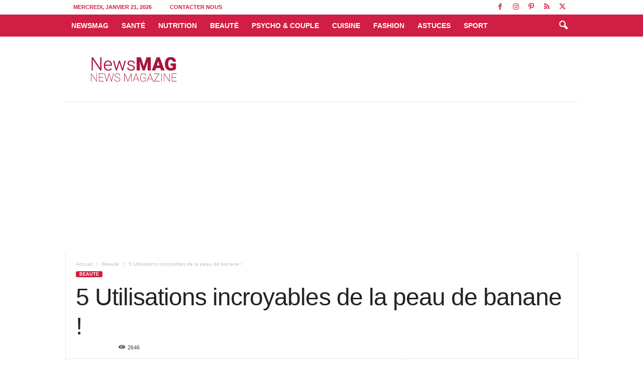

--- FILE ---
content_type: text/html; charset=UTF-8
request_url: https://www.newsmag.tn/5-utilisations-incroyables-de-la-peau-de-banane/
body_size: 24644
content:
<!doctype html >
<!--[if IE 8]>    <html class="ie8" lang="fr-FR"
 xmlns:fb="http://ogp.me/ns/fb#"> <![endif]-->
<!--[if IE 9]>    <html class="ie9" lang="fr-FR"
 xmlns:fb="http://ogp.me/ns/fb#"> <![endif]-->
<!--[if gt IE 8]><!--> <html lang="fr-FR"
 xmlns:fb="http://ogp.me/ns/fb#"> <!--<![endif]-->
<head>
    <title>5 Utilisations incroyables de la peau de banane ! - NewsMAG</title>
    <meta charset="UTF-8" />
    <meta name="viewport" content="width=device-width, initial-scale=1.0">
    <link rel="pingback" href="" />
    <meta name='robots' content='index, follow, max-image-preview:large, max-snippet:-1, max-video-preview:-1' />
	<style>img:is([sizes="auto" i], [sizes^="auto," i]) { contain-intrinsic-size: 3000px 1500px }</style>
	
	<!-- This site is optimized with the Yoast SEO Premium plugin v24.8 (Yoast SEO v26.7) - https://yoast.com/wordpress/plugins/seo/ -->
	<link rel="canonical" href="https://www.newsmag.tn/5-utilisations-incroyables-de-la-peau-de-banane/" />
	<meta property="og:locale" content="fr_FR" />
	<meta property="og:type" content="article" />
	<meta property="og:title" content="5 Utilisations incroyables de la peau de banane !" />
	<meta property="og:description" content="Saviez-vous que la peau de banane est riche en nutriments et possède de nombreux bienfaits pour la santé ? Après avoir lu cet article, vous réfléchirez à deux fois avant de la jeter à la poubelle ! Voici 5 raisons pour ne plus jeter la peau de banane. Pourquoi il ne faut pas jeter la [&hellip;]" />
	<meta property="og:url" content="https://www.newsmag.tn/5-utilisations-incroyables-de-la-peau-de-banane/" />
	<meta property="og:site_name" content="NewsMAG" />
	<meta property="article:publisher" content="https://www.facebook.com/newsmag.tn" />
	<meta property="article:published_time" content="2015-11-16T08:55:18+00:00" />
	<meta property="og:image" content="https://cdn3.newsmag.tn/wp-content/uploads/5-utilisations-incroyables-de-la-peau-de-banane.jpg" />
	<meta property="og:image:width" content="733" />
	<meta property="og:image:height" content="390" />
	<meta property="og:image:type" content="image/jpeg" />
	<meta name="author" content="NewsMAG" />
	<meta name="twitter:card" content="summary_large_image" />
	<meta name="twitter:creator" content="@NewsMagazinetn" />
	<meta name="twitter:site" content="@NewsMagazinetn" />
	<meta name="twitter:label1" content="Écrit par" />
	<meta name="twitter:data1" content="NewsMAG" />
	<meta name="twitter:label2" content="Durée de lecture estimée" />
	<meta name="twitter:data2" content="3 minutes" />
	<script type="application/ld+json" class="yoast-schema-graph">{"@context":"https://schema.org","@graph":[{"@type":"Article","@id":"https://www.newsmag.tn/5-utilisations-incroyables-de-la-peau-de-banane/#article","isPartOf":{"@id":"https://www.newsmag.tn/5-utilisations-incroyables-de-la-peau-de-banane/"},"author":{"name":"NewsMAG","@id":"https://www.newsmag.tn/#/schema/person/09dd0b7ccfb845579c715677205dc6c6"},"headline":"5 Utilisations incroyables de la peau de banane !","datePublished":"2015-11-16T08:55:18+00:00","mainEntityOfPage":{"@id":"https://www.newsmag.tn/5-utilisations-incroyables-de-la-peau-de-banane/"},"wordCount":634,"publisher":{"@id":"https://www.newsmag.tn/#organization"},"image":{"@id":"https://www.newsmag.tn/5-utilisations-incroyables-de-la-peau-de-banane/#primaryimage"},"thumbnailUrl":"https://www.newsmag.tn/wp-content/uploads/5-utilisations-incroyables-de-la-peau-de-banane.jpg","keywords":["acné","banane","dents","peau"],"articleSection":["Beauté"],"inLanguage":"fr-FR"},{"@type":"WebPage","@id":"https://www.newsmag.tn/5-utilisations-incroyables-de-la-peau-de-banane/","url":"https://www.newsmag.tn/5-utilisations-incroyables-de-la-peau-de-banane/","name":"5 Utilisations incroyables de la peau de banane ! - NewsMAG","isPartOf":{"@id":"https://www.newsmag.tn/#website"},"primaryImageOfPage":{"@id":"https://www.newsmag.tn/5-utilisations-incroyables-de-la-peau-de-banane/#primaryimage"},"image":{"@id":"https://www.newsmag.tn/5-utilisations-incroyables-de-la-peau-de-banane/#primaryimage"},"thumbnailUrl":"https://www.newsmag.tn/wp-content/uploads/5-utilisations-incroyables-de-la-peau-de-banane.jpg","datePublished":"2015-11-16T08:55:18+00:00","breadcrumb":{"@id":"https://www.newsmag.tn/5-utilisations-incroyables-de-la-peau-de-banane/#breadcrumb"},"inLanguage":"fr-FR","potentialAction":[{"@type":"ReadAction","target":["https://www.newsmag.tn/5-utilisations-incroyables-de-la-peau-de-banane/"]}]},{"@type":"ImageObject","inLanguage":"fr-FR","@id":"https://www.newsmag.tn/5-utilisations-incroyables-de-la-peau-de-banane/#primaryimage","url":"https://www.newsmag.tn/wp-content/uploads/5-utilisations-incroyables-de-la-peau-de-banane.jpg","contentUrl":"https://www.newsmag.tn/wp-content/uploads/5-utilisations-incroyables-de-la-peau-de-banane.jpg","width":733,"height":390},{"@type":"BreadcrumbList","@id":"https://www.newsmag.tn/5-utilisations-incroyables-de-la-peau-de-banane/#breadcrumb","itemListElement":[{"@type":"ListItem","position":1,"name":"Accueil","item":"https://www.newsmag.tn/"},{"@type":"ListItem","position":2,"name":"Beauté","item":"https://www.newsmag.tn/categorie/beaute/"},{"@type":"ListItem","position":3,"name":"5 Utilisations incroyables de la peau de banane !"}]},{"@type":"WebSite","@id":"https://www.newsmag.tn/#website","url":"https://www.newsmag.tn/","name":"NewsMAG","description":"Santé, Astuces Maison, Minceur, Détox, Perdre du Poids, Régime, Astuces Beauté, Remède Naturel, Remède de Grand Mère","publisher":{"@id":"https://www.newsmag.tn/#organization"},"alternateName":"NewsMAG.TN","potentialAction":[{"@type":"SearchAction","target":{"@type":"EntryPoint","urlTemplate":"https://www.newsmag.tn/?s={search_term_string}"},"query-input":{"@type":"PropertyValueSpecification","valueRequired":true,"valueName":"search_term_string"}}],"inLanguage":"fr-FR"},{"@type":"Organization","@id":"https://www.newsmag.tn/#organization","name":"NewsMAG","alternateName":"NewsMAG.TN","url":"https://www.newsmag.tn/","logo":{"@type":"ImageObject","inLanguage":"fr-FR","@id":"https://www.newsmag.tn/#/schema/logo/image/","url":"https://www.newsmag.tn/wp-content/uploads/2024/09/logo_newsmag.png","contentUrl":"https://www.newsmag.tn/wp-content/uploads/2024/09/logo_newsmag.png","width":800,"height":800,"caption":"NewsMAG"},"image":{"@id":"https://www.newsmag.tn/#/schema/logo/image/"},"sameAs":["https://www.facebook.com/newsmag.tn","https://x.com/NewsMagazinetn","https://mastodon.social/@newsmag","https://www.instagram.com/newsmag.tn/","https://www.pinterest.com/newsmagtn/"],"email":"contact@newsmag.tn","publishingPrinciples":"https://www.newsmag.tn/sante/"},{"@type":"Person","@id":"https://www.newsmag.tn/#/schema/person/09dd0b7ccfb845579c715677205dc6c6","name":"NewsMAG"}]}</script>
	<!-- / Yoast SEO Premium plugin. -->


<link rel='dns-prefetch' href='//www.newsmag.tn' />
<link rel='dns-prefetch' href='//www.googletagmanager.com' />
<link rel='dns-prefetch' href='//pagead2.googlesyndication.com' />
<link href='https://fonts.gstatic.com' crossorigin rel='preconnect' />
<link rel="alternate" type="application/rss+xml" title="NewsMAG &raquo; Flux" href="https://www.newsmag.tn/feed/" />
<link rel='stylesheet' id='wp-block-library-css' href='https://www.newsmag.tn/wp-includes/css/dist/block-library/style.min.css?ver=6.8.3' type='text/css' media='all' />
<style id='classic-theme-styles-inline-css' type='text/css'>
/*! This file is auto-generated */
.wp-block-button__link{color:#fff;background-color:#32373c;border-radius:9999px;box-shadow:none;text-decoration:none;padding:calc(.667em + 2px) calc(1.333em + 2px);font-size:1.125em}.wp-block-file__button{background:#32373c;color:#fff;text-decoration:none}
</style>
<style id='global-styles-inline-css' type='text/css'>
:root{--wp--preset--aspect-ratio--square: 1;--wp--preset--aspect-ratio--4-3: 4/3;--wp--preset--aspect-ratio--3-4: 3/4;--wp--preset--aspect-ratio--3-2: 3/2;--wp--preset--aspect-ratio--2-3: 2/3;--wp--preset--aspect-ratio--16-9: 16/9;--wp--preset--aspect-ratio--9-16: 9/16;--wp--preset--color--black: #000000;--wp--preset--color--cyan-bluish-gray: #abb8c3;--wp--preset--color--white: #ffffff;--wp--preset--color--pale-pink: #f78da7;--wp--preset--color--vivid-red: #cf2e2e;--wp--preset--color--luminous-vivid-orange: #ff6900;--wp--preset--color--luminous-vivid-amber: #fcb900;--wp--preset--color--light-green-cyan: #7bdcb5;--wp--preset--color--vivid-green-cyan: #00d084;--wp--preset--color--pale-cyan-blue: #8ed1fc;--wp--preset--color--vivid-cyan-blue: #0693e3;--wp--preset--color--vivid-purple: #9b51e0;--wp--preset--gradient--vivid-cyan-blue-to-vivid-purple: linear-gradient(135deg,rgba(6,147,227,1) 0%,rgb(155,81,224) 100%);--wp--preset--gradient--light-green-cyan-to-vivid-green-cyan: linear-gradient(135deg,rgb(122,220,180) 0%,rgb(0,208,130) 100%);--wp--preset--gradient--luminous-vivid-amber-to-luminous-vivid-orange: linear-gradient(135deg,rgba(252,185,0,1) 0%,rgba(255,105,0,1) 100%);--wp--preset--gradient--luminous-vivid-orange-to-vivid-red: linear-gradient(135deg,rgba(255,105,0,1) 0%,rgb(207,46,46) 100%);--wp--preset--gradient--very-light-gray-to-cyan-bluish-gray: linear-gradient(135deg,rgb(238,238,238) 0%,rgb(169,184,195) 100%);--wp--preset--gradient--cool-to-warm-spectrum: linear-gradient(135deg,rgb(74,234,220) 0%,rgb(151,120,209) 20%,rgb(207,42,186) 40%,rgb(238,44,130) 60%,rgb(251,105,98) 80%,rgb(254,248,76) 100%);--wp--preset--gradient--blush-light-purple: linear-gradient(135deg,rgb(255,206,236) 0%,rgb(152,150,240) 100%);--wp--preset--gradient--blush-bordeaux: linear-gradient(135deg,rgb(254,205,165) 0%,rgb(254,45,45) 50%,rgb(107,0,62) 100%);--wp--preset--gradient--luminous-dusk: linear-gradient(135deg,rgb(255,203,112) 0%,rgb(199,81,192) 50%,rgb(65,88,208) 100%);--wp--preset--gradient--pale-ocean: linear-gradient(135deg,rgb(255,245,203) 0%,rgb(182,227,212) 50%,rgb(51,167,181) 100%);--wp--preset--gradient--electric-grass: linear-gradient(135deg,rgb(202,248,128) 0%,rgb(113,206,126) 100%);--wp--preset--gradient--midnight: linear-gradient(135deg,rgb(2,3,129) 0%,rgb(40,116,252) 100%);--wp--preset--font-size--small: 10px;--wp--preset--font-size--medium: 20px;--wp--preset--font-size--large: 30px;--wp--preset--font-size--x-large: 42px;--wp--preset--font-size--regular: 14px;--wp--preset--font-size--larger: 48px;--wp--preset--spacing--20: 0.44rem;--wp--preset--spacing--30: 0.67rem;--wp--preset--spacing--40: 1rem;--wp--preset--spacing--50: 1.5rem;--wp--preset--spacing--60: 2.25rem;--wp--preset--spacing--70: 3.38rem;--wp--preset--spacing--80: 5.06rem;--wp--preset--shadow--natural: 6px 6px 9px rgba(0, 0, 0, 0.2);--wp--preset--shadow--deep: 12px 12px 50px rgba(0, 0, 0, 0.4);--wp--preset--shadow--sharp: 6px 6px 0px rgba(0, 0, 0, 0.2);--wp--preset--shadow--outlined: 6px 6px 0px -3px rgba(255, 255, 255, 1), 6px 6px rgba(0, 0, 0, 1);--wp--preset--shadow--crisp: 6px 6px 0px rgba(0, 0, 0, 1);}:where(.is-layout-flex){gap: 0.5em;}:where(.is-layout-grid){gap: 0.5em;}body .is-layout-flex{display: flex;}.is-layout-flex{flex-wrap: wrap;align-items: center;}.is-layout-flex > :is(*, div){margin: 0;}body .is-layout-grid{display: grid;}.is-layout-grid > :is(*, div){margin: 0;}:where(.wp-block-columns.is-layout-flex){gap: 2em;}:where(.wp-block-columns.is-layout-grid){gap: 2em;}:where(.wp-block-post-template.is-layout-flex){gap: 1.25em;}:where(.wp-block-post-template.is-layout-grid){gap: 1.25em;}.has-black-color{color: var(--wp--preset--color--black) !important;}.has-cyan-bluish-gray-color{color: var(--wp--preset--color--cyan-bluish-gray) !important;}.has-white-color{color: var(--wp--preset--color--white) !important;}.has-pale-pink-color{color: var(--wp--preset--color--pale-pink) !important;}.has-vivid-red-color{color: var(--wp--preset--color--vivid-red) !important;}.has-luminous-vivid-orange-color{color: var(--wp--preset--color--luminous-vivid-orange) !important;}.has-luminous-vivid-amber-color{color: var(--wp--preset--color--luminous-vivid-amber) !important;}.has-light-green-cyan-color{color: var(--wp--preset--color--light-green-cyan) !important;}.has-vivid-green-cyan-color{color: var(--wp--preset--color--vivid-green-cyan) !important;}.has-pale-cyan-blue-color{color: var(--wp--preset--color--pale-cyan-blue) !important;}.has-vivid-cyan-blue-color{color: var(--wp--preset--color--vivid-cyan-blue) !important;}.has-vivid-purple-color{color: var(--wp--preset--color--vivid-purple) !important;}.has-black-background-color{background-color: var(--wp--preset--color--black) !important;}.has-cyan-bluish-gray-background-color{background-color: var(--wp--preset--color--cyan-bluish-gray) !important;}.has-white-background-color{background-color: var(--wp--preset--color--white) !important;}.has-pale-pink-background-color{background-color: var(--wp--preset--color--pale-pink) !important;}.has-vivid-red-background-color{background-color: var(--wp--preset--color--vivid-red) !important;}.has-luminous-vivid-orange-background-color{background-color: var(--wp--preset--color--luminous-vivid-orange) !important;}.has-luminous-vivid-amber-background-color{background-color: var(--wp--preset--color--luminous-vivid-amber) !important;}.has-light-green-cyan-background-color{background-color: var(--wp--preset--color--light-green-cyan) !important;}.has-vivid-green-cyan-background-color{background-color: var(--wp--preset--color--vivid-green-cyan) !important;}.has-pale-cyan-blue-background-color{background-color: var(--wp--preset--color--pale-cyan-blue) !important;}.has-vivid-cyan-blue-background-color{background-color: var(--wp--preset--color--vivid-cyan-blue) !important;}.has-vivid-purple-background-color{background-color: var(--wp--preset--color--vivid-purple) !important;}.has-black-border-color{border-color: var(--wp--preset--color--black) !important;}.has-cyan-bluish-gray-border-color{border-color: var(--wp--preset--color--cyan-bluish-gray) !important;}.has-white-border-color{border-color: var(--wp--preset--color--white) !important;}.has-pale-pink-border-color{border-color: var(--wp--preset--color--pale-pink) !important;}.has-vivid-red-border-color{border-color: var(--wp--preset--color--vivid-red) !important;}.has-luminous-vivid-orange-border-color{border-color: var(--wp--preset--color--luminous-vivid-orange) !important;}.has-luminous-vivid-amber-border-color{border-color: var(--wp--preset--color--luminous-vivid-amber) !important;}.has-light-green-cyan-border-color{border-color: var(--wp--preset--color--light-green-cyan) !important;}.has-vivid-green-cyan-border-color{border-color: var(--wp--preset--color--vivid-green-cyan) !important;}.has-pale-cyan-blue-border-color{border-color: var(--wp--preset--color--pale-cyan-blue) !important;}.has-vivid-cyan-blue-border-color{border-color: var(--wp--preset--color--vivid-cyan-blue) !important;}.has-vivid-purple-border-color{border-color: var(--wp--preset--color--vivid-purple) !important;}.has-vivid-cyan-blue-to-vivid-purple-gradient-background{background: var(--wp--preset--gradient--vivid-cyan-blue-to-vivid-purple) !important;}.has-light-green-cyan-to-vivid-green-cyan-gradient-background{background: var(--wp--preset--gradient--light-green-cyan-to-vivid-green-cyan) !important;}.has-luminous-vivid-amber-to-luminous-vivid-orange-gradient-background{background: var(--wp--preset--gradient--luminous-vivid-amber-to-luminous-vivid-orange) !important;}.has-luminous-vivid-orange-to-vivid-red-gradient-background{background: var(--wp--preset--gradient--luminous-vivid-orange-to-vivid-red) !important;}.has-very-light-gray-to-cyan-bluish-gray-gradient-background{background: var(--wp--preset--gradient--very-light-gray-to-cyan-bluish-gray) !important;}.has-cool-to-warm-spectrum-gradient-background{background: var(--wp--preset--gradient--cool-to-warm-spectrum) !important;}.has-blush-light-purple-gradient-background{background: var(--wp--preset--gradient--blush-light-purple) !important;}.has-blush-bordeaux-gradient-background{background: var(--wp--preset--gradient--blush-bordeaux) !important;}.has-luminous-dusk-gradient-background{background: var(--wp--preset--gradient--luminous-dusk) !important;}.has-pale-ocean-gradient-background{background: var(--wp--preset--gradient--pale-ocean) !important;}.has-electric-grass-gradient-background{background: var(--wp--preset--gradient--electric-grass) !important;}.has-midnight-gradient-background{background: var(--wp--preset--gradient--midnight) !important;}.has-small-font-size{font-size: var(--wp--preset--font-size--small) !important;}.has-medium-font-size{font-size: var(--wp--preset--font-size--medium) !important;}.has-large-font-size{font-size: var(--wp--preset--font-size--large) !important;}.has-x-large-font-size{font-size: var(--wp--preset--font-size--x-large) !important;}
:where(.wp-block-post-template.is-layout-flex){gap: 1.25em;}:where(.wp-block-post-template.is-layout-grid){gap: 1.25em;}
:where(.wp-block-columns.is-layout-flex){gap: 2em;}:where(.wp-block-columns.is-layout-grid){gap: 2em;}
:root :where(.wp-block-pullquote){font-size: 1.5em;line-height: 1.6;}
</style>
<link rel='stylesheet' id='jpibfi-style-css' href='https://www.newsmag.tn/wp-content/plugins/jquery-pin-it-button-for-images/css/client.css?ver=3.0.6' type='text/css' media='all' />
<link rel='stylesheet' id='td-theme-css' href='https://www.newsmag.tn/wp-content/themes/Newsmag/style.css?ver=5.4.3.4' type='text/css' media='all' />
<style id='td-theme-inline-css' type='text/css'>
    
        /* custom css - generated by TagDiv Composer */
        @media (max-width: 767px) {
            .td-header-desktop-wrap {
                display: none;
            }
        }
        @media (min-width: 767px) {
            .td-header-mobile-wrap {
                display: none;
            }
        }
    
	
</style>
<link rel='stylesheet' id='js_composer_front-css' href='https://www.newsmag.tn/wp-content/plugins/js_composer/assets/css/js_composer.min.css?ver=8.7.2' type='text/css' media='all' />
<link rel='stylesheet' id='td-legacy-framework-front-style-css' href='https://www.newsmag.tn/wp-content/plugins/td-composer/legacy/Newsmag/assets/css/td_legacy_main.css?ver=02f7892c77f8d92ff3a6477b3d96dee8' type='text/css' media='all' />
<script type="text/javascript" src="https://www.newsmag.tn/wp-includes/js/jquery/jquery.min.js?ver=3.7.1" id="jquery-core-js"></script>
<script type="text/javascript" src="https://www.newsmag.tn/wp-includes/js/jquery/jquery-migrate.min.js?ver=3.4.1" id="jquery-migrate-js"></script>
<script></script><meta property="fb:app_id" content="1770922563197389"/><meta name="generator" content="Site Kit by Google 1.170.0" /><style type="text/css">
	a.pinit-button.custom span {
		}

	.pinit-hover {
		opacity: 0.8 !important;
		filter: alpha(opacity=80) !important;
	}
	a.pinit-button {
	border-bottom: 0 !important;
	box-shadow: none !important;
	margin-bottom: 0 !important;
}
a.pinit-button::after {
    display: none;
}</style>
		
<!-- Balises Meta Google AdSense ajoutées par Site Kit -->
<meta name="google-adsense-platform-account" content="ca-host-pub-2644536267352236">
<meta name="google-adsense-platform-domain" content="sitekit.withgoogle.com">
<!-- Fin des balises Meta End Google AdSense ajoutées par Site Kit -->
<meta name="generator" content="Powered by WPBakery Page Builder - drag and drop page builder for WordPress."/>
<link rel="amphtml" href="https://www.newsmag.tn/5-utilisations-incroyables-de-la-peau-de-banane/?amp">
<!-- Extrait Google Tag Manager ajouté par Site Kit -->
<script type="text/javascript">
/* <![CDATA[ */

			( function( w, d, s, l, i ) {
				w[l] = w[l] || [];
				w[l].push( {'gtm.start': new Date().getTime(), event: 'gtm.js'} );
				var f = d.getElementsByTagName( s )[0],
					j = d.createElement( s ), dl = l != 'dataLayer' ? '&l=' + l : '';
				j.async = true;
				j.src = 'https://www.googletagmanager.com/gtm.js?id=' + i + dl;
				f.parentNode.insertBefore( j, f );
			} )( window, document, 'script', 'dataLayer', 'GTM-TS77XMG' );
			
/* ]]> */
</script>

<!-- End Google Tag Manager snippet added by Site Kit -->

<!-- Extrait Google AdSense ajouté par Site Kit -->
<script type="text/javascript" async="async" src="https://pagead2.googlesyndication.com/pagead/js/adsbygoogle.js?client=ca-pub-4293527072554393&amp;host=ca-host-pub-2644536267352236" crossorigin="anonymous"></script>

<!-- End Google AdSense snippet added by Site Kit -->

<!-- JS generated by theme -->

<script type="text/javascript" id="td-generated-header-js">
    
    

	    var tdBlocksArray = []; //here we store all the items for the current page

	    // td_block class - each ajax block uses a object of this class for requests
	    function tdBlock() {
		    this.id = '';
		    this.block_type = 1; //block type id (1-234 etc)
		    this.atts = '';
		    this.td_column_number = '';
		    this.td_current_page = 1; //
		    this.post_count = 0; //from wp
		    this.found_posts = 0; //from wp
		    this.max_num_pages = 0; //from wp
		    this.td_filter_value = ''; //current live filter value
		    this.is_ajax_running = false;
		    this.td_user_action = ''; // load more or infinite loader (used by the animation)
		    this.header_color = '';
		    this.ajax_pagination_infinite_stop = ''; //show load more at page x
	    }

        // td_js_generator - mini detector
        ( function () {
            var htmlTag = document.getElementsByTagName("html")[0];

	        if ( navigator.userAgent.indexOf("MSIE 10.0") > -1 ) {
                htmlTag.className += ' ie10';
            }

            if ( !!navigator.userAgent.match(/Trident.*rv\:11\./) ) {
                htmlTag.className += ' ie11';
            }

	        if ( navigator.userAgent.indexOf("Edge") > -1 ) {
                htmlTag.className += ' ieEdge';
            }

            if ( /(iPad|iPhone|iPod)/g.test(navigator.userAgent) ) {
                htmlTag.className += ' td-md-is-ios';
            }

            var user_agent = navigator.userAgent.toLowerCase();
            if ( user_agent.indexOf("android") > -1 ) {
                htmlTag.className += ' td-md-is-android';
            }

            if ( -1 !== navigator.userAgent.indexOf('Mac OS X')  ) {
                htmlTag.className += ' td-md-is-os-x';
            }

            if ( /chrom(e|ium)/.test(navigator.userAgent.toLowerCase()) ) {
               htmlTag.className += ' td-md-is-chrome';
            }

            if ( -1 !== navigator.userAgent.indexOf('Firefox') ) {
                htmlTag.className += ' td-md-is-firefox';
            }

            if ( -1 !== navigator.userAgent.indexOf('Safari') && -1 === navigator.userAgent.indexOf('Chrome') ) {
                htmlTag.className += ' td-md-is-safari';
            }

            if( -1 !== navigator.userAgent.indexOf('IEMobile') ){
                htmlTag.className += ' td-md-is-iemobile';
            }

        })();

        var tdLocalCache = {};

        ( function () {
            "use strict";

            tdLocalCache = {
                data: {},
                remove: function (resource_id) {
                    delete tdLocalCache.data[resource_id];
                },
                exist: function (resource_id) {
                    return tdLocalCache.data.hasOwnProperty(resource_id) && tdLocalCache.data[resource_id] !== null;
                },
                get: function (resource_id) {
                    return tdLocalCache.data[resource_id];
                },
                set: function (resource_id, cachedData) {
                    tdLocalCache.remove(resource_id);
                    tdLocalCache.data[resource_id] = cachedData;
                }
            };
        })();

    
    
var td_viewport_interval_list=[{"limitBottom":767,"sidebarWidth":251},{"limitBottom":1023,"sidebarWidth":339}];
var td_animation_stack_effect="type0";
var tds_animation_stack=true;
var td_animation_stack_specific_selectors=".entry-thumb, img, .td-lazy-img";
var td_animation_stack_general_selectors=".td-animation-stack img, .td-animation-stack .entry-thumb, .post img, .td-animation-stack .td-lazy-img";
var tds_video_scroll="enabled";
var tds_video_playing_one="enabled";
var tds_video_pause_hidden="enabled";
var tds_video_lazy="enabled";
var tdc_is_installed="yes";
var tdc_domain_active=false;
var td_ajax_url="https:\/\/www.newsmag.tn\/wp-admin\/admin-ajax.php?td_theme_name=Newsmag&v=5.4.3.4";
var td_get_template_directory_uri="https:\/\/www.newsmag.tn\/wp-content\/plugins\/td-composer\/legacy\/common";
var tds_snap_menu="snap";
var tds_logo_on_sticky="show";
var tds_header_style="6";
var td_please_wait="S'il vous pla\u00eet patienter ...";
var td_email_user_pass_incorrect="Utilisateur ou mot de passe incorrect!";
var td_email_user_incorrect="E-mail ou nom d'utilisateur incorrect !";
var td_email_incorrect="Email incorrect !";
var td_user_incorrect="Nom d'utilisateur incorrect\u00a0!";
var td_email_user_empty="Email ou nom d'utilisateur vide\u00a0!";
var td_pass_empty="Passe \u00e0 vide !";
var td_pass_pattern_incorrect="Mod\u00e8le de passe invalide\u00a0!";
var td_retype_pass_incorrect="Passe retap\u00e9 incorrecte\u00a0!";
var tds_more_articles_on_post_enable="show";
var tds_more_articles_on_post_time_to_wait="";
var tds_more_articles_on_post_pages_distance_from_top=600;
var tds_captcha="";
var tds_theme_color_site_wide="#d01e44";
var tds_smart_sidebar="enabled";
var tdThemeName="Newsmag";
var tdThemeNameWl="Newsmag";
var td_magnific_popup_translation_tPrev="Pr\u00e9c\u00e9dente (fl\u00e8che gauche)";
var td_magnific_popup_translation_tNext="Suivante (fl\u00e8che droite)";
var td_magnific_popup_translation_tCounter="%curr% sur %total%";
var td_magnific_popup_translation_ajax_tError="Le contenu de %url% pas pu \u00eatre charg\u00e9.";
var td_magnific_popup_translation_image_tError="L'image #%curr% pas pu \u00eatre charg\u00e9e.";
var tdBlockNonce="1821a06ce2";
var tdMobileMenu="enabled";
var tdMobileSearch="enabled";
var tdDateNamesI18n={"month_names":["janvier","f\u00e9vrier","mars","avril","mai","juin","juillet","ao\u00fbt","septembre","octobre","novembre","d\u00e9cembre"],"month_names_short":["Jan","F\u00e9v","Mar","Avr","Mai","Juin","Juil","Ao\u00fbt","Sep","Oct","Nov","D\u00e9c"],"day_names":["dimanche","lundi","mardi","mercredi","jeudi","vendredi","samedi"],"day_names_short":["dim","lun","mar","mer","jeu","ven","sam"]};
var td_deploy_mode="deploy";
var td_ad_background_click_link="";
var td_ad_background_click_target="";
</script>


<!-- Header style compiled by theme -->

<style>
/* custom css - generated by TagDiv Composer */
    
.td-module-exclusive .td-module-title a:before {
        content: 'EXCLUSIF';
    }
    
    .td-header-border:before,
    .td-trending-now-title,
    .td_block_mega_menu .td_mega_menu_sub_cats .cur-sub-cat,
    .td-post-category:hover,
    .td-header-style-2 .td-header-sp-logo,
    .td-next-prev-wrap a:hover i,
    .page-nav .current,
    .widget_calendar tfoot a:hover,
    .td-footer-container .widget_search .wpb_button:hover,
    .td-scroll-up-visible,
    .dropcap,
    .td-category a,
    input[type="submit"]:hover,
    .td-post-small-box a:hover,
    .td-404-sub-sub-title a:hover,
    .td-rating-bar-wrap div,
    .td_top_authors .td-active .td-author-post-count,
    .td_top_authors .td-active .td-author-comments-count,
    .td_smart_list_3 .td-sml3-top-controls i:hover,
    .td_smart_list_3 .td-sml3-bottom-controls i:hover,
    .td_wrapper_video_playlist .td_video_controls_playlist_wrapper,
    .td-read-more a:hover,
    .td-login-wrap .btn,
    .td_display_err,
    .td-header-style-6 .td-top-menu-full,
    #bbpress-forums button:hover,
    #bbpress-forums .bbp-pagination .current,
    .bbp_widget_login .button:hover,
    .header-search-wrap .td-drop-down-search .btn:hover,
    .td-post-text-content .more-link-wrap:hover a,
    #buddypress div.item-list-tabs ul li > a span,
    #buddypress div.item-list-tabs ul li > a:hover span,
    #buddypress input[type=submit]:hover,
    #buddypress a.button:hover span,
    #buddypress div.item-list-tabs ul li.selected a span,
    #buddypress div.item-list-tabs ul li.current a span,
    #buddypress input[type=submit]:focus,
    .td-grid-style-3 .td-big-grid-post .td-module-thumb a:last-child:before,
    .td-grid-style-4 .td-big-grid-post .td-module-thumb a:last-child:before,
    .td-grid-style-5 .td-big-grid-post .td-module-thumb:after,
    .td_category_template_2 .td-category-siblings .td-category a:hover,
    .td-weather-week:before,
    .td-weather-information:before,
     .td_3D_btn,
    .td_shadow_btn,
    .td_default_btn,
    .td_square_btn, 
    .td_outlined_btn:hover {
        background-color: #d01e44;
    }

    @media (max-width: 767px) {
        .td-category a.td-current-sub-category {
            background-color: #d01e44;
        }
    }

    .woocommerce .onsale,
    .woocommerce .woocommerce a.button:hover,
    .woocommerce-page .woocommerce .button:hover,
    .single-product .product .summary .cart .button:hover,
    .woocommerce .woocommerce .product a.button:hover,
    .woocommerce .product a.button:hover,
    .woocommerce .product #respond input#submit:hover,
    .woocommerce .checkout input#place_order:hover,
    .woocommerce .woocommerce.widget .button:hover,
    .woocommerce .woocommerce-message .button:hover,
    .woocommerce .woocommerce-error .button:hover,
    .woocommerce .woocommerce-info .button:hover,
    .woocommerce.widget .ui-slider .ui-slider-handle,
    .vc_btn-black:hover,
	.wpb_btn-black:hover,
	.item-list-tabs .feed:hover a,
	.td-smart-list-button:hover {
    	background-color: #d01e44;
    }

    .td-header-sp-top-menu .top-header-menu > .current-menu-item > a,
    .td-header-sp-top-menu .top-header-menu > .current-menu-ancestor > a,
    .td-header-sp-top-menu .top-header-menu > .current-category-ancestor > a,
    .td-header-sp-top-menu .top-header-menu > li > a:hover,
    .td-header-sp-top-menu .top-header-menu > .sfHover > a,
    .top-header-menu ul .current-menu-item > a,
    .top-header-menu ul .current-menu-ancestor > a,
    .top-header-menu ul .current-category-ancestor > a,
    .top-header-menu ul li > a:hover,
    .top-header-menu ul .sfHover > a,
    .sf-menu ul .td-menu-item > a:hover,
    .sf-menu ul .sfHover > a,
    .sf-menu ul .current-menu-ancestor > a,
    .sf-menu ul .current-category-ancestor > a,
    .sf-menu ul .current-menu-item > a,
    .td_module_wrap:hover .entry-title a,
    .td_mod_mega_menu:hover .entry-title a,
    .footer-email-wrap a,
    .widget a:hover,
    .td-footer-container .widget_calendar #today,
    .td-category-pulldown-filter a.td-pulldown-category-filter-link:hover,
    .td-load-more-wrap a:hover,
    .td-post-next-prev-content a:hover,
    .td-author-name a:hover,
    .td-author-url a:hover,
    .td_mod_related_posts:hover .entry-title a,
    .td-search-query,
    .header-search-wrap .td-drop-down-search .result-msg a:hover,
    .td_top_authors .td-active .td-authors-name a,
    .post blockquote p,
    .td-post-content blockquote p,
    .page blockquote p,
    .comment-list cite a:hover,
    .comment-list cite:hover,
    .comment-list .comment-reply-link:hover,
    a,
    .white-menu #td-header-menu .sf-menu > li > a:hover,
    .white-menu #td-header-menu .sf-menu > .current-menu-ancestor > a,
    .white-menu #td-header-menu .sf-menu > .current-menu-item > a,
    .td_quote_on_blocks,
    #bbpress-forums .bbp-forum-freshness a:hover,
    #bbpress-forums .bbp-topic-freshness a:hover,
    #bbpress-forums .bbp-forums-list li a:hover,
    #bbpress-forums .bbp-forum-title:hover,
    #bbpress-forums .bbp-topic-permalink:hover,
    #bbpress-forums .bbp-topic-started-by a:hover,
    #bbpress-forums .bbp-topic-started-in a:hover,
    #bbpress-forums .bbp-body .super-sticky li.bbp-topic-title .bbp-topic-permalink,
    #bbpress-forums .bbp-body .sticky li.bbp-topic-title .bbp-topic-permalink,
    #bbpress-forums #subscription-toggle a:hover,
    #bbpress-forums #favorite-toggle a:hover,
    .woocommerce-account .woocommerce-MyAccount-navigation a:hover,
    .widget_display_replies .bbp-author-name,
    .widget_display_topics .bbp-author-name,
    .archive .widget_archive .current,
    .archive .widget_archive .current a,
    .td-subcategory-header .td-category-siblings .td-subcat-dropdown a.td-current-sub-category,
    .td-subcategory-header .td-category-siblings .td-subcat-dropdown a:hover,
    .td-pulldown-filter-display-option:hover,
    .td-pulldown-filter-display-option .td-pulldown-filter-link:hover,
    .td_normal_slide .td-wrapper-pulldown-filter .td-pulldown-filter-list a:hover,
    #buddypress ul.item-list li div.item-title a:hover,
    .td_block_13 .td-pulldown-filter-list a:hover,
    .td_smart_list_8 .td-smart-list-dropdown-wrap .td-smart-list-button:hover,
    .td_smart_list_8 .td-smart-list-dropdown-wrap .td-smart-list-button:hover i,
    .td-sub-footer-container a:hover,
    .td-instagram-user a,
    .td_outlined_btn,
    body .td_block_list_menu li.current-menu-item > a,
    body .td_block_list_menu li.current-menu-ancestor > a,
    body .td_block_list_menu li.current-category-ancestor > a{
        color: #d01e44;
    }

    .td-mega-menu .wpb_content_element li a:hover,
    .td_login_tab_focus {
        color: #d01e44 !important;
    }

    .td-next-prev-wrap a:hover i,
    .page-nav .current,
    .widget_tag_cloud a:hover,
    .post .td_quote_box,
    .page .td_quote_box,
    .td-login-panel-title,
    #bbpress-forums .bbp-pagination .current,
    .td_category_template_2 .td-category-siblings .td-category a:hover,
    .page-template-page-pagebuilder-latest .td-instagram-user,
     .td_outlined_btn {
        border-color: #d01e44;
    }

    .td_wrapper_video_playlist .td_video_currently_playing:after,
    .item-list-tabs .feed:hover {
        border-color: #d01e44 !important;
    }


    
    .td-header-top-menu,
    .td-header-wrap .td-top-menu-full {
        background-color: #ffffff;
    }

    .td-header-style-1 .td-header-top-menu,
    .td-header-style-2 .td-top-bar-container,
    .td-header-style-7 .td-header-top-menu {
        padding: 0 12px;
        top: 0;
    }

    
    .td-header-sp-top-menu .top-header-menu > li > a,
    .td-header-sp-top-menu .td_data_time,
    .td-subscription-active .td-header-sp-top-menu .tds_menu_login .tdw-wml-user,
    .td-header-sp-top-menu .td-weather-top-widget {
        color: #d01e44;
    }

    
    .top-header-menu > .current-menu-item > a,
    .top-header-menu > .current-menu-ancestor > a,
    .top-header-menu > .current-category-ancestor > a,
    .top-header-menu > li > a:hover,
    .top-header-menu > .sfHover > a {
        color: #d01e44 !important;
    }

    
    .top-header-menu ul li a,
    .td-header-sp-top-menu .tds_menu_login .tdw-wml-menu-header,
    .td-header-sp-top-menu .tds_menu_login .tdw-wml-menu-content a,
    .td-header-sp-top-menu .tds_menu_login .tdw-wml-menu-footer a{
        color: #ffffff;
    }

    
    .td-header-sp-top-widget .td-social-icon-wrap i {
        color: #d01e44;
    }

    
    .td-header-main-menu {
        background-color: #d01e44;
    }

    
    .td-footer-container,
    .td-footer-container .td_module_mx3 .meta-info,
    .td-footer-container .td_module_14 .meta-info,
    .td-footer-container .td_module_mx1 .td-block14-border {
        background-color: #d01e44;
    }
    .td-footer-container .widget_calendar #today {
    	background-color: transparent;
    }

    
    .td-footer-container,
    .td-footer-container a,
    .td-footer-container li,
    .td-footer-container .footer-text-wrap,
    .td-footer-container .meta-info .entry-date,
    .td-footer-container .td-module-meta-info .entry-date,
    .td-footer-container .td_block_text_with_title,
    .td-footer-container .woocommerce .star-rating::before,
    .td-footer-container .widget_text p,
    .td-footer-container .widget_calendar #today,
    .td-footer-container .td-social-style3 .td_social_type a,
    .td-footer-container .td-social-style3,
    .td-footer-container .td-social-style4 .td_social_type a,
    .td-footer-container .td-social-style4,
    .td-footer-container .td-social-style9,
    .td-footer-container .td-social-style10,
    .td-footer-container .td-social-style2 .td_social_type a,
    .td-footer-container .td-social-style8 .td_social_type a,
    .td-footer-container .td-social-style2 .td_social_type,
    .td-footer-container .td-social-style8 .td_social_type,
    .td-footer-container .td-post-author-name a:hover {
        color: #ffffff;
    }
    .td-footer-container .td_module_mx1 .meta-info .entry-date,
    .td-footer-container .td_social_button a,
    .td-footer-container .td-post-category,
    .td-footer-container .td-post-category:hover,
    .td-footer-container .td-module-comments a,
    .td-footer-container .td_module_mx1 .td-post-author-name a:hover,
    .td-footer-container .td-theme-slider .slide-meta a {
    	color: #fff
    }
    .td-footer-container .widget_tag_cloud a {
    	border-color: #ffffff;
    }
    .td-footer-container .td-excerpt,
    .td-footer-container .widget_rss .rss-date,
    .td-footer-container .widget_rss cite {
    	color: #ffffff;
    	opacity: 0.7;
    }
    .td-footer-container .td-read-more a,
    .td-footer-container .td-read-more a:hover {
    	color: #fff;
    }

    
    .td-footer-container .td_module_14 .meta-info,
    .td-footer-container .td_module_5,
    .td-footer-container .td_module_9 .item-details,
    .td-footer-container .td_module_8 .item-details,
    .td-footer-container .td_module_mx3 .meta-info,
    .td-footer-container .widget_recent_comments li,
    .td-footer-container .widget_recent_entries li,
    .td-footer-container table td,
    .td-footer-container table th,
    .td-footer-container .td-social-style2 .td_social_type .td-social-box,
    .td-footer-container .td-social-style8 .td_social_type .td-social-box,
    .td-footer-container .td-social-style2 .td_social_type .td_social_button,
    .td-footer-container .td-social-style8 .td_social_type .td_social_button {
        border-color: rgba(255, 255, 255, 0.1);
    }

    
	.td-footer-container .block-title > span,
    .td-footer-container .block-title > a,
    .td-footer-container .widgettitle {
    	background-color: #000000;
    }

    
	.td-footer-container .block-title > span,
    .td-footer-container .block-title > a,
    .td-footer-container .widgettitle,
    .td-footer-container .widget_rss .block-title .rsswidget {
    	color: #ffffff;
    }
</style>

<script async src="https://www.googletagmanager.com/gtag/js?id=UA-60970372-1"></script>
<script>
  window.dataLayer = window.dataLayer || [];
  function gtag(){dataLayer.push(arguments);}
  gtag('js', new Date());

  gtag('config', 'UA-60970372-1');
</script>
<script async custom-element="amp-auto-ads"
        src="https://cdn.ampproject.org/v0/amp-auto-ads-0.1.js">
</script>

<!-- Global site tag (gtag.js) - Google Analytics -->
<script async src="https://www.googletagmanager.com/gtag/js?id=G-Y3383QXZJE"></script>
<script>
  window.dataLayer = window.dataLayer || [];
  function gtag(){dataLayer.push(arguments);}
  gtag('js', new Date());

  gtag('config', 'G-Y3383QXZJE');
</script>

<script async src="https://cse.google.com/cse.js?cx=057e923b6f8a94520"></script>


<script type="application/ld+json">
    {
        "@context": "https://schema.org",
        "@type": "BreadcrumbList",
        "itemListElement": [
            {
                "@type": "ListItem",
                "position": 1,
                "item": {
                    "@type": "WebSite",
                    "@id": "https://www.newsmag.tn/",
                    "name": "Accueil"
                }
            },
            {
                "@type": "ListItem",
                "position": 2,
                    "item": {
                    "@type": "WebPage",
                    "@id": "https://www.newsmag.tn/categorie/beaute/",
                    "name": "Beauté"
                }
            }
            ,{
                "@type": "ListItem",
                "position": 3,
                    "item": {
                    "@type": "WebPage",
                    "@id": "https://www.newsmag.tn/5-utilisations-incroyables-de-la-peau-de-banane/",
                    "name": "5 Utilisations incroyables de la peau de banane !"                                
                }
            }    
        ]
    }
</script>
<link rel="icon" href="https://www.newsmag.tn/wp-content/uploads/2017/03/cropped-favicone-32x32.png" sizes="32x32" />
<link rel="icon" href="https://www.newsmag.tn/wp-content/uploads/2017/03/cropped-favicone-192x192.png" sizes="192x192" />
<link rel="apple-touch-icon" href="https://www.newsmag.tn/wp-content/uploads/2017/03/cropped-favicone-180x180.png" />
<meta name="msapplication-TileImage" content="https://www.newsmag.tn/wp-content/uploads/2017/03/cropped-favicone-270x270.png" />
		<style type="text/css" id="wp-custom-css">
			@media (max-width: 767px){
.adsbygoogle{
	margin-left: 0px!important;
}
}

.grecaptcha-badge{
	visibility: collapse !important;  
}

.td-header-border:before {
    background-color: #d01e44 !important;
}

h3 {
    color: #ed243e !important;
}

h4 {
    color: #3366ff !important;
}

p {
text-align: justify !important;
}

time.entry-date.updated.td-module-date{
	color: #ffffff !important;
}		</style>
		<noscript><style> .wpb_animate_when_almost_visible { opacity: 1; }</style></noscript>	<style id="tdw-css-placeholder">/* custom css - generated by TagDiv Composer */
</style></head>

<body class="wp-singular post-template-default single single-post postid-6154 single-format-standard wp-theme-Newsmag 5-utilisations-incroyables-de-la-peau-de-banane global-block-template-1 single_template_2 wpb-js-composer js-comp-ver-8.7.2 vc_responsive td-animation-stack-type0 td-full-layout" itemscope="itemscope" itemtype="https://schema.org/WebPage">

        <div class="td-scroll-up "  style="display:none;"><i class="td-icon-menu-up"></i></div>

    
    <div class="td-menu-background"></div>
<div id="td-mobile-nav">
    <div class="td-mobile-container">
        <!-- mobile menu top section -->
        <div class="td-menu-socials-wrap">
            <!-- socials -->
            <div class="td-menu-socials">
                
        <span class="td-social-icon-wrap">
            <a target="_blank" href="https://www.facebook.com/newsmag.tn" title="Facebook">
                <i class="td-icon-font td-icon-facebook"></i>
                <span style="display: none">Facebook</span>
            </a>
        </span>
        <span class="td-social-icon-wrap">
            <a target="_blank" href="https://www.instagram.com/newsmag.tn/" title="Instagram">
                <i class="td-icon-font td-icon-instagram"></i>
                <span style="display: none">Instagram</span>
            </a>
        </span>
        <span class="td-social-icon-wrap">
            <a target="_blank" href="https://www.pinterest.com/newsmagtn/" title="Pinterest">
                <i class="td-icon-font td-icon-pinterest"></i>
                <span style="display: none">Pinterest</span>
            </a>
        </span>
        <span class="td-social-icon-wrap">
            <a target="_blank" href="https://www.newsmag.tn/feed" title="RSS">
                <i class="td-icon-font td-icon-rss"></i>
                <span style="display: none">RSS</span>
            </a>
        </span>
        <span class="td-social-icon-wrap">
            <a target="_blank" href="https://twitter.com/NewsMagazinetn" title="Twitter">
                <i class="td-icon-font td-icon-twitter"></i>
                <span style="display: none">Twitter</span>
            </a>
        </span>            </div>
            <!-- close button -->
            <div class="td-mobile-close">
                <span><i class="td-icon-close-mobile"></i></span>
            </div>
        </div>

        <!-- login section -->
        
        <!-- menu section -->
        <div class="td-mobile-content">
            <div class="menu-menu-container"><ul id="menu-menu" class="td-mobile-main-menu"><li id="menu-item-43" class="menu-item menu-item-type-post_type menu-item-object-page menu-item-home menu-item-first menu-item-43"><a href="https://www.newsmag.tn/">NewsMAG</a></li>
<li id="menu-item-36" class="menu-item menu-item-type-post_type menu-item-object-page menu-item-36"><a href="https://www.newsmag.tn/sante/">Santé</a></li>
<li id="menu-item-19341" class="menu-item menu-item-type-post_type menu-item-object-page menu-item-19341"><a href="https://www.newsmag.tn/nutrition/">Nutrition</a></li>
<li id="menu-item-42" class="menu-item menu-item-type-post_type menu-item-object-page menu-item-42"><a href="https://www.newsmag.tn/beaute/">Beauté</a></li>
<li id="menu-item-38" class="menu-item menu-item-type-post_type menu-item-object-page menu-item-38"><a href="https://www.newsmag.tn/psycho/">Psycho &#038; Couple</a></li>
<li id="menu-item-10298" class="menu-item menu-item-type-post_type menu-item-object-page menu-item-10298"><a href="https://www.newsmag.tn/cuisine/">Cuisine</a></li>
<li id="menu-item-40" class="menu-item menu-item-type-post_type menu-item-object-page menu-item-40"><a href="https://www.newsmag.tn/fashion/">Fashion</a></li>
<li id="menu-item-37" class="menu-item menu-item-type-post_type menu-item-object-page menu-item-37"><a href="https://www.newsmag.tn/tips/">Astuces</a></li>
<li id="menu-item-35" class="menu-item menu-item-type-post_type menu-item-object-page menu-item-35"><a href="https://www.newsmag.tn/sport/">Sport</a></li>
</ul></div>        </div>
    </div>

    <!-- register/login section -->
    </div>    <div class="td-search-background"></div>
<div class="td-search-wrap-mob">
	<div class="td-drop-down-search">
		<form method="get" class="td-search-form" action="https://www.newsmag.tn/">
			<!-- close button -->
			<div class="td-search-close">
				<span><i class="td-icon-close-mobile"></i></span>
			</div>
			<div role="search" class="td-search-input">
				<span>Recherche</span>
				<input id="td-header-search-mob" type="text" value="" name="s" autocomplete="off" />
			</div>
		</form>
		<div id="td-aj-search-mob"></div>
	</div>
</div>

    <div id="td-outer-wrap">
    
        <div class="td-outer-container">
        
            <!--
Header style 6
-->
<div class="td-header-wrap td-header-style-6">
    <div class="td-top-menu-full">
        <div class="td-header-row td-header-top-menu td-make-full">
            
    <div class="td-top-bar-container top-bar-style-1">
        <div class="td-header-sp-top-menu">

            <div class="td_data_time">
            <div >

                mercredi, janvier 21, 2026
            </div>
        </div>
    <div class="menu-top-container"><ul id="menu-menu_top" class="top-header-menu"><li id="menu-item-45" class="menu-item menu-item-type-post_type menu-item-object-page menu-item-first td-menu-item td-normal-menu menu-item-45"><a href="https://www.newsmag.tn/contact/">Contacter Nous</a></li>
</ul></div></div>            <div class="td-header-sp-top-widget">
        
        <span class="td-social-icon-wrap">
            <a target="_blank" href="https://www.facebook.com/newsmag.tn" title="Facebook">
                <i class="td-icon-font td-icon-facebook"></i>
                <span style="display: none">Facebook</span>
            </a>
        </span>
        <span class="td-social-icon-wrap">
            <a target="_blank" href="https://www.instagram.com/newsmag.tn/" title="Instagram">
                <i class="td-icon-font td-icon-instagram"></i>
                <span style="display: none">Instagram</span>
            </a>
        </span>
        <span class="td-social-icon-wrap">
            <a target="_blank" href="https://www.pinterest.com/newsmagtn/" title="Pinterest">
                <i class="td-icon-font td-icon-pinterest"></i>
                <span style="display: none">Pinterest</span>
            </a>
        </span>
        <span class="td-social-icon-wrap">
            <a target="_blank" href="https://www.newsmag.tn/feed" title="RSS">
                <i class="td-icon-font td-icon-rss"></i>
                <span style="display: none">RSS</span>
            </a>
        </span>
        <span class="td-social-icon-wrap">
            <a target="_blank" href="https://twitter.com/NewsMagazinetn" title="Twitter">
                <i class="td-icon-font td-icon-twitter"></i>
                <span style="display: none">Twitter</span>
            </a>
        </span>    </div>
        </div>

        </div>
    </div>

    <div class="td-header-menu-wrap">
        <div class="td-header-row td-header-main-menu">
            <div class="td-make-full">
                <div id="td-header-menu" role="navigation">
        <div id="td-top-mobile-toggle"><span><i class="td-icon-font td-icon-mobile"></i></span></div>
        <div class="td-main-menu-logo td-logo-in-header">
        	<a class="td-mobile-logo td-sticky-mobile" href="https://www.newsmag.tn/">
		<img class="td-retina-data" data-retina="https://www.newsmag.tn/wp-content/uploads/2017/03/logo-m.png" src="https://www.newsmag.tn/wp-content/uploads/2017/03/logo.png" alt=""  width="196" height="90"/>
	</a>
		<a class="td-header-logo td-sticky-mobile" href="https://www.newsmag.tn/">
		<img class="td-retina-data" data-retina="https://cdn2.newsmag.tn/wp-content/uploads/2019/11/logo-l.png" src="https://cdn3.newsmag.tn/wp-content/uploads/2019/11/logo.png" alt=""  width="196" height="90"/>
	</a>
	    </div>
    <div class="menu-menu-container"><ul id="menu-menu-1" class="sf-menu"><li class="menu-item menu-item-type-post_type menu-item-object-page menu-item-home menu-item-first td-menu-item td-normal-menu menu-item-43"><a href="https://www.newsmag.tn/">NewsMAG</a></li>
<li class="menu-item menu-item-type-post_type menu-item-object-page td-menu-item td-normal-menu menu-item-36"><a href="https://www.newsmag.tn/sante/">Santé</a></li>
<li class="menu-item menu-item-type-post_type menu-item-object-page td-menu-item td-normal-menu menu-item-19341"><a href="https://www.newsmag.tn/nutrition/">Nutrition</a></li>
<li class="menu-item menu-item-type-post_type menu-item-object-page td-menu-item td-normal-menu menu-item-42"><a href="https://www.newsmag.tn/beaute/">Beauté</a></li>
<li class="menu-item menu-item-type-post_type menu-item-object-page td-menu-item td-normal-menu menu-item-38"><a href="https://www.newsmag.tn/psycho/">Psycho &#038; Couple</a></li>
<li class="menu-item menu-item-type-post_type menu-item-object-page td-menu-item td-normal-menu menu-item-10298"><a href="https://www.newsmag.tn/cuisine/">Cuisine</a></li>
<li class="menu-item menu-item-type-post_type menu-item-object-page td-menu-item td-normal-menu menu-item-40"><a href="https://www.newsmag.tn/fashion/">Fashion</a></li>
<li class="menu-item menu-item-type-post_type menu-item-object-page td-menu-item td-normal-menu menu-item-37"><a href="https://www.newsmag.tn/tips/">Astuces</a></li>
<li class="menu-item menu-item-type-post_type menu-item-object-page td-menu-item td-normal-menu menu-item-35"><a href="https://www.newsmag.tn/sport/">Sport</a></li>
</ul></div></div>

<div class="td-search-wrapper">
    <div id="td-top-search">
        <!-- Search -->
        <div class="header-search-wrap">
            <div class="dropdown header-search">
                <a id="td-header-search-button" href="#" role="button" aria-label="search icon" class="dropdown-toggle " data-toggle="dropdown"><i class="td-icon-search"></i></a>
                                <span id="td-header-search-button-mob" class="dropdown-toggle " data-toggle="dropdown"><i class="td-icon-search"></i></span>
                            </div>
        </div>
    </div>
</div>

<div class="header-search-wrap">
	<div class="dropdown header-search">
		<div class="td-drop-down-search">
			<form method="get" class="td-search-form" action="https://www.newsmag.tn/">
				<div role="search" class="td-head-form-search-wrap">
					<input class="needsclick" id="td-header-search" type="text" value="" name="s" autocomplete="off" /><input class="wpb_button wpb_btn-inverse btn" type="submit" id="td-header-search-top" value="Recherche" />
				</div>
			</form>
			<div id="td-aj-search"></div>
		</div>
	</div>
</div>            </div>
        </div>
    </div>

    <div class="td-header-row td-header-header">
	    <div class="td-make-full">
	        <div class="td-header-sp-logo">
	                    <a class="td-main-logo" href="https://www.newsmag.tn/">
            <img class="td-retina-data" data-retina="https://cdn2.newsmag.tn/wp-content/uploads/2019/11/logo-l.png" src="https://cdn3.newsmag.tn/wp-content/uploads/2019/11/logo.png" alt=""  width="" height=""/>
            <span class="td-visual-hidden">NewsMAG</span>
        </a>
    	        </div>
	        <div class="td-header-sp-rec">
	            
<div class="td-header-ad-wrap  td-ad-m td-ad-tp td-ad-p">
    
 <!-- A generated by theme --> 

<script async src="//pagead2.googlesyndication.com/pagead/js/adsbygoogle.js"></script><div class="td-g-rec td-g-rec-id-header tdi_1 td_block_template_1">
<script type="text/javascript">
var td_screen_width = document.body.clientWidth;
window.addEventListener("load", function(){            
	            var placeAdEl = document.getElementById("td-ad-placeholder");
			    if ( null !== placeAdEl && td_screen_width >= 1024 ) {
			        
			        /* large monitors */
			        var adEl = document.createElement("ins");
		            placeAdEl.replaceWith(adEl);	
		            adEl.setAttribute("class", "adsbygoogle");
		            adEl.setAttribute("style", "display:inline-block;width:728px;height:90px");	            		                
		            adEl.setAttribute("data-ad-client", "ca-pub-4293527072554393");
		            adEl.setAttribute("data-ad-slot", "3463403468");	            
			        (adsbygoogle = window.adsbygoogle || []).push({});
			    }
			});window.addEventListener("load", function(){            
	            var placeAdEl = document.getElementById("td-ad-placeholder");
			    if ( null !== placeAdEl && td_screen_width >= 768  && td_screen_width < 1024 ) {
			    
			        /* portrait tablets */
			        var adEl = document.createElement("ins");
		            placeAdEl.replaceWith(adEl);	
		            adEl.setAttribute("class", "adsbygoogle");
		            adEl.setAttribute("style", "display:inline-block;width:468px;height:60px");	            		                
		            adEl.setAttribute("data-ad-client", "ca-pub-4293527072554393");
		            adEl.setAttribute("data-ad-slot", "3463403468");	            
			        (adsbygoogle = window.adsbygoogle || []).push({});
			    }
			});window.addEventListener("load", function(){            
	            var placeAdEl = document.getElementById("td-ad-placeholder");
			    if ( null !== placeAdEl && td_screen_width < 768 ) {
			    
			        /* Phones */
			        var adEl = document.createElement("ins");
		            placeAdEl.replaceWith(adEl);	
		            adEl.setAttribute("class", "adsbygoogle");
		            adEl.setAttribute("style", "display:inline-block;width:320px;height:50px");	            		                
		            adEl.setAttribute("data-ad-client", "ca-pub-4293527072554393");
		            adEl.setAttribute("data-ad-slot", "3463403468");	            
			        (adsbygoogle = window.adsbygoogle || []).push({});
			    }
			});</script>
<noscript id="td-ad-placeholder"></noscript></div>

 <!-- end A --> 



</div>	        </div>
	    </div>
    </div>
</div><div class="td-container td-post-template-2">
    <div class="td-container-border">
        <article id="post-6154" class="post-6154 post type-post status-publish format-standard has-post-thumbnail hentry category-beaute tag-acne tag-banane tag-dents tag-peau" itemscope itemtype="https://schema.org/Article">
            <div class="td-pb-row">
                <div class="td-pb-span12">
                    <div class="td-post-header td-pb-padding-side">
                        <div class="entry-crumbs"><span><a title="" class="entry-crumb" href="https://www.newsmag.tn/">Accueil</a></span> <i class="td-icon-right td-bread-sep"></i> <span><a title="Voir tous les articles dans Beauté" class="entry-crumb" href="https://www.newsmag.tn/categorie/beaute/">Beauté</a></span> <i class="td-icon-right td-bread-sep td-bred-no-url-last"></i> <span class="td-bred-no-url-last">5 Utilisations incroyables de la peau de banane !</span></div>
                        <ul class="td-category"><li class="entry-category"><a  href="https://www.newsmag.tn/categorie/beaute/">Beauté</a></li></ul>
                        <header>
                            <h1 class="entry-title">5 Utilisations incroyables de la peau de banane !</h1>

                            

                            <div class="meta-info">

                                                                <span class="td-post-date"><time class="entry-date updated td-module-date" datetime="2015-11-16T09:55:18+01:00" >Nov 16, 2015</time></span>                                                                <div class="td-post-views"><i class="td-icon-views"></i><span class="td-nr-views-6154">2645</span></div>                                                            </div>
                        </header>
                    </div>
                </div>
            </div> <!-- /.td-pb-row -->

            <div class="td-pb-row">
                                            <div class="td-pb-span8 td-main-content" role="main">
                                <div class="td-ss-main-content">
                                    
        <div class="td-post-sharing-top td-pb-padding-side"><div id="td_social_sharing_article_top" class="td-post-sharing td-ps-bg td-ps-notext td-post-sharing-style1 "><div class="td-post-sharing-visible"><a class="td-social-sharing-button td-social-sharing-button-js td-social-network td-social-facebook" href="https://www.facebook.com/sharer.php?u=https%3A%2F%2Fwww.newsmag.tn%2F5-utilisations-incroyables-de-la-peau-de-banane%2F" title="Facebook" ><div class="td-social-but-icon"><i class="td-icon-facebook"></i></div><div class="td-social-but-text">Facebook</div></a><a class="td-social-sharing-button td-social-sharing-button-js td-social-network td-social-twitter" href="https://twitter.com/intent/tweet?text=5+Utilisations+incroyables+de+la+peau+de+banane+%21&url=https%3A%2F%2Fwww.newsmag.tn%2F5-utilisations-incroyables-de-la-peau-de-banane%2F&via=NewsMagazinetn" title="Twitter" ><div class="td-social-but-icon"><i class="td-icon-twitter"></i></div><div class="td-social-but-text">Twitter</div></a><a class="td-social-sharing-button td-social-sharing-button-js td-social-network td-social-pinterest" href="https://pinterest.com/pin/create/button/?url=https://www.newsmag.tn/5-utilisations-incroyables-de-la-peau-de-banane/&amp;media=https://www.newsmag.tn/wp-content/uploads/5-utilisations-incroyables-de-la-peau-de-banane.jpg&description=5+Utilisations+incroyables+de+la+peau+de+banane+%21" title="Pinterest" ><div class="td-social-but-icon"><i class="td-icon-pinterest"></i></div><div class="td-social-but-text">Pinterest</div></a><a class="td-social-sharing-button td-social-sharing-button-js td-social-network td-social-whatsapp" href="https://api.whatsapp.com/send?text=5+Utilisations+incroyables+de+la+peau+de+banane+%21 %0A%0A https://www.newsmag.tn/5-utilisations-incroyables-de-la-peau-de-banane/" title="WhatsApp" ><div class="td-social-but-icon"><i class="td-icon-whatsapp"></i></div><div class="td-social-but-text">WhatsApp</div></a><a class="td-social-sharing-button td-social-sharing-button-js td-social-network td-social-linkedin" href="https://www.linkedin.com/shareArticle?mini=true&url=https://www.newsmag.tn/5-utilisations-incroyables-de-la-peau-de-banane/&title=5+Utilisations+incroyables+de+la+peau+de+banane+%21" title="Linkedin" ><div class="td-social-but-icon"><i class="td-icon-linkedin"></i></div><div class="td-social-but-text">Linkedin</div></a><a class="td-social-sharing-button td-social-sharing-button-js td-social-network td-social-reddit" href="https://reddit.com/submit?url=https://www.newsmag.tn/5-utilisations-incroyables-de-la-peau-de-banane/&title=5+Utilisations+incroyables+de+la+peau+de+banane+%21" title="ReddIt" ><div class="td-social-but-icon"><i class="td-icon-reddit"></i></div><div class="td-social-but-text">ReddIt</div></a><a class="td-social-sharing-button td-social-sharing-button-js td-social-network td-social-tumblr" href="https://www.tumblr.com/share/link?url=https://www.newsmag.tn/5-utilisations-incroyables-de-la-peau-de-banane/&name=5 Utilisations incroyables de la peau de banane !" title="Tumblr" ><div class="td-social-but-icon"><i class="td-icon-tumblr"></i></div><div class="td-social-but-text">Tumblr</div></a><a class="td-social-sharing-button td-social-sharing-button-js td-social-network td-social-telegram" href="https://telegram.me/share/url?url=https://www.newsmag.tn/5-utilisations-incroyables-de-la-peau-de-banane/&text=5+Utilisations+incroyables+de+la+peau+de+banane+%21" title="Telegram" ><div class="td-social-but-icon"><i class="td-icon-telegram"></i></div><div class="td-social-but-text">Telegram</div></a><a class="td-social-sharing-button td-social-sharing-button-js td-social-network td-social-stumbleupon" href="https://www.mix.com/add?url=https://www.newsmag.tn/5-utilisations-incroyables-de-la-peau-de-banane/" title="Mix" ><div class="td-social-but-icon"><i class="td-icon-stumbleupon"></i></div><div class="td-social-but-text">Mix</div></a><a class="td-social-sharing-button td-social-sharing-button-js td-social-network td-social-vk" href="https://vk.com/share.php?url=https://www.newsmag.tn/5-utilisations-incroyables-de-la-peau-de-banane/" title="VK" ><div class="td-social-but-icon"><i class="td-icon-vk"></i></div><div class="td-social-but-text">VK</div></a><a class="td-social-sharing-button td-social-sharing-button-js td-social-network td-social-digg" href="https://www.digg.com/submit?url=https://www.newsmag.tn/5-utilisations-incroyables-de-la-peau-de-banane/" title="Digg" ><div class="td-social-but-icon"><i class="td-icon-digg"></i></div><div class="td-social-but-text">Digg</div></a><a class="td-social-sharing-button td-social-sharing-button-js td-social-network td-social-line" href="https://line.me/R/msg/text/?5+Utilisations+incroyables+de+la+peau+de+banane+%21%0D%0Ahttps://www.newsmag.tn/5-utilisations-incroyables-de-la-peau-de-banane/" title="LINE" ><div class="td-social-but-icon"><i class="td-icon-line"></i></div><div class="td-social-but-text">LINE</div></a><a class="td-social-sharing-button td-social-sharing-button-js td-social-network td-social-viber" href="viber://forward?text=5+Utilisations+incroyables+de+la+peau+de+banane+%21 https://www.newsmag.tn/5-utilisations-incroyables-de-la-peau-de-banane/" title="Viber" ><div class="td-social-but-icon"><i class="td-icon-viber"></i></div><div class="td-social-but-text">Viber</div></a><a class="td-social-sharing-button td-social-sharing-button-js td-social-network td-social-naver" href="https://share.naver.com/web/shareView.nhn?url=https://www.newsmag.tn/5-utilisations-incroyables-de-la-peau-de-banane/&title=5+Utilisations+incroyables+de+la+peau+de+banane+%21" title="Naver" ><div class="td-social-but-icon"><i class="td-icon-naver"></i></div><div class="td-social-but-text">Naver</div></a></div><div class="td-social-sharing-hidden"><ul class="td-pulldown-filter-list"></ul><a class="td-social-sharing-button td-social-handler td-social-expand-tabs" href="#" data-block-uid="td_social_sharing_article_top" title="More">
                                    <div class="td-social-but-icon"><i class="td-icon-plus td-social-expand-tabs-icon"></i></div>
                                </a></div></div></div>

        <div class="td-post-content td-pb-padding-side">
            <div class="td-post-featured-image"><img width="640" height="341" class="entry-thumb" src="https://www.newsmag.tn/wp-content/uploads/5-utilisations-incroyables-de-la-peau-de-banane-640x341.jpg" srcset="https://www.newsmag.tn/wp-content/uploads/5-utilisations-incroyables-de-la-peau-de-banane-640x341.jpg 640w, https://www.newsmag.tn/wp-content/uploads/5-utilisations-incroyables-de-la-peau-de-banane.jpg 1280w" sizes="(-webkit-min-device-pixel-ratio: 2) 1280px, (min-resolution: 192dpi) 1280px, 640px" alt="" title="Utilisations incroyables de la peau de banane - NewsMAG"/></div>
            
 <!-- A generated by theme --> 

<script async src="//pagead2.googlesyndication.com/pagead/js/adsbygoogle.js"></script><div class="td-g-rec td-g-rec-id-content_top tdi_3 td_block_template_1">
<script type="text/javascript">
var td_screen_width = document.body.clientWidth;
window.addEventListener("load", function(){            
	            var placeAdEl = document.getElementById("td-ad-placeholder");
			    if ( null !== placeAdEl && td_screen_width >= 1024 ) {
			        
			        /* large monitors */
			        var adEl = document.createElement("ins");
		            placeAdEl.replaceWith(adEl);	
		            adEl.setAttribute("class", "adsbygoogle");
		            adEl.setAttribute("style", "display:inline-block;width:640px;height:300px");	            		                
		            adEl.setAttribute("data-ad-client", "ca-pub-4293527072554393");
		            adEl.setAttribute("data-ad-slot", "5417363150");	            
			        (adsbygoogle = window.adsbygoogle || []).push({});
			    }
			});window.addEventListener("load", function(){            
	            var placeAdEl = document.getElementById("td-ad-placeholder");
			    if ( null !== placeAdEl && td_screen_width >= 768  && td_screen_width < 1024 ) {
			    
			        /* portrait tablets */
			        var adEl = document.createElement("ins");
		            placeAdEl.replaceWith(adEl);	
		            adEl.setAttribute("class", "adsbygoogle");
		            adEl.setAttribute("style", "display:inline-block;width:300px;height:250px");	            		                
		            adEl.setAttribute("data-ad-client", "ca-pub-4293527072554393");
		            adEl.setAttribute("data-ad-slot", "5417363150");	            
			        (adsbygoogle = window.adsbygoogle || []).push({});
			    }
			});window.addEventListener("load", function(){            
	            var placeAdEl = document.getElementById("td-ad-placeholder");
			    if ( null !== placeAdEl && td_screen_width < 768 ) {
			    
			        /* Phones */
			        var adEl = document.createElement("ins");
		            placeAdEl.replaceWith(adEl);	
		            adEl.setAttribute("class", "adsbygoogle");
		            adEl.setAttribute("style", "display:inline-block;width:300px;height:250px");	            		                
		            adEl.setAttribute("data-ad-client", "ca-pub-4293527072554393");
		            adEl.setAttribute("data-ad-slot", "5417363150");	            
			        (adsbygoogle = window.adsbygoogle || []).push({});
			    }
			});</script>
<noscript id="td-ad-placeholder"></noscript></div>

 <!-- end A --> 

<input class="jpibfi" type="hidden"><p class="H2post" style="text-align: justify;"><strong>Saviez-vous que la peau de banane est riche en nutriments et possède de nombreux bienfaits pour la santé ? Après avoir lu cet article, vous réfléchirez à deux fois avant de la jeter à la poubelle ! Voici 5 raisons pour ne plus jeter la peau de banane.</strong></p>
<h3 class="H3post" style="text-align: justify;"><span style="color: #e63c7d;">Pourquoi il ne faut pas jeter la peau de banane ?</span></h3>
<p style="text-align: justify;">Les bananes sont une excellente source de nutriments et de vitamines, elles sont riches en manganèse, en magnésium, en calcium, en potassium, en vitamine B et C, qui aident à renforcer le système immunitaire et à donner de l’énergie. Vous l’aurez compris, la banane est à consommer sans aucune modération !</p>
<h2 class="H2post" style="text-align: justify;">5 raisons pour ne plus jeter la peau de banane :</h2>
<h3 class="H3post" style="text-align: justify;"><span style="color: #e63c7d;">Elle sert de cirage pour vos chaussures</span></h3>
<p style="text-align: justify;">Grâce à cette vieille astuce, vous n’aurez plus besoin de cirage pour vos chaussures ! En effet, les matières grasses et les vitamines présentes dans la peau de banane sont très efficaces pour cirer les chaussures et leur donner de la brillance. Frottez l’intérieur de la peau contre le cuir des chaussures. Ensuite, passez un chiffon propre sur les chaussures pour éliminer les résidus de banane, vous allez tout de suite remarquer une nette différence.</p>
<h3 class="H3post" style="text-align: justify;"><span style="color: #e63c7d;">Elle fait blanchir les dents</span></h3>
<p style="text-align: justify;">Les minéraux présents dans la peau du fruit peuvent vous aider à protéger l’émail de vos dents et à les protéger contre les remontées acides, les agents colorants (café, thé…) et autres toxines. Par ailleurs, la banane est riche en acide salicylique qui aide à lutter contre l’accumulation du tartre, et en acide citrique qui est un agent blanchissant naturel très efficace.</p>
 <!-- A generated by theme --> 

<script async src="//pagead2.googlesyndication.com/pagead/js/adsbygoogle.js"></script><div class="td-g-rec td-g-rec-id-content_inline tdi_2 td_block_template_1">
<script type="text/javascript">
var td_screen_width = document.body.clientWidth;
window.addEventListener("load", function(){            
	            var placeAdEl = document.getElementById("td-ad-placeholder");
			    if ( null !== placeAdEl && td_screen_width >= 1024 ) {
			        
			        /* large monitors */
			        var adEl = document.createElement("ins");
		            placeAdEl.replaceWith(adEl);	
		            adEl.setAttribute("class", "adsbygoogle");
		            adEl.setAttribute("style", "display:inline-block;width:640px;height:300px");	            		                
		            adEl.setAttribute("data-ad-client", "ca-pub-4293527072554393");
		            adEl.setAttribute("data-ad-slot", "3895633587");	            
			        (adsbygoogle = window.adsbygoogle || []).push({});
			    }
			});window.addEventListener("load", function(){            
	            var placeAdEl = document.getElementById("td-ad-placeholder");
			    if ( null !== placeAdEl && td_screen_width >= 768  && td_screen_width < 1024 ) {
			    
			        /* portrait tablets */
			        var adEl = document.createElement("ins");
		            placeAdEl.replaceWith(adEl);	
		            adEl.setAttribute("class", "adsbygoogle");
		            adEl.setAttribute("style", "display:inline-block;width:300px;height:250px");	            		                
		            adEl.setAttribute("data-ad-client", "ca-pub-4293527072554393");
		            adEl.setAttribute("data-ad-slot", "3895633587");	            
			        (adsbygoogle = window.adsbygoogle || []).push({});
			    }
			});window.addEventListener("load", function(){            
	            var placeAdEl = document.getElementById("td-ad-placeholder");
			    if ( null !== placeAdEl && td_screen_width < 768 ) {
			    
			        /* Phones */
			        var adEl = document.createElement("ins");
		            placeAdEl.replaceWith(adEl);	
		            adEl.setAttribute("class", "adsbygoogle");
		            adEl.setAttribute("style", "display:inline-block;width:300px;height:250px");	            		                
		            adEl.setAttribute("data-ad-client", "ca-pub-4293527072554393");
		            adEl.setAttribute("data-ad-slot", "3895633587");	            
			        (adsbygoogle = window.adsbygoogle || []).push({});
			    }
			});</script>
<noscript id="td-ad-placeholder"></noscript></div>

 <!-- end A --> 


<div style="clear:both; margin-top:0em; margin-bottom:1em;"><a href="https://www.newsmag.tn/5-conseils-pour-proteger-vos-cheveux-du-froid/" target="_self" rel="dofollow" class="u08d0f78dde1dc1472cc58abc26b1a9eb"><!-- INLINE RELATED POSTS 1/2 //--><style> .u08d0f78dde1dc1472cc58abc26b1a9eb { padding:0px; margin: 0; padding-top:1em!important; padding-bottom:1em!important; width:100%; display: block; font-weight:bold; background-color:inherit; border:0!important; border-left:4px solid #27AE60!important; text-decoration:none; } .u08d0f78dde1dc1472cc58abc26b1a9eb:active, .u08d0f78dde1dc1472cc58abc26b1a9eb:hover { opacity: 1; transition: opacity 250ms; webkit-transition: opacity 250ms; text-decoration:none; } .u08d0f78dde1dc1472cc58abc26b1a9eb { transition: background-color 250ms; webkit-transition: background-color 250ms; opacity: 1; transition: opacity 250ms; webkit-transition: opacity 250ms; } .u08d0f78dde1dc1472cc58abc26b1a9eb .ctaText { font-weight:bold; color:#141414; text-decoration:none; font-size: 16px; } .u08d0f78dde1dc1472cc58abc26b1a9eb .postTitle { color:#27AE60; text-decoration: underline!important; font-size: 16px; } .u08d0f78dde1dc1472cc58abc26b1a9eb:hover .postTitle { text-decoration: underline!important; } </style><div style="padding-left:1em; padding-right:1em;"><span class="ctaText">VOIR PLUS:</span>&nbsp; <span class="postTitle">5 conseils pour protéger vos cheveux du froid</span></div></a></div><p style="text-align: justify;">Après votre brossage traditionnel, prenez la peau d’une banane et frottez-la légèrement contre vos dents pendant quelques minutes. En appliquant cette astuce de grand-mère de manière quotidienne, vous allez remarquer que vos dents vont commencer à blanchir en quelques semaines.</p>
<h3 class="H3post" style="text-align: justify;"><span style="color: #e63c7d;">Elle rend la viande plus tendre</span></h3>
<p style="text-align: justify;">Comme chacun sait, il ne faut pas laisser les bananes à côté des autres fruits car cela accélère leur maturation. En effet, ce fruit dégage un gaz appelé éthylène qui rend les fruits plus mûrs et plus tendres. Par ailleurs, la peau de banane possède un taux d’humidité assez élevé. Ajoutez un morceau de peau de banane dans votre moule et laissez cuire comme d’habitude. Vous allez remarquer que votre viande deviendra plus tendre et plus moelleuse.</p>
<h3 class="H3post" style="text-align: justify;"><span style="color: #e63c7d;">Elle améliore votre compost</span></h3>
<p style="text-align: justify;">La peau de banane contient une forte teneur en sucre qui se décompose facilement lorsqu’il est exposé à l’air libre. Cela suppose que votre jardin pourrait bénéficier des bienfaits de tous ces nutriments pour une meilleure floraison ! Par ailleurs, la banane est riche en potassium, ce qui va améliorer la qualité de votre compost. Pour cela, coupez la peau de banane en petits morceaux et ajoutez-les au compost, vous allez remarquer les premiers résultats après quelques semaines.</p>
<div style="clear:both; margin-top:0em; margin-bottom:1em;"><a href="https://www.newsmag.tn/5-recettes-naturelles-pour-en-prendre-soins-et-garder-votre-peau-bien-hydratee/" target="_self" rel="dofollow" class="u39bb135ea8ac25dbaecbf472f4d77693"><!-- INLINE RELATED POSTS 2/2 //--><style> .u39bb135ea8ac25dbaecbf472f4d77693 { padding:0px; margin: 0; padding-top:1em!important; padding-bottom:1em!important; width:100%; display: block; font-weight:bold; background-color:inherit; border:0!important; border-left:4px solid #27AE60!important; text-decoration:none; } .u39bb135ea8ac25dbaecbf472f4d77693:active, .u39bb135ea8ac25dbaecbf472f4d77693:hover { opacity: 1; transition: opacity 250ms; webkit-transition: opacity 250ms; text-decoration:none; } .u39bb135ea8ac25dbaecbf472f4d77693 { transition: background-color 250ms; webkit-transition: background-color 250ms; opacity: 1; transition: opacity 250ms; webkit-transition: opacity 250ms; } .u39bb135ea8ac25dbaecbf472f4d77693 .ctaText { font-weight:bold; color:#141414; text-decoration:none; font-size: 16px; } .u39bb135ea8ac25dbaecbf472f4d77693 .postTitle { color:#27AE60; text-decoration: underline!important; font-size: 16px; } .u39bb135ea8ac25dbaecbf472f4d77693:hover .postTitle { text-decoration: underline!important; } </style><div style="padding-left:1em; padding-right:1em;"><span class="ctaText">VOIR PLUS:</span>&nbsp; <span class="postTitle">5 recettes naturelles pour en prendre soins et garder votre peau bien hydratée</span></div></a></div><h3 class="H3post" style="text-align: justify;"><span style="color: #e63c7d;">Elle réduit les bleus et les cicatrices d’acné</span></h3>
<p style="text-align: justify;">Cette vieille astuce de grand-mère et très efficace pour avoir une peau saine. Si vous avez des cicatrices d’acné au niveau de la peau du visage, n’hésitez pas à frotter la peau de banane contre votre visage, puis laissez reposer pendant quelques minutes et rincez.</p>
<p style="text-align: justify;">Elle est également efficace pour réduire les bleus, apaiser les coups de soleil et cicatriser les plaies. La peau de banane est riche en nutriments qui accélèrent la cicatrisation, préviennent la multiplication des bactéries et illuminent le teint. Appliquez cette astuce de manière quotidienne et vous allez remarquer une différence après quelques semaines.</p>
<p style="text-align: right;">Source: Santé +</p>
<!-- Facebook Comments Plugin for WordPress: http://peadig.com/wordpress-plugins/facebook-comments/ --><div class="fb-comments" data-href="https://www.newsmag.tn/5-utilisations-incroyables-de-la-peau-de-banane/" data-numposts="3" data-width="100%" data-colorscheme="light"></div>
 <!-- A generated by theme --> 

<script async src="//pagead2.googlesyndication.com/pagead/js/adsbygoogle.js"></script><div class="td-g-rec td-g-rec-id-content_bottom tdi_4 td_block_template_1">
<script type="text/javascript">
var td_screen_width = document.body.clientWidth;
window.addEventListener("load", function(){            
	            var placeAdEl = document.getElementById("td-ad-placeholder");
			    if ( null !== placeAdEl && td_screen_width >= 1024 ) {
			        
			        /* large monitors */
			        var adEl = document.createElement("ins");
		            placeAdEl.replaceWith(adEl);	
		            adEl.setAttribute("class", "adsbygoogle");
		            adEl.setAttribute("style", "display:inline-block;width:640px;height:300px");	            		                
		            adEl.setAttribute("data-ad-client", "ca-pub-4293527072554393");
		            adEl.setAttribute("data-ad-slot", "1232504829");	            
			        (adsbygoogle = window.adsbygoogle || []).push({});
			    }
			});window.addEventListener("load", function(){            
	            var placeAdEl = document.getElementById("td-ad-placeholder");
			    if ( null !== placeAdEl && td_screen_width >= 768  && td_screen_width < 1024 ) {
			    
			        /* portrait tablets */
			        var adEl = document.createElement("ins");
		            placeAdEl.replaceWith(adEl);	
		            adEl.setAttribute("class", "adsbygoogle");
		            adEl.setAttribute("style", "display:inline-block;width:300px;height:250px");	            		                
		            adEl.setAttribute("data-ad-client", "ca-pub-4293527072554393");
		            adEl.setAttribute("data-ad-slot", "1232504829");	            
			        (adsbygoogle = window.adsbygoogle || []).push({});
			    }
			});window.addEventListener("load", function(){            
	            var placeAdEl = document.getElementById("td-ad-placeholder");
			    if ( null !== placeAdEl && td_screen_width < 768 ) {
			    
			        /* Phones */
			        var adEl = document.createElement("ins");
		            placeAdEl.replaceWith(adEl);	
		            adEl.setAttribute("class", "adsbygoogle");
		            adEl.setAttribute("style", "display:inline-block;width:300px;height:600px");	            		                
		            adEl.setAttribute("data-ad-client", "ca-pub-4293527072554393");
		            adEl.setAttribute("data-ad-slot", "1232504829");	            
			        (adsbygoogle = window.adsbygoogle || []).push({});
			    }
			});</script>
<noscript id="td-ad-placeholder"></noscript></div>

 <!-- end A --> 

        </div>


        <footer>
                        
            <div class="td-post-source-tags td-pb-padding-side">
                                <ul class="td-tags td-post-small-box clearfix"><li><span>TAGS</span></li><li><a href="https://www.newsmag.tn/tag/acne/">acné</a></li><li><a href="https://www.newsmag.tn/tag/banane/">banane</a></li><li><a href="https://www.newsmag.tn/tag/dents/">dents</a></li><li><a href="https://www.newsmag.tn/tag/peau/">peau</a></li></ul>            </div>

            <div class="td-post-sharing-bottom td-pb-padding-side"><div class="td-post-sharing-classic"><iframe title="bottomFacebookLike" frameBorder="0" src="https://www.facebook.com/plugins/like.php?href=https://www.newsmag.tn/5-utilisations-incroyables-de-la-peau-de-banane/&amp;layout=button_count&amp;show_faces=false&amp;width=105&amp;action=like&amp;colorscheme=light&amp;height=21" style="border:none; overflow:hidden; width:105px; height:21px; background-color:transparent;"></iframe></div><div id="td_social_sharing_article_bottom" class="td-post-sharing td-ps-bg td-ps-notext td-post-sharing-style1 "><div class="td-post-sharing-visible"><a class="td-social-sharing-button td-social-sharing-button-js td-social-network td-social-facebook" href="https://www.facebook.com/sharer.php?u=https%3A%2F%2Fwww.newsmag.tn%2F5-utilisations-incroyables-de-la-peau-de-banane%2F" title="Facebook" ><div class="td-social-but-icon"><i class="td-icon-facebook"></i></div><div class="td-social-but-text">Facebook</div></a><a class="td-social-sharing-button td-social-sharing-button-js td-social-network td-social-twitter" href="https://twitter.com/intent/tweet?text=5+Utilisations+incroyables+de+la+peau+de+banane+%21&url=https%3A%2F%2Fwww.newsmag.tn%2F5-utilisations-incroyables-de-la-peau-de-banane%2F&via=NewsMagazinetn" title="Twitter" ><div class="td-social-but-icon"><i class="td-icon-twitter"></i></div><div class="td-social-but-text">Twitter</div></a><a class="td-social-sharing-button td-social-sharing-button-js td-social-network td-social-pinterest" href="https://pinterest.com/pin/create/button/?url=https://www.newsmag.tn/5-utilisations-incroyables-de-la-peau-de-banane/&amp;media=https://www.newsmag.tn/wp-content/uploads/5-utilisations-incroyables-de-la-peau-de-banane.jpg&description=5+Utilisations+incroyables+de+la+peau+de+banane+%21" title="Pinterest" ><div class="td-social-but-icon"><i class="td-icon-pinterest"></i></div><div class="td-social-but-text">Pinterest</div></a><a class="td-social-sharing-button td-social-sharing-button-js td-social-network td-social-whatsapp" href="https://api.whatsapp.com/send?text=5+Utilisations+incroyables+de+la+peau+de+banane+%21 %0A%0A https://www.newsmag.tn/5-utilisations-incroyables-de-la-peau-de-banane/" title="WhatsApp" ><div class="td-social-but-icon"><i class="td-icon-whatsapp"></i></div><div class="td-social-but-text">WhatsApp</div></a><a class="td-social-sharing-button td-social-sharing-button-js td-social-network td-social-linkedin" href="https://www.linkedin.com/shareArticle?mini=true&url=https://www.newsmag.tn/5-utilisations-incroyables-de-la-peau-de-banane/&title=5+Utilisations+incroyables+de+la+peau+de+banane+%21" title="Linkedin" ><div class="td-social-but-icon"><i class="td-icon-linkedin"></i></div><div class="td-social-but-text">Linkedin</div></a><a class="td-social-sharing-button td-social-sharing-button-js td-social-network td-social-reddit" href="https://reddit.com/submit?url=https://www.newsmag.tn/5-utilisations-incroyables-de-la-peau-de-banane/&title=5+Utilisations+incroyables+de+la+peau+de+banane+%21" title="ReddIt" ><div class="td-social-but-icon"><i class="td-icon-reddit"></i></div><div class="td-social-but-text">ReddIt</div></a><a class="td-social-sharing-button td-social-sharing-button-js td-social-network td-social-tumblr" href="https://www.tumblr.com/share/link?url=https://www.newsmag.tn/5-utilisations-incroyables-de-la-peau-de-banane/&name=5 Utilisations incroyables de la peau de banane !" title="Tumblr" ><div class="td-social-but-icon"><i class="td-icon-tumblr"></i></div><div class="td-social-but-text">Tumblr</div></a><a class="td-social-sharing-button td-social-sharing-button-js td-social-network td-social-telegram" href="https://telegram.me/share/url?url=https://www.newsmag.tn/5-utilisations-incroyables-de-la-peau-de-banane/&text=5+Utilisations+incroyables+de+la+peau+de+banane+%21" title="Telegram" ><div class="td-social-but-icon"><i class="td-icon-telegram"></i></div><div class="td-social-but-text">Telegram</div></a><a class="td-social-sharing-button td-social-sharing-button-js td-social-network td-social-stumbleupon" href="https://www.mix.com/add?url=https://www.newsmag.tn/5-utilisations-incroyables-de-la-peau-de-banane/" title="Mix" ><div class="td-social-but-icon"><i class="td-icon-stumbleupon"></i></div><div class="td-social-but-text">Mix</div></a><a class="td-social-sharing-button td-social-sharing-button-js td-social-network td-social-vk" href="https://vk.com/share.php?url=https://www.newsmag.tn/5-utilisations-incroyables-de-la-peau-de-banane/" title="VK" ><div class="td-social-but-icon"><i class="td-icon-vk"></i></div><div class="td-social-but-text">VK</div></a><a class="td-social-sharing-button td-social-sharing-button-js td-social-network td-social-digg" href="https://www.digg.com/submit?url=https://www.newsmag.tn/5-utilisations-incroyables-de-la-peau-de-banane/" title="Digg" ><div class="td-social-but-icon"><i class="td-icon-digg"></i></div><div class="td-social-but-text">Digg</div></a><a class="td-social-sharing-button td-social-sharing-button-js td-social-network td-social-line" href="https://line.me/R/msg/text/?5+Utilisations+incroyables+de+la+peau+de+banane+%21%0D%0Ahttps://www.newsmag.tn/5-utilisations-incroyables-de-la-peau-de-banane/" title="LINE" ><div class="td-social-but-icon"><i class="td-icon-line"></i></div><div class="td-social-but-text">LINE</div></a><a class="td-social-sharing-button td-social-sharing-button-js td-social-network td-social-viber" href="viber://forward?text=5+Utilisations+incroyables+de+la+peau+de+banane+%21 https://www.newsmag.tn/5-utilisations-incroyables-de-la-peau-de-banane/" title="Viber" ><div class="td-social-but-icon"><i class="td-icon-viber"></i></div><div class="td-social-but-text">Viber</div></a><a class="td-social-sharing-button td-social-sharing-button-js td-social-network td-social-naver" href="https://share.naver.com/web/shareView.nhn?url=https://www.newsmag.tn/5-utilisations-incroyables-de-la-peau-de-banane/&title=5+Utilisations+incroyables+de+la+peau+de+banane+%21" title="Naver" ><div class="td-social-but-icon"><i class="td-icon-naver"></i></div><div class="td-social-but-text">Naver</div></a></div><div class="td-social-sharing-hidden"><ul class="td-pulldown-filter-list"></ul><a class="td-social-sharing-button td-social-handler td-social-expand-tabs" href="#" data-block-uid="td_social_sharing_article_bottom" title="More">
                                    <div class="td-social-but-icon"><i class="td-icon-plus td-social-expand-tabs-icon"></i></div>
                                </a></div></div></div>            <div class="td-block-row td-post-next-prev"><div class="td-block-span6 td-post-prev-post"><div class="td-post-next-prev-content"><span>Article précédent</span><a href="https://www.newsmag.tn/10-symptomes-de-lanemie-que-vous-ne-connaissez-pas/">10 Symptômes de l’anémie que vous ne connaissez pas</a></div></div><div class="td-next-prev-separator"></div><div class="td-block-span6 td-post-next-post"><div class="td-post-next-prev-content"><span>Article suivant</span><a href="https://www.newsmag.tn/14-aliments-qui-aident-a-detoxifier-et-nettoyer-tout-votre-corps/">14 aliments qui aident à détoxifier et nettoyer tout votre corps</a></div></div></div>            <div class="td-author-name vcard author" style="display: none"><span class="fn"><a href="https://www.newsmag.tn/author/news/">NewsMAG</a></span></div>	        <span class="td-page-meta" itemprop="author" itemscope itemtype="https://schema.org/Person"><meta itemprop="name" content="NewsMAG"><meta itemprop="url" content="https://www.newsmag.tn/author/news/"></span><meta itemprop="datePublished" content="2015-11-16T09:55:18+01:00"><meta itemprop="dateModified" content="2015-11-16T09:55:18+01:00"><meta itemscope itemprop="mainEntityOfPage" itemType="https://schema.org/WebPage" itemid="https://www.newsmag.tn/5-utilisations-incroyables-de-la-peau-de-banane/"/><span class="td-page-meta" itemprop="publisher" itemscope itemtype="https://schema.org/Organization"><span class="td-page-meta" itemprop="logo" itemscope itemtype="https://schema.org/ImageObject"><meta itemprop="url" content="https://cdn3.newsmag.tn/wp-content/uploads/2019/11/logo.png"></span><meta itemprop="name" content="NewsMAG"></span><meta itemprop="headline " content="5 Utilisations incroyables de la peau de banane !"><span class="td-page-meta" itemprop="image" itemscope itemtype="https://schema.org/ImageObject"><meta itemprop="url" content="https://www.newsmag.tn/wp-content/uploads/5-utilisations-incroyables-de-la-peau-de-banane.jpg"><meta itemprop="width" content="733"><meta itemprop="height" content="390"></span>        </footer>

    <script>var block_tdi_5 = new tdBlock();
block_tdi_5.id = "tdi_5";
block_tdi_5.atts = '{"limit":12,"ajax_pagination":"next_prev","live_filter":"cur_post_same_categories","td_ajax_filter_type":"td_custom_related","class":"tdi_5","td_column_number":3,"block_type":"td_block_related_posts","live_filter_cur_post_id":6154,"live_filter_cur_post_author":"4","block_template_id":"","header_color":"","ajax_pagination_infinite_stop":"","offset":"","td_ajax_preloading":"","td_filter_default_txt":"","td_ajax_filter_ids":"","el_class":"","color_preset":"","ajax_pagination_next_prev_swipe":"","border_top":"","css":"","tdc_css":"","tdc_css_class":"tdi_5","tdc_css_class_style":"tdi_5_rand_style"}';
block_tdi_5.td_column_number = "3";
block_tdi_5.block_type = "td_block_related_posts";
block_tdi_5.post_count = "12";
block_tdi_5.found_posts = "1337";
block_tdi_5.header_color = "";
block_tdi_5.ajax_pagination_infinite_stop = "";
block_tdi_5.max_num_pages = "112";
tdBlocksArray.push(block_tdi_5);
</script><div class="td_block_wrap td_block_related_posts tdi_5 td_with_ajax_pagination td-pb-border-top td_block_template_1"  data-td-block-uid="tdi_5" ><h4 class="td-related-title"><a id="tdi_6" class="td-related-left td-cur-simple-item" data-td_filter_value="" data-td_block_id="tdi_5" href="#">ARTICLES CONNEXES</a><a id="tdi_7" class="td-related-right" data-td_filter_value="td_related_more_from_author" data-td_block_id="tdi_5" href="#">PLUS DE L'AUTEUR</a></h4><div id=tdi_5 class="td_block_inner">

	<div class="td-related-row">

	<div class="td-related-span4">

        <div class="td_module_related_posts td-animation-stack td-meta-info-hide td_mod_related_posts td-cpt-post">
            <div class="td-module-image">
                <div class="td-module-thumb"><a href="https://www.newsmag.tn/le-roll-on-magique-de-lete-la-recette-qui-apaise-immediatement-les-piqures-de-moustiques-tout-en-preservant-la-planete/"  rel="bookmark" class="td-image-wrap " title="Le roll-on magique de l’été : la recette qui apaise immédiatement les piqûres de moustiques… tout en préservant la planète !" ><img class="entry-thumb" src="" alt="Le roll-on magique de l’été : la recette qui apaise immédiatement les piqûres de moustiques… tout en préservant la planète !" title="Le roll-on magique de l’été : la recette qui apaise immédiatement les piqûres de moustiques… tout en préservant la planète !" data-type="image_tag" data-img-url="https://www.newsmag.tn/wp-content/uploads/2025/08/le-roll-on-magique-de-lete-la-recette-qui-apaise-immediatement-les-piqures-de-moustiques-tout-en-preservant-la-planete-238x178.jpg" data-img-retina-url="https://www.newsmag.tn/wp-content/uploads/2025/08/le-roll-on-magique-de-lete-la-recette-qui-apaise-immediatement-les-piqures-de-moustiques-tout-en-preservant-la-planete-476x356.jpg" width="238" height="178" /></a></div>                            </div>
            <div class="item-details">
                <h3 class="entry-title td-module-title"><a href="https://www.newsmag.tn/le-roll-on-magique-de-lete-la-recette-qui-apaise-immediatement-les-piqures-de-moustiques-tout-en-preservant-la-planete/"  rel="bookmark" title="Le roll-on magique de l’été : la recette qui apaise immédiatement les piqûres de moustiques… tout en préservant la planète !">Le roll-on magique de l’été : la recette qui apaise immédiatement les piqûres de moustiques… tout en préservant la planète !</a></h3>            </div>
        </div>
        
	</div> <!-- ./td-related-span4 -->

	<div class="td-related-span4">

        <div class="td_module_related_posts td-animation-stack td-meta-info-hide td_mod_related_posts td-cpt-post">
            <div class="td-module-image">
                <div class="td-module-thumb"><a href="https://www.newsmag.tn/quatre-astuces-efficaces-pour-eliminer-definitivement-les-boutons-sur-les-fesses/"  rel="bookmark" class="td-image-wrap " title="Quatre astuces efficaces pour éliminer définitivement les boutons sur les fesses" ><img class="entry-thumb" src="" alt="Quatre astuces efficaces pour éliminer définitivement les boutons sur les fesses" title="Quatre astuces efficaces pour éliminer définitivement les boutons sur les fesses" data-type="image_tag" data-img-url="https://www.newsmag.tn/wp-content/uploads/2025/07/Quatre-astuces-efficaces-pour-eliminer-definitivement-les-boutons-sur-les-fesses-238x178.jpg" data-img-retina-url="https://www.newsmag.tn/wp-content/uploads/2025/07/Quatre-astuces-efficaces-pour-eliminer-definitivement-les-boutons-sur-les-fesses-476x356.jpg" width="238" height="178" /></a></div>                            </div>
            <div class="item-details">
                <h3 class="entry-title td-module-title"><a href="https://www.newsmag.tn/quatre-astuces-efficaces-pour-eliminer-definitivement-les-boutons-sur-les-fesses/"  rel="bookmark" title="Quatre astuces efficaces pour éliminer définitivement les boutons sur les fesses">Quatre astuces efficaces pour éliminer définitivement les boutons sur les fesses</a></h3>            </div>
        </div>
        
	</div> <!-- ./td-related-span4 -->

	<div class="td-related-span4">

        <div class="td_module_related_posts td-animation-stack td-meta-info-hide td_mod_related_posts td-cpt-post">
            <div class="td-module-image">
                <div class="td-module-thumb"><a href="https://www.newsmag.tn/5-conseils-efficaces-pour-eliminer-les-boutons-sur-le-decollete/"  rel="bookmark" class="td-image-wrap " title="5 conseils efficaces pour éliminer les boutons sur le décolleté" ><img class="entry-thumb" src="" alt="5 conseils efficaces pour éliminer les boutons sur le décolleté" title="5 conseils efficaces pour éliminer les boutons sur le décolleté" data-type="image_tag" data-img-url="https://www.newsmag.tn/wp-content/uploads/2025/02/5-conseils-efficaces-pour-eliminer-les-boutons-sur-le-decollete-238x178.jpg" data-img-retina-url="https://www.newsmag.tn/wp-content/uploads/2025/02/5-conseils-efficaces-pour-eliminer-les-boutons-sur-le-decollete-476x356.jpg" width="238" height="178" /></a></div>                            </div>
            <div class="item-details">
                <h3 class="entry-title td-module-title"><a href="https://www.newsmag.tn/5-conseils-efficaces-pour-eliminer-les-boutons-sur-le-decollete/"  rel="bookmark" title="5 conseils efficaces pour éliminer les boutons sur le décolleté">5 conseils efficaces pour éliminer les boutons sur le décolleté</a></h3>            </div>
        </div>
        
	</div> <!-- ./td-related-span4 --></div><!--./row-fluid-->

	<div class="td-related-row">

	<div class="td-related-span4">

        <div class="td_module_related_posts td-animation-stack td-meta-info-hide td_mod_related_posts td-cpt-post">
            <div class="td-module-image">
                <div class="td-module-thumb"><a href="https://www.newsmag.tn/vergetures-deux-soins-maison-pour-les-attenuer-efficacement/"  rel="bookmark" class="td-image-wrap " title="Vergetures : deux soins maison pour les atténuer efficacement" ><img class="entry-thumb" src="" alt="Vergetures : deux soins maison pour les atténuer efficacement" title="Vergetures : deux soins maison pour les atténuer efficacement" data-type="image_tag" data-img-url="https://www.newsmag.tn/wp-content/uploads/2025/02/Vergetures-deux-soins-maison-pour-les-attenuer-efficacement-238x178.jpg" data-img-retina-url="https://www.newsmag.tn/wp-content/uploads/2025/02/Vergetures-deux-soins-maison-pour-les-attenuer-efficacement-476x356.jpg" width="238" height="178" /></a></div>                            </div>
            <div class="item-details">
                <h3 class="entry-title td-module-title"><a href="https://www.newsmag.tn/vergetures-deux-soins-maison-pour-les-attenuer-efficacement/"  rel="bookmark" title="Vergetures : deux soins maison pour les atténuer efficacement">Vergetures : deux soins maison pour les atténuer efficacement</a></h3>            </div>
        </div>
        
	</div> <!-- ./td-related-span4 -->

	<div class="td-related-span4">

        <div class="td_module_related_posts td-animation-stack td-meta-info-hide td_mod_related_posts td-cpt-post">
            <div class="td-module-image">
                <div class="td-module-thumb"><a href="https://www.newsmag.tn/est-il-possible-de-remedier-aux-stries-sur-mes-ongles-quelles-en-sont-les-causes/"  rel="bookmark" class="td-image-wrap " title="Est-il possible de remédier aux stries sur mes ongles ? Quelles en sont les causes ?" ><img class="entry-thumb" src="" alt="Est-il possible de remédier aux stries sur mes ongles ? Quelles en sont les causes ?" title="Est-il possible de remédier aux stries sur mes ongles ? Quelles en sont les causes ?" data-type="image_tag" data-img-url="https://www.newsmag.tn/wp-content/uploads/2024/09/est-il-possible-de-remedier-aux-stries-sur-mes-ongles-quelles-en-sont-les-causes-238x178.jpg" data-img-retina-url="https://www.newsmag.tn/wp-content/uploads/2024/09/est-il-possible-de-remedier-aux-stries-sur-mes-ongles-quelles-en-sont-les-causes.jpg" width="238" height="178" /></a></div>                            </div>
            <div class="item-details">
                <h3 class="entry-title td-module-title"><a href="https://www.newsmag.tn/est-il-possible-de-remedier-aux-stries-sur-mes-ongles-quelles-en-sont-les-causes/"  rel="bookmark" title="Est-il possible de remédier aux stries sur mes ongles ? Quelles en sont les causes ?">Est-il possible de remédier aux stries sur mes ongles ? Quelles en sont les causes ?</a></h3>            </div>
        </div>
        
	</div> <!-- ./td-related-span4 -->

	<div class="td-related-span4">

        <div class="td_module_related_posts td-animation-stack td-meta-info-hide td_mod_related_posts td-cpt-post">
            <div class="td-module-image">
                <div class="td-module-thumb"><a href="https://www.newsmag.tn/5-astuces-pour-bien-nettoyer-votre-peau-apres-une-seance-de-sport/"  rel="bookmark" class="td-image-wrap " title="5 astuces pour bien nettoyer votre peau après une séance de sport" ><img class="entry-thumb" src="" alt="5 astuces pour bien nettoyer sa peau après une séance de sport" title="5 astuces pour bien nettoyer votre peau après une séance de sport" data-type="image_tag" data-img-url="https://www.newsmag.tn/wp-content/uploads/2024/08/5-astuces-pour-bien-nettoyer-sa-peau-apres-une-seance-de-sport-238x178.jpg" data-img-retina-url="https://www.newsmag.tn/wp-content/uploads/2024/08/5-astuces-pour-bien-nettoyer-sa-peau-apres-une-seance-de-sport.jpg" width="238" height="178" /></a></div>                            </div>
            <div class="item-details">
                <h3 class="entry-title td-module-title"><a href="https://www.newsmag.tn/5-astuces-pour-bien-nettoyer-votre-peau-apres-une-seance-de-sport/"  rel="bookmark" title="5 astuces pour bien nettoyer votre peau après une séance de sport">5 astuces pour bien nettoyer votre peau après une séance de sport</a></h3>            </div>
        </div>
        
	</div> <!-- ./td-related-span4 --></div><!--./row-fluid-->

	<div class="td-related-row">

	<div class="td-related-span4">

        <div class="td_module_related_posts td-animation-stack td-meta-info-hide td_mod_related_posts td-cpt-post">
            <div class="td-module-image">
                <div class="td-module-thumb"><a href="https://www.newsmag.tn/les-traitements-de-lacne-en-ete-et-leffet-du-soleil-sur-lapparition-des-boutons/"  rel="bookmark" class="td-image-wrap " title="Les traitements de l&rsquo;acné en été et l&rsquo;effet du soleil sur l&rsquo;apparition des boutons" ><img class="entry-thumb" src="" alt="Les traitements de l&#039;acné en été et l&#039;effet du soleil sur l&#039;apparition des boutons" title="Les traitements de l&rsquo;acné en été et l&rsquo;effet du soleil sur l&rsquo;apparition des boutons" data-type="image_tag" data-img-url="https://www.newsmag.tn/wp-content/uploads/2024/08/les-traitements-de-lacne-en-ete-et-leffet-du-soleil-sur-lapparition-des-boutons-238x178.jpg" data-img-retina-url="https://www.newsmag.tn/wp-content/uploads/2024/08/les-traitements-de-lacne-en-ete-et-leffet-du-soleil-sur-lapparition-des-boutons.jpg" width="238" height="178" /></a></div>                            </div>
            <div class="item-details">
                <h3 class="entry-title td-module-title"><a href="https://www.newsmag.tn/les-traitements-de-lacne-en-ete-et-leffet-du-soleil-sur-lapparition-des-boutons/"  rel="bookmark" title="Les traitements de l&rsquo;acné en été et l&rsquo;effet du soleil sur l&rsquo;apparition des boutons">Les traitements de l&rsquo;acné en été et l&rsquo;effet du soleil sur l&rsquo;apparition des boutons</a></h3>            </div>
        </div>
        
	</div> <!-- ./td-related-span4 -->

	<div class="td-related-span4">

        <div class="td_module_related_posts td-animation-stack td-meta-info-hide td_mod_related_posts td-cpt-post">
            <div class="td-module-image">
                <div class="td-module-thumb"><a href="https://www.newsmag.tn/astuce-pour-enlever-la-colle-sur-les-ongles/"  rel="bookmark" class="td-image-wrap " title="Astuce pour enlever la colle sur les ongles" ><img class="entry-thumb" src="" alt="Astuce pour enlever la colle sur les ongles" title="Astuce pour enlever la colle sur les ongles" data-type="image_tag" data-img-url="https://www.newsmag.tn/wp-content/uploads/2024/07/astuce-pour-enlever-la-colle-sur-les-ongles-238x178.png" data-img-retina-url="https://www.newsmag.tn/wp-content/uploads/2024/07/astuce-pour-enlever-la-colle-sur-les-ongles.png" width="238" height="178" /></a></div>                            </div>
            <div class="item-details">
                <h3 class="entry-title td-module-title"><a href="https://www.newsmag.tn/astuce-pour-enlever-la-colle-sur-les-ongles/"  rel="bookmark" title="Astuce pour enlever la colle sur les ongles">Astuce pour enlever la colle sur les ongles</a></h3>            </div>
        </div>
        
	</div> <!-- ./td-related-span4 -->

	<div class="td-related-span4">

        <div class="td_module_related_posts td-animation-stack td-meta-info-hide td_mod_related_posts td-cpt-post">
            <div class="td-module-image">
                <div class="td-module-thumb"><a href="https://www.newsmag.tn/quelques-remedes-naturels-pour-fortifier-votre-belle-chevelure/"  rel="bookmark" class="td-image-wrap " title="Quelques remèdes naturels pour fortifier votre belle chevelure" ><img class="entry-thumb" src="" alt="" title="Quelques remèdes naturels pour fortifier votre belle chevelure" data-type="image_tag" data-img-url="https://www.newsmag.tn/wp-content/uploads/2023/10/quelques-remedes-naturels-pour-fortifier-votre-belle-chevelure-238x178.png" data-img-retina-url="https://www.newsmag.tn/wp-content/uploads/2023/10/quelques-remedes-naturels-pour-fortifier-votre-belle-chevelure.png" width="238" height="178" /></a></div>                            </div>
            <div class="item-details">
                <h3 class="entry-title td-module-title"><a href="https://www.newsmag.tn/quelques-remedes-naturels-pour-fortifier-votre-belle-chevelure/"  rel="bookmark" title="Quelques remèdes naturels pour fortifier votre belle chevelure">Quelques remèdes naturels pour fortifier votre belle chevelure</a></h3>            </div>
        </div>
        
	</div> <!-- ./td-related-span4 --></div><!--./row-fluid-->

	<div class="td-related-row">

	<div class="td-related-span4">

        <div class="td_module_related_posts td-animation-stack td-meta-info-hide td_mod_related_posts td-cpt-post">
            <div class="td-module-image">
                <div class="td-module-thumb"><a href="https://www.newsmag.tn/sublimer-et-soigner-votre-beaute-avec-les-utilisations-du-miel/"  rel="bookmark" class="td-image-wrap " title="Sublimer et soigner votre beauté avec les utilisations du miel" ><img class="entry-thumb" src="" alt="Sublimer et soigner votre beauté avec les utilisations du miel" title="Sublimer et soigner votre beauté avec les utilisations du miel" data-type="image_tag" data-img-url="https://www.newsmag.tn/wp-content/uploads/2023/07/sublimer-et-soigner-votre-beaute-avec-les-utilisations-du-miel-238x178.jpeg" data-img-retina-url="https://www.newsmag.tn/wp-content/uploads/2023/07/sublimer-et-soigner-votre-beaute-avec-les-utilisations-du-miel.jpeg" width="238" height="178" /></a></div>                            </div>
            <div class="item-details">
                <h3 class="entry-title td-module-title"><a href="https://www.newsmag.tn/sublimer-et-soigner-votre-beaute-avec-les-utilisations-du-miel/"  rel="bookmark" title="Sublimer et soigner votre beauté avec les utilisations du miel">Sublimer et soigner votre beauté avec les utilisations du miel</a></h3>            </div>
        </div>
        
	</div> <!-- ./td-related-span4 -->

	<div class="td-related-span4">

        <div class="td_module_related_posts td-animation-stack td-meta-info-hide td_mod_related_posts td-cpt-post">
            <div class="td-module-image">
                <div class="td-module-thumb"><a href="https://www.newsmag.tn/les-bienfaits-de-largile-bentonite-pour-la-sante-et-la-beaute-du-corps/"  rel="bookmark" class="td-image-wrap " title="Les bienfaits de l’argile bentonite pour la santé et la beauté du corps" ><img class="entry-thumb" src="" alt="Les bienfaits de l’argile bentonite pour la santé et la beauté du corps" title="Les bienfaits de l’argile bentonite pour la santé et la beauté du corps" data-type="image_tag" data-img-url="https://www.newsmag.tn/wp-content/uploads/2023/04/les-bienfaits-de-largile-bentonite-pour-la-sante-et-la-beaute-du-corps-238x178.jpeg" data-img-retina-url="https://www.newsmag.tn/wp-content/uploads/2023/04/les-bienfaits-de-largile-bentonite-pour-la-sante-et-la-beaute-du-corps.jpeg" width="238" height="178" /></a></div>                            </div>
            <div class="item-details">
                <h3 class="entry-title td-module-title"><a href="https://www.newsmag.tn/les-bienfaits-de-largile-bentonite-pour-la-sante-et-la-beaute-du-corps/"  rel="bookmark" title="Les bienfaits de l’argile bentonite pour la santé et la beauté du corps">Les bienfaits de l’argile bentonite pour la santé et la beauté du corps</a></h3>            </div>
        </div>
        
	</div> <!-- ./td-related-span4 -->

	<div class="td-related-span4">

        <div class="td_module_related_posts td-animation-stack td-meta-info-hide td_mod_related_posts td-cpt-post">
            <div class="td-module-image">
                <div class="td-module-thumb"><a href="https://www.newsmag.tn/5-conseils-pour-mettre-du-rouge-a-levres-qui-ne-file-pas-dans-les-rides/"  rel="bookmark" class="td-image-wrap " title="5 conseils pour mettre du rouge à lèvres qui ne file pas dans les rides" ><img class="entry-thumb" src="" alt="" title="5 conseils pour mettre du rouge à lèvres qui ne file pas dans les rides" data-type="image_tag" data-img-url="https://www.newsmag.tn/wp-content/uploads/2023/01/5-conseils-pour-mettre-du-rouge-a-levres-qui-ne-file-pas-dans-les-rides-238x178.webp" data-img-retina-url="https://www.newsmag.tn/wp-content/uploads/2023/01/5-conseils-pour-mettre-du-rouge-a-levres-qui-ne-file-pas-dans-les-rides.webp" width="238" height="178" /></a></div>                            </div>
            <div class="item-details">
                <h3 class="entry-title td-module-title"><a href="https://www.newsmag.tn/5-conseils-pour-mettre-du-rouge-a-levres-qui-ne-file-pas-dans-les-rides/"  rel="bookmark" title="5 conseils pour mettre du rouge à lèvres qui ne file pas dans les rides">5 conseils pour mettre du rouge à lèvres qui ne file pas dans les rides</a></h3>            </div>
        </div>
        
	</div> <!-- ./td-related-span4 --></div><!--./row-fluid--></div><div class="td-next-prev-wrap"><a href="#" class="td-ajax-prev-page ajax-page-disabled" aria-label="prev-page" id="prev-page-tdi_5" data-td_block_id="tdi_5"><i class="td-next-prev-icon td-icon-font td-icon-menu-left"></i></a><a href="#"  class="td-ajax-next-page" aria-label="next-page" id="next-page-tdi_5" data-td_block_id="tdi_5"><i class="td-next-prev-icon td-icon-font td-icon-menu-right"></i></a></div></div> <!-- ./block -->
                                </div>
                            </div>
                            <div class="td-pb-span4 td-main-sidebar td-pb-border-top" role="complementary">
                                <div class="td-ss-main-sidebar">
                                    
 <!-- A generated by theme --> 

<script async src="//pagead2.googlesyndication.com/pagead/js/adsbygoogle.js"></script><div class="td-g-rec td-g-rec-id-sidebar tdi_8 td_block_template_1">
<script type="text/javascript">
var td_screen_width = document.body.clientWidth;
window.addEventListener("load", function(){            
	            var placeAdEl = document.getElementById("td-ad-placeholder");
			    if ( null !== placeAdEl && td_screen_width >= 1024 ) {
			        
			        /* large monitors */
			        var adEl = document.createElement("ins");
		            placeAdEl.replaceWith(adEl);	
		            adEl.setAttribute("class", "adsbygoogle");
		            adEl.setAttribute("style", "display:inline-block;width:300px;height:600px");	            		                
		            adEl.setAttribute("data-ad-client", "ca-pub-4293527072554393");
		            adEl.setAttribute("data-ad-slot", "3463403468");	            
			        (adsbygoogle = window.adsbygoogle || []).push({});
			    }
			});window.addEventListener("load", function(){            
	            var placeAdEl = document.getElementById("td-ad-placeholder");
			    if ( null !== placeAdEl && td_screen_width >= 768  && td_screen_width < 1024 ) {
			    
			        /* portrait tablets */
			        var adEl = document.createElement("ins");
		            placeAdEl.replaceWith(adEl);	
		            adEl.setAttribute("class", "adsbygoogle");
		            adEl.setAttribute("style", "display:inline-block;width:300px;height:250px");	            		                
		            adEl.setAttribute("data-ad-client", "ca-pub-4293527072554393");
		            adEl.setAttribute("data-ad-slot", "3463403468");	            
			        (adsbygoogle = window.adsbygoogle || []).push({});
			    }
			});window.addEventListener("load", function(){            
	            var placeAdEl = document.getElementById("td-ad-placeholder");
			    if ( null !== placeAdEl && td_screen_width < 768 ) {
			    
			        /* Phones */
			        var adEl = document.createElement("ins");
		            placeAdEl.replaceWith(adEl);	
		            adEl.setAttribute("class", "adsbygoogle");
		            adEl.setAttribute("style", "display:inline-block;width:300px;height:600px");	            		                
		            adEl.setAttribute("data-ad-client", "ca-pub-4293527072554393");
		            adEl.setAttribute("data-ad-slot", "3463403468");	            
			        (adsbygoogle = window.adsbygoogle || []).push({});
			    }
			});</script>
<noscript id="td-ad-placeholder"></noscript></div>

 <!-- end A --> 


 <!-- A generated by theme --> 

<script async src="//pagead2.googlesyndication.com/pagead/js/adsbygoogle.js"></script><div class="td-g-rec td-g-rec-id-sidebar tdi_9 td_block_template_1">
<script type="text/javascript">
var td_screen_width = document.body.clientWidth;
window.addEventListener("load", function(){            
	            var placeAdEl = document.getElementById("td-ad-placeholder");
			    if ( null !== placeAdEl && td_screen_width >= 1024 ) {
			        
			        /* large monitors */
			        var adEl = document.createElement("ins");
		            placeAdEl.replaceWith(adEl);	
		            adEl.setAttribute("class", "adsbygoogle");
		            adEl.setAttribute("style", "display:inline-block;width:300px;height:600px");	            		                
		            adEl.setAttribute("data-ad-client", "ca-pub-4293527072554393");
		            adEl.setAttribute("data-ad-slot", "3463403468");	            
			        (adsbygoogle = window.adsbygoogle || []).push({});
			    }
			});window.addEventListener("load", function(){            
	            var placeAdEl = document.getElementById("td-ad-placeholder");
			    if ( null !== placeAdEl && td_screen_width >= 768  && td_screen_width < 1024 ) {
			    
			        /* portrait tablets */
			        var adEl = document.createElement("ins");
		            placeAdEl.replaceWith(adEl);	
		            adEl.setAttribute("class", "adsbygoogle");
		            adEl.setAttribute("style", "display:inline-block;width:300px;height:250px");	            		                
		            adEl.setAttribute("data-ad-client", "ca-pub-4293527072554393");
		            adEl.setAttribute("data-ad-slot", "3463403468");	            
			        (adsbygoogle = window.adsbygoogle || []).push({});
			    }
			});window.addEventListener("load", function(){            
	            var placeAdEl = document.getElementById("td-ad-placeholder");
			    if ( null !== placeAdEl && td_screen_width < 768 ) {
			    
			        /* Phones */
			        var adEl = document.createElement("ins");
		            placeAdEl.replaceWith(adEl);	
		            adEl.setAttribute("class", "adsbygoogle");
		            adEl.setAttribute("style", "display:inline-block;width:300px;height:600px");	            		                
		            adEl.setAttribute("data-ad-client", "ca-pub-4293527072554393");
		            adEl.setAttribute("data-ad-slot", "3463403468");	            
			        (adsbygoogle = window.adsbygoogle || []).push({});
			    }
			});</script>
<noscript id="td-ad-placeholder"></noscript></div>

 <!-- end A --> 

<div class="td_block_wrap td_block_9 td_block_widget tdi_10 td_with_ajax_pagination td-pb-border-top td_block_template_1"  data-td-block-uid="tdi_10" >
<style>
.tdi_10 .td_module_wrap:hover .entry-title a,
            .tdi_10 .td-load-more-wrap a:hover,
        	.tdi_10 .td_quote_on_blocks,
        	.tdi_10 .td-wrapper-pulldown-filter .td-pulldown-filter-display-option:hover,
        	.tdi_10 .td-wrapper-pulldown-filter a.td-pulldown-filter-link:hover,
        	.tdi_10 .td-instagram-user a {
                color: #f24b4b;
            }

            .tdi_10 .td-next-prev-wrap a:hover i {
                background-color: #f24b4b;
                border-color: #f24b4b;
            }

            .tdi_10 .td_module_wrap .td-post-category:hover,
			.tdi_10 .td-trending-now-title,
            .tdi_10 .block-title span,
            .tdi_10 .td-weather-information:before,
            .tdi_10 .td-weather-week:before,
            .tdi_10 .td-exchange-header:before,
            .tdi_10 .block-title a {
                background-color: #f24b4b;
            }
</style><script>var block_tdi_10 = new tdBlock();
block_tdi_10.id = "tdi_10";
block_tdi_10.atts = '{"custom_title":"R\u00c9DACTION","custom_url":"","block_template_id":"","header_color":"#f24b4b","header_text_color":"#","title_tag":"","border_top":"","color_preset":"","m8_tl":"","limit":"8","offset":"","el_class":"","post_ids":"-6154","category_id":"","category_ids":"","tag_slug":"","autors_id":"","installed_post_types":"","sort":"","td_ajax_filter_type":"","td_ajax_filter_ids":"","td_filter_default_txt":"All","td_ajax_preloading":"","ajax_pagination":"load_more","ajax_pagination_infinite_stop":"","class":"td_block_widget tdi_10","block_type":"td_block_9","separator":"","m8_title_tag":"","open_in_new_window":"","show_modified_date":"","video_popup":"","video_rec":"","video_rec_title":"","show_vid_t":"block","f_header_font_header":"","f_header_font_title":"Block header","f_header_font_settings":"","f_header_font_family":"","f_header_font_size":"","f_header_font_line_height":"","f_header_font_style":"","f_header_font_weight":"","f_header_font_transform":"","f_header_font_spacing":"","f_header_":"","f_ajax_font_title":"Ajax categories","f_ajax_font_settings":"","f_ajax_font_family":"","f_ajax_font_size":"","f_ajax_font_line_height":"","f_ajax_font_style":"","f_ajax_font_weight":"","f_ajax_font_transform":"","f_ajax_font_spacing":"","f_ajax_":"","f_more_font_title":"Load more button","f_more_font_settings":"","f_more_font_family":"","f_more_font_size":"","f_more_font_line_height":"","f_more_font_style":"","f_more_font_weight":"","f_more_font_transform":"","f_more_font_spacing":"","f_more_":"","m8f_title_font_header":"","m8f_title_font_title":"Article title","m8f_title_font_settings":"","m8f_title_font_family":"","m8f_title_font_size":"","m8f_title_font_line_height":"","m8f_title_font_style":"","m8f_title_font_weight":"","m8f_title_font_transform":"","m8f_title_font_spacing":"","m8f_title_":"","m8f_cat_font_title":"Article category tag","m8f_cat_font_settings":"","m8f_cat_font_family":"","m8f_cat_font_size":"","m8f_cat_font_line_height":"","m8f_cat_font_style":"","m8f_cat_font_weight":"","m8f_cat_font_transform":"","m8f_cat_font_spacing":"","m8f_cat_":"","m8f_meta_font_title":"Article meta info","m8f_meta_font_settings":"","m8f_meta_font_family":"","m8f_meta_font_size":"","m8f_meta_font_line_height":"","m8f_meta_font_style":"","m8f_meta_font_weight":"","m8f_meta_font_transform":"","m8f_meta_font_spacing":"","m8f_meta_":"","css":"","tdc_css":"","td_column_number":1,"ajax_pagination_next_prev_swipe":"","tdc_css_class":"tdi_10","tdc_css_class_style":"tdi_10_rand_style"}';
block_tdi_10.td_column_number = "1";
block_tdi_10.block_type = "td_block_9";
block_tdi_10.post_count = "8";
block_tdi_10.found_posts = "4681";
block_tdi_10.header_color = "#f24b4b";
block_tdi_10.ajax_pagination_infinite_stop = "";
block_tdi_10.max_num_pages = "586";
tdBlocksArray.push(block_tdi_10);
</script><h4 class="block-title"><span class="td-pulldown-size">RÉDACTION</span></h4><div id=tdi_10 class="td_block_inner">

	<div class="td-block-span12">

        <div class="td_module_8 td_module_wrap td-meta-info-hide td-cpt-post">

            <div class="item-details">

                <h3 class="entry-title td-module-title"><a href="https://www.newsmag.tn/vous-etes-plus-dur-envers-vous-meme-que-vous-ne-limaginez-ces-signes-revelateurs-ne-trompent-pas/"  rel="bookmark" title="Vous êtes plus dur envers vous-même que vous ne l’imaginez : ces signes révélateurs ne trompent pas">Vous êtes plus dur envers vous-même que vous ne l’imaginez : ces signes révélateurs...</a></h3>                <div class="meta-info">
                                                                                                                    </div>
            </div>

        </div>

        
	</div> <!-- ./td-block-span12 -->

	<div class="td-block-span12">

        <div class="td_module_8 td_module_wrap td-meta-info-hide td-cpt-post">

            <div class="item-details">

                <h3 class="entry-title td-module-title"><a href="https://www.newsmag.tn/vous-avez-limpression-de-ne-pas-etre-entendu-par-votre-medecin-la-phrase-essentielle-a-prononcer-des-le-debut-du-rendez-vous/"  rel="bookmark" title="Vous avez l’impression de ne pas être entendu par votre médecin ? La phrase essentielle à prononcer dès le début du rendez-vous !">Vous avez l’impression de ne pas être entendu par votre médecin ? La phrase...</a></h3>                <div class="meta-info">
                                                                                                                    </div>
            </div>

        </div>

        
	</div> <!-- ./td-block-span12 -->

	<div class="td-block-span12">

        <div class="td_module_8 td_module_wrap td-meta-info-hide td-cpt-post">

            <div class="item-details">

                <h3 class="entry-title td-module-title"><a href="https://www.newsmag.tn/7-plantes-dinterieur-resistantes-parfaitement-au-chauffage-la-n5-raffole-de-lair-sec/"  rel="bookmark" title="7 plantes d’intérieur résistantes parfaitement au chauffage (la n°5 raffole de l’air sec !)">7 plantes d’intérieur résistantes parfaitement au chauffage (la n°5 raffole de l’air sec !)</a></h3>                <div class="meta-info">
                                                                                                                    </div>
            </div>

        </div>

        
	</div> <!-- ./td-block-span12 -->

	<div class="td-block-span12">

        <div class="td_module_8 td_module_wrap td-meta-info-hide td-cpt-post">

            <div class="item-details">

                <h3 class="entry-title td-module-title"><a href="https://www.newsmag.tn/le-roll-on-magique-de-lete-la-recette-qui-apaise-immediatement-les-piqures-de-moustiques-tout-en-preservant-la-planete/"  rel="bookmark" title="Le roll-on magique de l’été : la recette qui apaise immédiatement les piqûres de moustiques… tout en préservant la planète !">Le roll-on magique de l’été : la recette qui apaise immédiatement les piqûres de...</a></h3>                <div class="meta-info">
                                                                                                                    </div>
            </div>

        </div>

        
	</div> <!-- ./td-block-span12 -->

	<div class="td-block-span12">

        <div class="td_module_8 td_module_wrap td-meta-info-hide td-cpt-post">

            <div class="item-details">

                <h3 class="entry-title td-module-title"><a href="https://www.newsmag.tn/protegez-votre-terrasse-de-la-chaleur-estivale-lastuce-deco-incontournable-pour-preserver-votre-sol/"  rel="bookmark" title="Protégez votre terrasse de la chaleur estivale : l’astuce déco incontournable pour préserver votre sol">Protégez votre terrasse de la chaleur estivale : l’astuce déco incontournable pour préserver votre...</a></h3>                <div class="meta-info">
                                                                                                                    </div>
            </div>

        </div>

        
	</div> <!-- ./td-block-span12 -->

	<div class="td-block-span12">

        <div class="td_module_8 td_module_wrap td-meta-info-hide td-cpt-post">

            <div class="item-details">

                <h3 class="entry-title td-module-title"><a href="https://www.newsmag.tn/lessentiel-a-connaitre-sur-le-jeune-intermittent-en-soiree/"  rel="bookmark" title="L&rsquo;essentiel à connaître sur le jeûne intermittent en soirée">L&rsquo;essentiel à connaître sur le jeûne intermittent en soirée</a></h3>                <div class="meta-info">
                                                                                                                    </div>
            </div>

        </div>

        
	</div> <!-- ./td-block-span12 -->

	<div class="td-block-span12">

        <div class="td_module_8 td_module_wrap td-meta-info-hide td-cpt-post">

            <div class="item-details">

                <h3 class="entry-title td-module-title"><a href="https://www.newsmag.tn/canicule-au-potager-4-conseils-pratiques-pour-preserver-vos-recoltes-et-favoriser-leur-survie-durant-lete/"  rel="bookmark" title="Canicule au potager : 4 conseils pratiques pour préserver vos récoltes et favoriser leur survie durant l’été">Canicule au potager : 4 conseils pratiques pour préserver vos récoltes et favoriser leur...</a></h3>                <div class="meta-info">
                                                                                                                    </div>
            </div>

        </div>

        
	</div> <!-- ./td-block-span12 -->

	<div class="td-block-span12">

        <div class="td_module_8 td_module_wrap td-meta-info-hide td-cpt-post">

            <div class="item-details">

                <h3 class="entry-title td-module-title"><a href="https://www.newsmag.tn/quatre-astuces-efficaces-pour-eliminer-definitivement-les-boutons-sur-les-fesses/"  rel="bookmark" title="Quatre astuces efficaces pour éliminer définitivement les boutons sur les fesses">Quatre astuces efficaces pour éliminer définitivement les boutons sur les fesses</a></h3>                <div class="meta-info">
                                                                                                                    </div>
            </div>

        </div>

        
	</div> <!-- ./td-block-span12 --></div><div class="td-load-more-wrap"><a href="#" class="td_ajax_load_more td_ajax_load_more_js" aria-label="Voir plus" id="next-page-tdi_10" data-td_block_id="tdi_10">Voir plus<i class="td-load-more-icon td-icon-font td-icon-menu-right"></i></a></div></div> <!-- ./block -->
 <!-- A generated by theme --> 

<script async src="//pagead2.googlesyndication.com/pagead/js/adsbygoogle.js"></script><div class="td-g-rec td-g-rec-id-custom_ad_3 tdi_11 td_block_template_1">
<script type="text/javascript">
var td_screen_width = document.body.clientWidth;
window.addEventListener("load", function(){            
	            var placeAdEl = document.getElementById("td-ad-placeholder");
			    if ( null !== placeAdEl && td_screen_width >= 1024 ) {
			        
			        /* large monitors */
			        var adEl = document.createElement("ins");
		            placeAdEl.replaceWith(adEl);	
		            adEl.setAttribute("class", "adsbygoogle");
		            adEl.setAttribute("style", "display:inline-block;width:300px;height:600px");	            		                
		            adEl.setAttribute("data-ad-client", "ca-pub-4293527072554393");
		            adEl.setAttribute("data-ad-slot", "5417363150");	            
			        (adsbygoogle = window.adsbygoogle || []).push({});
			    }
			});window.addEventListener("load", function(){            
	            var placeAdEl = document.getElementById("td-ad-placeholder");
			    if ( null !== placeAdEl && td_screen_width >= 768  && td_screen_width < 1024 ) {
			    
			        /* portrait tablets */
			        var adEl = document.createElement("ins");
		            placeAdEl.replaceWith(adEl);	
		            adEl.setAttribute("class", "adsbygoogle");
		            adEl.setAttribute("style", "display:inline-block;width:300px;height:250px");	            		                
		            adEl.setAttribute("data-ad-client", "ca-pub-4293527072554393");
		            adEl.setAttribute("data-ad-slot", "5417363150");	            
			        (adsbygoogle = window.adsbygoogle || []).push({});
			    }
			});window.addEventListener("load", function(){            
	            var placeAdEl = document.getElementById("td-ad-placeholder");
			    if ( null !== placeAdEl && td_screen_width < 768 ) {
			    
			        /* Phones */
			        var adEl = document.createElement("ins");
		            placeAdEl.replaceWith(adEl);	
		            adEl.setAttribute("class", "adsbygoogle");
		            adEl.setAttribute("style", "display:inline-block;width:300px;height:250px");	            		                
		            adEl.setAttribute("data-ad-client", "ca-pub-4293527072554393");
		            adEl.setAttribute("data-ad-slot", "5417363150");	            
			        (adsbygoogle = window.adsbygoogle || []).push({});
			    }
			});</script>
<noscript id="td-ad-placeholder"></noscript></div>

 <!-- end A --> 

                                </div>
                            </div>
                                    </div> <!-- /.td-pb-row -->
        </article> <!-- /.post -->
    </div>
</div> <!-- /.td-container -->

    <!-- Instagram -->
    

    <!-- Footer -->
    <div class="td-footer-container td-container">

    <div class="td-pb-row">
        <div class="td-pb-span12">
                    </div>
    </div>

    <div class="td-pb-row">
        <div class="td-pb-span4">
            <div class="td-footer-info td-pb-padding-side"><div class="footer-logo-wrap"><a href="https://www.newsmag.tn/"><img class="td-retina-data" src="https://www.newsmag.tn/wp-content/uploads/2017/03/logo.png" data-retina="https://www.newsmag.tn/wp-content/uploads/2017/03/logo-m.png" alt="" title=""  width="196" height="90" /></a></div><div class="footer-text-wrap"><p style="text-align:justify; color:white;">NewsMAG a été essentiellement conçu dans le but d’aider les gens à bien mener leurs vies à travers un ensemble d’astuces et de conseils, elle couvre aussi l’actualité et les nouveautés de la santé. Nos articles sont classés dans plusieurs catégories bien précises : Santé, Beauté, Psycho, Fashion, Tips, Cuisine et Sport.</p></div><div class="footer-social-wrap td-social-style2">
        <span class="td-social-icon-wrap">
            <a target="_blank" href="https://www.facebook.com/newsmag.tn" title="Facebook">
                <i class="td-icon-font td-icon-facebook"></i>
                <span style="display: none">Facebook</span>
            </a>
        </span>
        <span class="td-social-icon-wrap">
            <a target="_blank" href="https://www.instagram.com/newsmag.tn/" title="Instagram">
                <i class="td-icon-font td-icon-instagram"></i>
                <span style="display: none">Instagram</span>
            </a>
        </span>
        <span class="td-social-icon-wrap">
            <a target="_blank" href="https://www.pinterest.com/newsmagtn/" title="Pinterest">
                <i class="td-icon-font td-icon-pinterest"></i>
                <span style="display: none">Pinterest</span>
            </a>
        </span>
        <span class="td-social-icon-wrap">
            <a target="_blank" href="https://www.newsmag.tn/feed" title="RSS">
                <i class="td-icon-font td-icon-rss"></i>
                <span style="display: none">RSS</span>
            </a>
        </span>
        <span class="td-social-icon-wrap">
            <a target="_blank" href="https://twitter.com/NewsMagazinetn" title="Twitter">
                <i class="td-icon-font td-icon-twitter"></i>
                <span style="display: none">Twitter</span>
            </a>
        </span></div></div>        </div>

        <div class="td-pb-span4">
            <div class="td_block_wrap td_block_7 tdi_13 td_block_template_1"  data-td-block-uid="tdi_13" ><script>var block_tdi_13 = new tdBlock();
block_tdi_13.id = "tdi_13";
block_tdi_13.atts = '{"custom_title":"ENCORE PLUS D\u0027ARTICLES","border_top":"no_border_top","limit":3,"block_type":"td_block_7","separator":"","custom_url":"","title_tag":"","block_template_id":"","color_preset":"","m6_tl":"","m6_title_tag":"","post_ids":"-6154","category_id":"","category_ids":"","tag_slug":"","autors_id":"","installed_post_types":"","sort":"","offset":"","open_in_new_window":"","show_modified_date":"","video_popup":"","video_rec":"","video_rec_title":"","show_vid_t":"block","el_class":"","td_ajax_filter_type":"","td_ajax_filter_ids":"","td_filter_default_txt":"All","td_ajax_preloading":"","f_header_font_header":"","f_header_font_title":"Block header","f_header_font_settings":"","f_header_font_family":"","f_header_font_size":"","f_header_font_line_height":"","f_header_font_style":"","f_header_font_weight":"","f_header_font_transform":"","f_header_font_spacing":"","f_header_":"","f_ajax_font_title":"Ajax categories","f_ajax_font_settings":"","f_ajax_font_family":"","f_ajax_font_size":"","f_ajax_font_line_height":"","f_ajax_font_style":"","f_ajax_font_weight":"","f_ajax_font_transform":"","f_ajax_font_spacing":"","f_ajax_":"","f_more_font_title":"Load more button","f_more_font_settings":"","f_more_font_family":"","f_more_font_size":"","f_more_font_line_height":"","f_more_font_style":"","f_more_font_weight":"","f_more_font_transform":"","f_more_font_spacing":"","f_more_":"","m6f_title_font_header":"","m6f_title_font_title":"Article title","m6f_title_font_settings":"","m6f_title_font_family":"","m6f_title_font_size":"","m6f_title_font_line_height":"","m6f_title_font_style":"","m6f_title_font_weight":"","m6f_title_font_transform":"","m6f_title_font_spacing":"","m6f_title_":"","m6f_cat_font_title":"Article category tag","m6f_cat_font_settings":"","m6f_cat_font_family":"","m6f_cat_font_size":"","m6f_cat_font_line_height":"","m6f_cat_font_style":"","m6f_cat_font_weight":"","m6f_cat_font_transform":"","m6f_cat_font_spacing":"","m6f_cat_":"","m6f_meta_font_title":"Article meta info","m6f_meta_font_settings":"","m6f_meta_font_family":"","m6f_meta_font_size":"","m6f_meta_font_line_height":"","m6f_meta_font_style":"","m6f_meta_font_weight":"","m6f_meta_font_transform":"","m6f_meta_font_spacing":"","m6f_meta_":"","ajax_pagination":"","ajax_pagination_infinite_stop":"","css":"","tdc_css":"","td_column_number":1,"header_color":"","ajax_pagination_next_prev_swipe":"","class":"tdi_13","tdc_css_class":"tdi_13","tdc_css_class_style":"tdi_13_rand_style"}';
block_tdi_13.td_column_number = "1";
block_tdi_13.block_type = "td_block_7";
block_tdi_13.post_count = "3";
block_tdi_13.found_posts = "4681";
block_tdi_13.header_color = "";
block_tdi_13.ajax_pagination_infinite_stop = "";
block_tdi_13.max_num_pages = "1561";
tdBlocksArray.push(block_tdi_13);
</script><h4 class="block-title"><span class="td-pulldown-size">ENCORE PLUS D&#039;ARTICLES</span></h4><div id=tdi_13 class="td_block_inner">

	<div class="td-block-span12">

        <div class="td_module_6 td_module_wrap td-animation-stack td-meta-info-hide td-cpt-post">
            
            <div class="td-module-thumb"><a href="https://www.newsmag.tn/vous-etes-plus-dur-envers-vous-meme-que-vous-ne-limaginez-ces-signes-revelateurs-ne-trompent-pas/"  rel="bookmark" class="td-image-wrap " title="Vous êtes plus dur envers vous-même que vous ne l’imaginez : ces signes révélateurs ne trompent pas" ><img class="entry-thumb" src="" alt="Vous êtes plus dur envers vous-même que vous ne l’imaginez : ces signes révélateurs ne trompent pas" title="Vous êtes plus dur envers vous-même que vous ne l’imaginez : ces signes révélateurs ne trompent pas" data-type="image_tag" data-img-url="https://www.newsmag.tn/wp-content/uploads/2026/01/vous-etes-plus-dur-envers-vous-meme-que-vous-ne-limaginez-ces-signes-revelateurs-ne-trompent-pas-100x75.jpg" data-img-retina-url="https://www.newsmag.tn/wp-content/uploads/2026/01/vous-etes-plus-dur-envers-vous-meme-que-vous-ne-limaginez-ces-signes-revelateurs-ne-trompent-pas-200x150.jpg" width="100" height="75" /></a></div>
        <div class="item-details">

            <h3 class="entry-title td-module-title"><a href="https://www.newsmag.tn/vous-etes-plus-dur-envers-vous-meme-que-vous-ne-limaginez-ces-signes-revelateurs-ne-trompent-pas/"  rel="bookmark" title="Vous êtes plus dur envers vous-même que vous ne l’imaginez : ces signes révélateurs ne trompent pas">Vous êtes plus dur envers vous-même que vous ne l’imaginez :...</a></h3>            <div class="meta-info">
                                                                                            </div>
        </div>

        </div>

        
	</div> <!-- ./td-block-span12 -->

	<div class="td-block-span12">

        <div class="td_module_6 td_module_wrap td-animation-stack td-meta-info-hide td-cpt-post">
            
            <div class="td-module-thumb"><a href="https://www.newsmag.tn/vous-avez-limpression-de-ne-pas-etre-entendu-par-votre-medecin-la-phrase-essentielle-a-prononcer-des-le-debut-du-rendez-vous/"  rel="bookmark" class="td-image-wrap " title="Vous avez l’impression de ne pas être entendu par votre médecin ? La phrase essentielle à prononcer dès le début du rendez-vous !" ><img class="entry-thumb" src="" alt="Vous avez l’impression de ne pas être entendu par votre médecin ? La phrase essentielle à prononcer dès le début du rendez-vous !" title="Vous avez l’impression de ne pas être entendu par votre médecin ? La phrase essentielle à prononcer dès le début du rendez-vous !" data-type="image_tag" data-img-url="https://www.newsmag.tn/wp-content/uploads/2026/01/vous-avez-limpression-de-ne-pas-etre-entendu-par-votre-medecin-la-phrase-essentielle-a-prononcer-des-le-debut-du-rendez-vous-100x75.jpg" data-img-retina-url="https://www.newsmag.tn/wp-content/uploads/2026/01/vous-avez-limpression-de-ne-pas-etre-entendu-par-votre-medecin-la-phrase-essentielle-a-prononcer-des-le-debut-du-rendez-vous-200x150.jpg" width="100" height="75" /></a></div>
        <div class="item-details">

            <h3 class="entry-title td-module-title"><a href="https://www.newsmag.tn/vous-avez-limpression-de-ne-pas-etre-entendu-par-votre-medecin-la-phrase-essentielle-a-prononcer-des-le-debut-du-rendez-vous/"  rel="bookmark" title="Vous avez l’impression de ne pas être entendu par votre médecin ? La phrase essentielle à prononcer dès le début du rendez-vous !">Vous avez l’impression de ne pas être entendu par votre médecin...</a></h3>            <div class="meta-info">
                                                                                            </div>
        </div>

        </div>

        
	</div> <!-- ./td-block-span12 -->

	<div class="td-block-span12">

        <div class="td_module_6 td_module_wrap td-animation-stack td-meta-info-hide td-cpt-post">
            
            <div class="td-module-thumb"><a href="https://www.newsmag.tn/7-plantes-dinterieur-resistantes-parfaitement-au-chauffage-la-n5-raffole-de-lair-sec/"  rel="bookmark" class="td-image-wrap " title="7 plantes d’intérieur résistantes parfaitement au chauffage (la n°5 raffole de l’air sec !)" ><img class="entry-thumb" src="" alt="7 plantes d’intérieur résistantes parfaitement au chauffage (la n°5 raffole de l’air sec !)" title="7 plantes d’intérieur résistantes parfaitement au chauffage (la n°5 raffole de l’air sec !)" data-type="image_tag" data-img-url="https://www.newsmag.tn/wp-content/uploads/2026/01/7-plantes-dinterieur-resistantes-parfaitement-au-chauffage-la-n5-raffole-de-lair-sec-100x75.jpg" data-img-retina-url="https://www.newsmag.tn/wp-content/uploads/2026/01/7-plantes-dinterieur-resistantes-parfaitement-au-chauffage-la-n5-raffole-de-lair-sec-200x150.jpg" width="100" height="75" /></a></div>
        <div class="item-details">

            <h3 class="entry-title td-module-title"><a href="https://www.newsmag.tn/7-plantes-dinterieur-resistantes-parfaitement-au-chauffage-la-n5-raffole-de-lair-sec/"  rel="bookmark" title="7 plantes d’intérieur résistantes parfaitement au chauffage (la n°5 raffole de l’air sec !)">7 plantes d’intérieur résistantes parfaitement au chauffage (la n°5 raffole de...</a></h3>            <div class="meta-info">
                                                                                            </div>
        </div>

        </div>

        
	</div> <!-- ./td-block-span12 --></div></div> <!-- ./block -->        </div>

        <div class="td-pb-span4">
            <div class="td_block_wrap td_block_popular_categories tdi_14 widget widget_categories td-pb-border-top td_block_template_1"  data-td-block-uid="tdi_14" ><h4 class="block-title"><span class="td-pulldown-size">CATÉGORIE POPULAIRE</span></h4><ul class="td-pb-padding-side"><li><a href="https://www.newsmag.tn/categorie/sante/">Santé<span class="td-cat-no">2549</span></a></li><li><a href="https://www.newsmag.tn/categorie/beaute/">Beauté<span class="td-cat-no">1338</span></a></li><li><a href="https://www.newsmag.tn/categorie/psycho/">Psycho<span class="td-cat-no">232</span></a></li><li><a href="https://www.newsmag.tn/categorie/tips/">Tips<span class="td-cat-no">198</span></a></li><li><a href="https://www.newsmag.tn/categorie/nutrition/">Nutrition<span class="td-cat-no">191</span></a></li><li><a href="https://www.newsmag.tn/categorie/cuisine/">Cuisine<span class="td-cat-no">133</span></a></li><li><a href="https://www.newsmag.tn/categorie/fashion/">Fashion<span class="td-cat-no">95</span></a></li></ul></div> <!-- ./block -->        </div>
    </div>
</div>

    <!-- Sub Footer -->
        <div class="td-sub-footer-container td-container td-container-border ">
        <div class="td-pb-row">
            <div class="td-pb-span8 td-sub-footer-menu">
                <div class="td-pb-padding-side">
                    <div class="menu-menu-footer-container"><ul id="menu-menu-footer" class="td-subfooter-menu"><li id="menu-item-19501" class="menu-item menu-item-type-post_type menu-item-object-page menu-item-first td-menu-item td-normal-menu menu-item-19501"><a href="https://www.newsmag.tn/conditions-generales/">Conditions Générales</a></li>
<li id="menu-item-19500" class="menu-item menu-item-type-post_type menu-item-object-page menu-item-privacy-policy td-menu-item td-normal-menu menu-item-19500"><a rel="privacy-policy" href="https://www.newsmag.tn/vie-privee/">Vie Privée</a></li>
</ul></div>                </div>
            </div>

            <div class="td-pb-span4 td-sub-footer-copy">
                <div class="td-pb-padding-side">
                    &copy; Copyright 2015-2026 -<a href="https://www.newsmag.tn">NewsMAG</a>                </div>
            </div>
        </div>
    </div>
    </div><!--close td-outer-container-->
</div><!--close td-outer-wrap-->

<script type="speculationrules">
{"prefetch":[{"source":"document","where":{"and":[{"href_matches":"\/*"},{"not":{"href_matches":["\/wp-*.php","\/wp-admin\/*","\/wp-content\/uploads\/*","\/wp-content\/*","\/wp-content\/plugins\/*","\/wp-content\/themes\/Newsmag\/*","\/*\\?(.+)"]}},{"not":{"selector_matches":"a[rel~=\"nofollow\"]"}},{"not":{"selector_matches":".no-prefetch, .no-prefetch a"}}]},"eagerness":"conservative"}]}
</script>
                <div class="td-more-articles-box">
                    <i class="td-icon-close td-close-more-articles-box"></i>
                    <span class="td-more-articles-box-title">PLUS D'ARTICLES</span>
                    <div class="td-content-more-articles-box">

                    
        <div class="td_module_8 td_module_wrap td-meta-info-hide td-cpt-post">

            <div class="item-details">

                <h3 class="entry-title td-module-title"><a href="https://www.newsmag.tn/vous-etes-plus-dur-envers-vous-meme-que-vous-ne-limaginez-ces-signes-revelateurs-ne-trompent-pas/"  rel="bookmark" title="Vous êtes plus dur envers vous-même que vous ne l’imaginez : ces signes révélateurs ne trompent pas">Vous êtes plus dur envers vous-même que vous ne l’imaginez : ces signes révélateurs...</a></h3>                <div class="meta-info">
                                                                                                                    </div>
            </div>

        </div>

        
        <div class="td_module_8 td_module_wrap td-meta-info-hide td-cpt-post">

            <div class="item-details">

                <h3 class="entry-title td-module-title"><a href="https://www.newsmag.tn/vous-avez-limpression-de-ne-pas-etre-entendu-par-votre-medecin-la-phrase-essentielle-a-prononcer-des-le-debut-du-rendez-vous/"  rel="bookmark" title="Vous avez l’impression de ne pas être entendu par votre médecin ? La phrase essentielle à prononcer dès le début du rendez-vous !">Vous avez l’impression de ne pas être entendu par votre médecin ? La phrase...</a></h3>                <div class="meta-info">
                                                                                                                    </div>
            </div>

        </div>

        
        <div class="td_module_8 td_module_wrap td-meta-info-hide td-cpt-post">

            <div class="item-details">

                <h3 class="entry-title td-module-title"><a href="https://www.newsmag.tn/7-plantes-dinterieur-resistantes-parfaitement-au-chauffage-la-n5-raffole-de-lair-sec/"  rel="bookmark" title="7 plantes d’intérieur résistantes parfaitement au chauffage (la n°5 raffole de l’air sec !)">7 plantes d’intérieur résistantes parfaitement au chauffage (la n°5 raffole de l’air sec !)</a></h3>                <div class="meta-info">
                                                                                                                    </div>
            </div>

        </div>

                            </div>
                </div>

    <!--

        Theme: Newsmag by tagDiv.com 2025
        Version: 5.4.3.4 (rara)
        Deploy mode: deploy
        
        uid: 6970a71823a19
    -->

    
<!-- Custom css from theme panel -->
<style type="text/css" media="screen">
/* custom css theme panel - generated by TagDiv Theme Panel */
.td-main-menu-logo img {
    max-height: 75px !important;
    max-width: 163px ! important;
}

.td-header-wrap .td-affix .td-main-menu-logo img {
    max-height: 50px !important;
    max-width: 109px !important;
}

.sf-menu > li > a {
    padding: 0 14px 0 12px;
}

h3 {
    color: #d02944;
}

.grecaptcha-badge { 
    visibility: hidden;
}
</style>

		<!-- Extrait Google Tag Manager (noscript) ajouté par Site Kit -->
		<noscript>
			<iframe src="https://www.googletagmanager.com/ns.html?id=GTM-TS77XMG" height="0" width="0" style="display:none;visibility:hidden"></iframe>
		</noscript>
		<!-- End Google Tag Manager (noscript) snippet added by Site Kit -->
		<script type="text/javascript" id="jpibfi-script-js-extra">
/* <![CDATA[ */
var jpibfi_options = {"hover":{"siteTitle":"NewsMAG","image_selector":".jpibfi_container img","disabled_classes":"wp-smiley;nopin","enabled_classes":"","min_image_height":0,"min_image_height_small":0,"min_image_width":0,"min_image_width_small":0,"show_on":"[single]","disable_on":"[front],[home],[page],[search],[archive],[category]","show_button":"hover","button_margin_bottom":20,"button_margin_top":20,"button_margin_left":20,"button_margin_right":20,"button_position":"top-left","description_option":["post_title","post_excerpt"],"transparency_value":0.2,"pin_image":"default","pin_image_button":"round","pin_image_icon":"circle","pin_image_size":"normal","custom_image_url":"","scale_pin_image":false,"pin_linked_url":true,"pinLinkedImages":true,"pinImageHeight":54,"pinImageWidth":54,"scroll_selector":"","support_srcset":false}};
/* ]]> */
</script>
<script type="text/javascript" src="https://www.newsmag.tn/wp-content/plugins/jquery-pin-it-button-for-images/js/jpibfi.client.js?ver=3.0.6" id="jpibfi-script-js"></script>
<script type="text/javascript" src="https://www.newsmag.tn/wp-content/plugins/td-composer/legacy/Newsmag/js/tagdiv_theme.min.js?ver=5.4.3.4" id="td-site-min-js"></script>
<script type="text/javascript" src="https://www.newsmag.tn/wp-includes/js/comment-reply.min.js?ver=6.8.3" id="comment-reply-js" async="async" data-wp-strategy="async"></script>
<script type="text/javascript" src="https://www.google.com/recaptcha/api.js?render=6LdmxL4UAAAAAIeSfZg_4r0TmoL_kMEnTgosCK6Q&amp;ver=3.0" id="google-recaptcha-js"></script>
<script type="text/javascript" src="https://www.newsmag.tn/wp-includes/js/dist/vendor/wp-polyfill.min.js?ver=3.15.0" id="wp-polyfill-js"></script>
<script type="text/javascript" id="wpcf7-recaptcha-js-before">
/* <![CDATA[ */
var wpcf7_recaptcha = {
    "sitekey": "6LdmxL4UAAAAAIeSfZg_4r0TmoL_kMEnTgosCK6Q",
    "actions": {
        "homepage": "homepage",
        "contactform": "contactform"
    }
};
/* ]]> */
</script>
<script type="text/javascript" src="https://www.newsmag.tn/wp-content/plugins/contact-form-7/modules/recaptcha/index.js?ver=6.1.4" id="wpcf7-recaptcha-js"></script>
<script type="text/javascript" src="https://www.newsmag.tn/wp-content/plugins/wp-rocket/assets/js/heartbeat.js?ver=3.20.3" id="heartbeat-js"></script>
<script></script><!-- Facebook Comments Plugin for WordPress: http://peadig.com/wordpress-plugins/facebook-comments/ -->
<div id="fb-root"></div>
<script>(function(d, s, id) {
  var js, fjs = d.getElementsByTagName(s)[0];
  if (d.getElementById(id)) return;
  js = d.createElement(s); js.id = id;
  js.src = "//connect.facebook.net/fr_FR/sdk.js#xfbml=1&appId=1770922563197389&version=v2.3";
  fjs.parentNode.insertBefore(js, fjs);
}(document, 'script', 'facebook-jssdk'));</script>

<!-- JS generated by theme -->

<script type="text/javascript" id="td-generated-footer-js">
    

                    jQuery().ready(function jQuery_ready() {
                        tdAjaxCount.tdGetViewsCountsAjax("post","[6154]");
                    });
                
</script>


<script>var td_res_context_registered_atts=[];</script>

</body>
</html>

--- FILE ---
content_type: text/html; charset=UTF-8
request_url: https://www.newsmag.tn/wp-admin/admin-ajax.php?td_theme_name=Newsmag&v=5.4.3.4
body_size: -151
content:
{"6154":2646}

--- FILE ---
content_type: text/html; charset=utf-8
request_url: https://www.google.com/recaptcha/api2/anchor?ar=1&k=6LdmxL4UAAAAAIeSfZg_4r0TmoL_kMEnTgosCK6Q&co=aHR0cHM6Ly93d3cubmV3c21hZy50bjo0NDM.&hl=en&v=PoyoqOPhxBO7pBk68S4YbpHZ&size=invisible&anchor-ms=20000&execute-ms=30000&cb=hb5ho03tlz5n
body_size: 49766
content:
<!DOCTYPE HTML><html dir="ltr" lang="en"><head><meta http-equiv="Content-Type" content="text/html; charset=UTF-8">
<meta http-equiv="X-UA-Compatible" content="IE=edge">
<title>reCAPTCHA</title>
<style type="text/css">
/* cyrillic-ext */
@font-face {
  font-family: 'Roboto';
  font-style: normal;
  font-weight: 400;
  font-stretch: 100%;
  src: url(//fonts.gstatic.com/s/roboto/v48/KFO7CnqEu92Fr1ME7kSn66aGLdTylUAMa3GUBHMdazTgWw.woff2) format('woff2');
  unicode-range: U+0460-052F, U+1C80-1C8A, U+20B4, U+2DE0-2DFF, U+A640-A69F, U+FE2E-FE2F;
}
/* cyrillic */
@font-face {
  font-family: 'Roboto';
  font-style: normal;
  font-weight: 400;
  font-stretch: 100%;
  src: url(//fonts.gstatic.com/s/roboto/v48/KFO7CnqEu92Fr1ME7kSn66aGLdTylUAMa3iUBHMdazTgWw.woff2) format('woff2');
  unicode-range: U+0301, U+0400-045F, U+0490-0491, U+04B0-04B1, U+2116;
}
/* greek-ext */
@font-face {
  font-family: 'Roboto';
  font-style: normal;
  font-weight: 400;
  font-stretch: 100%;
  src: url(//fonts.gstatic.com/s/roboto/v48/KFO7CnqEu92Fr1ME7kSn66aGLdTylUAMa3CUBHMdazTgWw.woff2) format('woff2');
  unicode-range: U+1F00-1FFF;
}
/* greek */
@font-face {
  font-family: 'Roboto';
  font-style: normal;
  font-weight: 400;
  font-stretch: 100%;
  src: url(//fonts.gstatic.com/s/roboto/v48/KFO7CnqEu92Fr1ME7kSn66aGLdTylUAMa3-UBHMdazTgWw.woff2) format('woff2');
  unicode-range: U+0370-0377, U+037A-037F, U+0384-038A, U+038C, U+038E-03A1, U+03A3-03FF;
}
/* math */
@font-face {
  font-family: 'Roboto';
  font-style: normal;
  font-weight: 400;
  font-stretch: 100%;
  src: url(//fonts.gstatic.com/s/roboto/v48/KFO7CnqEu92Fr1ME7kSn66aGLdTylUAMawCUBHMdazTgWw.woff2) format('woff2');
  unicode-range: U+0302-0303, U+0305, U+0307-0308, U+0310, U+0312, U+0315, U+031A, U+0326-0327, U+032C, U+032F-0330, U+0332-0333, U+0338, U+033A, U+0346, U+034D, U+0391-03A1, U+03A3-03A9, U+03B1-03C9, U+03D1, U+03D5-03D6, U+03F0-03F1, U+03F4-03F5, U+2016-2017, U+2034-2038, U+203C, U+2040, U+2043, U+2047, U+2050, U+2057, U+205F, U+2070-2071, U+2074-208E, U+2090-209C, U+20D0-20DC, U+20E1, U+20E5-20EF, U+2100-2112, U+2114-2115, U+2117-2121, U+2123-214F, U+2190, U+2192, U+2194-21AE, U+21B0-21E5, U+21F1-21F2, U+21F4-2211, U+2213-2214, U+2216-22FF, U+2308-230B, U+2310, U+2319, U+231C-2321, U+2336-237A, U+237C, U+2395, U+239B-23B7, U+23D0, U+23DC-23E1, U+2474-2475, U+25AF, U+25B3, U+25B7, U+25BD, U+25C1, U+25CA, U+25CC, U+25FB, U+266D-266F, U+27C0-27FF, U+2900-2AFF, U+2B0E-2B11, U+2B30-2B4C, U+2BFE, U+3030, U+FF5B, U+FF5D, U+1D400-1D7FF, U+1EE00-1EEFF;
}
/* symbols */
@font-face {
  font-family: 'Roboto';
  font-style: normal;
  font-weight: 400;
  font-stretch: 100%;
  src: url(//fonts.gstatic.com/s/roboto/v48/KFO7CnqEu92Fr1ME7kSn66aGLdTylUAMaxKUBHMdazTgWw.woff2) format('woff2');
  unicode-range: U+0001-000C, U+000E-001F, U+007F-009F, U+20DD-20E0, U+20E2-20E4, U+2150-218F, U+2190, U+2192, U+2194-2199, U+21AF, U+21E6-21F0, U+21F3, U+2218-2219, U+2299, U+22C4-22C6, U+2300-243F, U+2440-244A, U+2460-24FF, U+25A0-27BF, U+2800-28FF, U+2921-2922, U+2981, U+29BF, U+29EB, U+2B00-2BFF, U+4DC0-4DFF, U+FFF9-FFFB, U+10140-1018E, U+10190-1019C, U+101A0, U+101D0-101FD, U+102E0-102FB, U+10E60-10E7E, U+1D2C0-1D2D3, U+1D2E0-1D37F, U+1F000-1F0FF, U+1F100-1F1AD, U+1F1E6-1F1FF, U+1F30D-1F30F, U+1F315, U+1F31C, U+1F31E, U+1F320-1F32C, U+1F336, U+1F378, U+1F37D, U+1F382, U+1F393-1F39F, U+1F3A7-1F3A8, U+1F3AC-1F3AF, U+1F3C2, U+1F3C4-1F3C6, U+1F3CA-1F3CE, U+1F3D4-1F3E0, U+1F3ED, U+1F3F1-1F3F3, U+1F3F5-1F3F7, U+1F408, U+1F415, U+1F41F, U+1F426, U+1F43F, U+1F441-1F442, U+1F444, U+1F446-1F449, U+1F44C-1F44E, U+1F453, U+1F46A, U+1F47D, U+1F4A3, U+1F4B0, U+1F4B3, U+1F4B9, U+1F4BB, U+1F4BF, U+1F4C8-1F4CB, U+1F4D6, U+1F4DA, U+1F4DF, U+1F4E3-1F4E6, U+1F4EA-1F4ED, U+1F4F7, U+1F4F9-1F4FB, U+1F4FD-1F4FE, U+1F503, U+1F507-1F50B, U+1F50D, U+1F512-1F513, U+1F53E-1F54A, U+1F54F-1F5FA, U+1F610, U+1F650-1F67F, U+1F687, U+1F68D, U+1F691, U+1F694, U+1F698, U+1F6AD, U+1F6B2, U+1F6B9-1F6BA, U+1F6BC, U+1F6C6-1F6CF, U+1F6D3-1F6D7, U+1F6E0-1F6EA, U+1F6F0-1F6F3, U+1F6F7-1F6FC, U+1F700-1F7FF, U+1F800-1F80B, U+1F810-1F847, U+1F850-1F859, U+1F860-1F887, U+1F890-1F8AD, U+1F8B0-1F8BB, U+1F8C0-1F8C1, U+1F900-1F90B, U+1F93B, U+1F946, U+1F984, U+1F996, U+1F9E9, U+1FA00-1FA6F, U+1FA70-1FA7C, U+1FA80-1FA89, U+1FA8F-1FAC6, U+1FACE-1FADC, U+1FADF-1FAE9, U+1FAF0-1FAF8, U+1FB00-1FBFF;
}
/* vietnamese */
@font-face {
  font-family: 'Roboto';
  font-style: normal;
  font-weight: 400;
  font-stretch: 100%;
  src: url(//fonts.gstatic.com/s/roboto/v48/KFO7CnqEu92Fr1ME7kSn66aGLdTylUAMa3OUBHMdazTgWw.woff2) format('woff2');
  unicode-range: U+0102-0103, U+0110-0111, U+0128-0129, U+0168-0169, U+01A0-01A1, U+01AF-01B0, U+0300-0301, U+0303-0304, U+0308-0309, U+0323, U+0329, U+1EA0-1EF9, U+20AB;
}
/* latin-ext */
@font-face {
  font-family: 'Roboto';
  font-style: normal;
  font-weight: 400;
  font-stretch: 100%;
  src: url(//fonts.gstatic.com/s/roboto/v48/KFO7CnqEu92Fr1ME7kSn66aGLdTylUAMa3KUBHMdazTgWw.woff2) format('woff2');
  unicode-range: U+0100-02BA, U+02BD-02C5, U+02C7-02CC, U+02CE-02D7, U+02DD-02FF, U+0304, U+0308, U+0329, U+1D00-1DBF, U+1E00-1E9F, U+1EF2-1EFF, U+2020, U+20A0-20AB, U+20AD-20C0, U+2113, U+2C60-2C7F, U+A720-A7FF;
}
/* latin */
@font-face {
  font-family: 'Roboto';
  font-style: normal;
  font-weight: 400;
  font-stretch: 100%;
  src: url(//fonts.gstatic.com/s/roboto/v48/KFO7CnqEu92Fr1ME7kSn66aGLdTylUAMa3yUBHMdazQ.woff2) format('woff2');
  unicode-range: U+0000-00FF, U+0131, U+0152-0153, U+02BB-02BC, U+02C6, U+02DA, U+02DC, U+0304, U+0308, U+0329, U+2000-206F, U+20AC, U+2122, U+2191, U+2193, U+2212, U+2215, U+FEFF, U+FFFD;
}
/* cyrillic-ext */
@font-face {
  font-family: 'Roboto';
  font-style: normal;
  font-weight: 500;
  font-stretch: 100%;
  src: url(//fonts.gstatic.com/s/roboto/v48/KFO7CnqEu92Fr1ME7kSn66aGLdTylUAMa3GUBHMdazTgWw.woff2) format('woff2');
  unicode-range: U+0460-052F, U+1C80-1C8A, U+20B4, U+2DE0-2DFF, U+A640-A69F, U+FE2E-FE2F;
}
/* cyrillic */
@font-face {
  font-family: 'Roboto';
  font-style: normal;
  font-weight: 500;
  font-stretch: 100%;
  src: url(//fonts.gstatic.com/s/roboto/v48/KFO7CnqEu92Fr1ME7kSn66aGLdTylUAMa3iUBHMdazTgWw.woff2) format('woff2');
  unicode-range: U+0301, U+0400-045F, U+0490-0491, U+04B0-04B1, U+2116;
}
/* greek-ext */
@font-face {
  font-family: 'Roboto';
  font-style: normal;
  font-weight: 500;
  font-stretch: 100%;
  src: url(//fonts.gstatic.com/s/roboto/v48/KFO7CnqEu92Fr1ME7kSn66aGLdTylUAMa3CUBHMdazTgWw.woff2) format('woff2');
  unicode-range: U+1F00-1FFF;
}
/* greek */
@font-face {
  font-family: 'Roboto';
  font-style: normal;
  font-weight: 500;
  font-stretch: 100%;
  src: url(//fonts.gstatic.com/s/roboto/v48/KFO7CnqEu92Fr1ME7kSn66aGLdTylUAMa3-UBHMdazTgWw.woff2) format('woff2');
  unicode-range: U+0370-0377, U+037A-037F, U+0384-038A, U+038C, U+038E-03A1, U+03A3-03FF;
}
/* math */
@font-face {
  font-family: 'Roboto';
  font-style: normal;
  font-weight: 500;
  font-stretch: 100%;
  src: url(//fonts.gstatic.com/s/roboto/v48/KFO7CnqEu92Fr1ME7kSn66aGLdTylUAMawCUBHMdazTgWw.woff2) format('woff2');
  unicode-range: U+0302-0303, U+0305, U+0307-0308, U+0310, U+0312, U+0315, U+031A, U+0326-0327, U+032C, U+032F-0330, U+0332-0333, U+0338, U+033A, U+0346, U+034D, U+0391-03A1, U+03A3-03A9, U+03B1-03C9, U+03D1, U+03D5-03D6, U+03F0-03F1, U+03F4-03F5, U+2016-2017, U+2034-2038, U+203C, U+2040, U+2043, U+2047, U+2050, U+2057, U+205F, U+2070-2071, U+2074-208E, U+2090-209C, U+20D0-20DC, U+20E1, U+20E5-20EF, U+2100-2112, U+2114-2115, U+2117-2121, U+2123-214F, U+2190, U+2192, U+2194-21AE, U+21B0-21E5, U+21F1-21F2, U+21F4-2211, U+2213-2214, U+2216-22FF, U+2308-230B, U+2310, U+2319, U+231C-2321, U+2336-237A, U+237C, U+2395, U+239B-23B7, U+23D0, U+23DC-23E1, U+2474-2475, U+25AF, U+25B3, U+25B7, U+25BD, U+25C1, U+25CA, U+25CC, U+25FB, U+266D-266F, U+27C0-27FF, U+2900-2AFF, U+2B0E-2B11, U+2B30-2B4C, U+2BFE, U+3030, U+FF5B, U+FF5D, U+1D400-1D7FF, U+1EE00-1EEFF;
}
/* symbols */
@font-face {
  font-family: 'Roboto';
  font-style: normal;
  font-weight: 500;
  font-stretch: 100%;
  src: url(//fonts.gstatic.com/s/roboto/v48/KFO7CnqEu92Fr1ME7kSn66aGLdTylUAMaxKUBHMdazTgWw.woff2) format('woff2');
  unicode-range: U+0001-000C, U+000E-001F, U+007F-009F, U+20DD-20E0, U+20E2-20E4, U+2150-218F, U+2190, U+2192, U+2194-2199, U+21AF, U+21E6-21F0, U+21F3, U+2218-2219, U+2299, U+22C4-22C6, U+2300-243F, U+2440-244A, U+2460-24FF, U+25A0-27BF, U+2800-28FF, U+2921-2922, U+2981, U+29BF, U+29EB, U+2B00-2BFF, U+4DC0-4DFF, U+FFF9-FFFB, U+10140-1018E, U+10190-1019C, U+101A0, U+101D0-101FD, U+102E0-102FB, U+10E60-10E7E, U+1D2C0-1D2D3, U+1D2E0-1D37F, U+1F000-1F0FF, U+1F100-1F1AD, U+1F1E6-1F1FF, U+1F30D-1F30F, U+1F315, U+1F31C, U+1F31E, U+1F320-1F32C, U+1F336, U+1F378, U+1F37D, U+1F382, U+1F393-1F39F, U+1F3A7-1F3A8, U+1F3AC-1F3AF, U+1F3C2, U+1F3C4-1F3C6, U+1F3CA-1F3CE, U+1F3D4-1F3E0, U+1F3ED, U+1F3F1-1F3F3, U+1F3F5-1F3F7, U+1F408, U+1F415, U+1F41F, U+1F426, U+1F43F, U+1F441-1F442, U+1F444, U+1F446-1F449, U+1F44C-1F44E, U+1F453, U+1F46A, U+1F47D, U+1F4A3, U+1F4B0, U+1F4B3, U+1F4B9, U+1F4BB, U+1F4BF, U+1F4C8-1F4CB, U+1F4D6, U+1F4DA, U+1F4DF, U+1F4E3-1F4E6, U+1F4EA-1F4ED, U+1F4F7, U+1F4F9-1F4FB, U+1F4FD-1F4FE, U+1F503, U+1F507-1F50B, U+1F50D, U+1F512-1F513, U+1F53E-1F54A, U+1F54F-1F5FA, U+1F610, U+1F650-1F67F, U+1F687, U+1F68D, U+1F691, U+1F694, U+1F698, U+1F6AD, U+1F6B2, U+1F6B9-1F6BA, U+1F6BC, U+1F6C6-1F6CF, U+1F6D3-1F6D7, U+1F6E0-1F6EA, U+1F6F0-1F6F3, U+1F6F7-1F6FC, U+1F700-1F7FF, U+1F800-1F80B, U+1F810-1F847, U+1F850-1F859, U+1F860-1F887, U+1F890-1F8AD, U+1F8B0-1F8BB, U+1F8C0-1F8C1, U+1F900-1F90B, U+1F93B, U+1F946, U+1F984, U+1F996, U+1F9E9, U+1FA00-1FA6F, U+1FA70-1FA7C, U+1FA80-1FA89, U+1FA8F-1FAC6, U+1FACE-1FADC, U+1FADF-1FAE9, U+1FAF0-1FAF8, U+1FB00-1FBFF;
}
/* vietnamese */
@font-face {
  font-family: 'Roboto';
  font-style: normal;
  font-weight: 500;
  font-stretch: 100%;
  src: url(//fonts.gstatic.com/s/roboto/v48/KFO7CnqEu92Fr1ME7kSn66aGLdTylUAMa3OUBHMdazTgWw.woff2) format('woff2');
  unicode-range: U+0102-0103, U+0110-0111, U+0128-0129, U+0168-0169, U+01A0-01A1, U+01AF-01B0, U+0300-0301, U+0303-0304, U+0308-0309, U+0323, U+0329, U+1EA0-1EF9, U+20AB;
}
/* latin-ext */
@font-face {
  font-family: 'Roboto';
  font-style: normal;
  font-weight: 500;
  font-stretch: 100%;
  src: url(//fonts.gstatic.com/s/roboto/v48/KFO7CnqEu92Fr1ME7kSn66aGLdTylUAMa3KUBHMdazTgWw.woff2) format('woff2');
  unicode-range: U+0100-02BA, U+02BD-02C5, U+02C7-02CC, U+02CE-02D7, U+02DD-02FF, U+0304, U+0308, U+0329, U+1D00-1DBF, U+1E00-1E9F, U+1EF2-1EFF, U+2020, U+20A0-20AB, U+20AD-20C0, U+2113, U+2C60-2C7F, U+A720-A7FF;
}
/* latin */
@font-face {
  font-family: 'Roboto';
  font-style: normal;
  font-weight: 500;
  font-stretch: 100%;
  src: url(//fonts.gstatic.com/s/roboto/v48/KFO7CnqEu92Fr1ME7kSn66aGLdTylUAMa3yUBHMdazQ.woff2) format('woff2');
  unicode-range: U+0000-00FF, U+0131, U+0152-0153, U+02BB-02BC, U+02C6, U+02DA, U+02DC, U+0304, U+0308, U+0329, U+2000-206F, U+20AC, U+2122, U+2191, U+2193, U+2212, U+2215, U+FEFF, U+FFFD;
}
/* cyrillic-ext */
@font-face {
  font-family: 'Roboto';
  font-style: normal;
  font-weight: 900;
  font-stretch: 100%;
  src: url(//fonts.gstatic.com/s/roboto/v48/KFO7CnqEu92Fr1ME7kSn66aGLdTylUAMa3GUBHMdazTgWw.woff2) format('woff2');
  unicode-range: U+0460-052F, U+1C80-1C8A, U+20B4, U+2DE0-2DFF, U+A640-A69F, U+FE2E-FE2F;
}
/* cyrillic */
@font-face {
  font-family: 'Roboto';
  font-style: normal;
  font-weight: 900;
  font-stretch: 100%;
  src: url(//fonts.gstatic.com/s/roboto/v48/KFO7CnqEu92Fr1ME7kSn66aGLdTylUAMa3iUBHMdazTgWw.woff2) format('woff2');
  unicode-range: U+0301, U+0400-045F, U+0490-0491, U+04B0-04B1, U+2116;
}
/* greek-ext */
@font-face {
  font-family: 'Roboto';
  font-style: normal;
  font-weight: 900;
  font-stretch: 100%;
  src: url(//fonts.gstatic.com/s/roboto/v48/KFO7CnqEu92Fr1ME7kSn66aGLdTylUAMa3CUBHMdazTgWw.woff2) format('woff2');
  unicode-range: U+1F00-1FFF;
}
/* greek */
@font-face {
  font-family: 'Roboto';
  font-style: normal;
  font-weight: 900;
  font-stretch: 100%;
  src: url(//fonts.gstatic.com/s/roboto/v48/KFO7CnqEu92Fr1ME7kSn66aGLdTylUAMa3-UBHMdazTgWw.woff2) format('woff2');
  unicode-range: U+0370-0377, U+037A-037F, U+0384-038A, U+038C, U+038E-03A1, U+03A3-03FF;
}
/* math */
@font-face {
  font-family: 'Roboto';
  font-style: normal;
  font-weight: 900;
  font-stretch: 100%;
  src: url(//fonts.gstatic.com/s/roboto/v48/KFO7CnqEu92Fr1ME7kSn66aGLdTylUAMawCUBHMdazTgWw.woff2) format('woff2');
  unicode-range: U+0302-0303, U+0305, U+0307-0308, U+0310, U+0312, U+0315, U+031A, U+0326-0327, U+032C, U+032F-0330, U+0332-0333, U+0338, U+033A, U+0346, U+034D, U+0391-03A1, U+03A3-03A9, U+03B1-03C9, U+03D1, U+03D5-03D6, U+03F0-03F1, U+03F4-03F5, U+2016-2017, U+2034-2038, U+203C, U+2040, U+2043, U+2047, U+2050, U+2057, U+205F, U+2070-2071, U+2074-208E, U+2090-209C, U+20D0-20DC, U+20E1, U+20E5-20EF, U+2100-2112, U+2114-2115, U+2117-2121, U+2123-214F, U+2190, U+2192, U+2194-21AE, U+21B0-21E5, U+21F1-21F2, U+21F4-2211, U+2213-2214, U+2216-22FF, U+2308-230B, U+2310, U+2319, U+231C-2321, U+2336-237A, U+237C, U+2395, U+239B-23B7, U+23D0, U+23DC-23E1, U+2474-2475, U+25AF, U+25B3, U+25B7, U+25BD, U+25C1, U+25CA, U+25CC, U+25FB, U+266D-266F, U+27C0-27FF, U+2900-2AFF, U+2B0E-2B11, U+2B30-2B4C, U+2BFE, U+3030, U+FF5B, U+FF5D, U+1D400-1D7FF, U+1EE00-1EEFF;
}
/* symbols */
@font-face {
  font-family: 'Roboto';
  font-style: normal;
  font-weight: 900;
  font-stretch: 100%;
  src: url(//fonts.gstatic.com/s/roboto/v48/KFO7CnqEu92Fr1ME7kSn66aGLdTylUAMaxKUBHMdazTgWw.woff2) format('woff2');
  unicode-range: U+0001-000C, U+000E-001F, U+007F-009F, U+20DD-20E0, U+20E2-20E4, U+2150-218F, U+2190, U+2192, U+2194-2199, U+21AF, U+21E6-21F0, U+21F3, U+2218-2219, U+2299, U+22C4-22C6, U+2300-243F, U+2440-244A, U+2460-24FF, U+25A0-27BF, U+2800-28FF, U+2921-2922, U+2981, U+29BF, U+29EB, U+2B00-2BFF, U+4DC0-4DFF, U+FFF9-FFFB, U+10140-1018E, U+10190-1019C, U+101A0, U+101D0-101FD, U+102E0-102FB, U+10E60-10E7E, U+1D2C0-1D2D3, U+1D2E0-1D37F, U+1F000-1F0FF, U+1F100-1F1AD, U+1F1E6-1F1FF, U+1F30D-1F30F, U+1F315, U+1F31C, U+1F31E, U+1F320-1F32C, U+1F336, U+1F378, U+1F37D, U+1F382, U+1F393-1F39F, U+1F3A7-1F3A8, U+1F3AC-1F3AF, U+1F3C2, U+1F3C4-1F3C6, U+1F3CA-1F3CE, U+1F3D4-1F3E0, U+1F3ED, U+1F3F1-1F3F3, U+1F3F5-1F3F7, U+1F408, U+1F415, U+1F41F, U+1F426, U+1F43F, U+1F441-1F442, U+1F444, U+1F446-1F449, U+1F44C-1F44E, U+1F453, U+1F46A, U+1F47D, U+1F4A3, U+1F4B0, U+1F4B3, U+1F4B9, U+1F4BB, U+1F4BF, U+1F4C8-1F4CB, U+1F4D6, U+1F4DA, U+1F4DF, U+1F4E3-1F4E6, U+1F4EA-1F4ED, U+1F4F7, U+1F4F9-1F4FB, U+1F4FD-1F4FE, U+1F503, U+1F507-1F50B, U+1F50D, U+1F512-1F513, U+1F53E-1F54A, U+1F54F-1F5FA, U+1F610, U+1F650-1F67F, U+1F687, U+1F68D, U+1F691, U+1F694, U+1F698, U+1F6AD, U+1F6B2, U+1F6B9-1F6BA, U+1F6BC, U+1F6C6-1F6CF, U+1F6D3-1F6D7, U+1F6E0-1F6EA, U+1F6F0-1F6F3, U+1F6F7-1F6FC, U+1F700-1F7FF, U+1F800-1F80B, U+1F810-1F847, U+1F850-1F859, U+1F860-1F887, U+1F890-1F8AD, U+1F8B0-1F8BB, U+1F8C0-1F8C1, U+1F900-1F90B, U+1F93B, U+1F946, U+1F984, U+1F996, U+1F9E9, U+1FA00-1FA6F, U+1FA70-1FA7C, U+1FA80-1FA89, U+1FA8F-1FAC6, U+1FACE-1FADC, U+1FADF-1FAE9, U+1FAF0-1FAF8, U+1FB00-1FBFF;
}
/* vietnamese */
@font-face {
  font-family: 'Roboto';
  font-style: normal;
  font-weight: 900;
  font-stretch: 100%;
  src: url(//fonts.gstatic.com/s/roboto/v48/KFO7CnqEu92Fr1ME7kSn66aGLdTylUAMa3OUBHMdazTgWw.woff2) format('woff2');
  unicode-range: U+0102-0103, U+0110-0111, U+0128-0129, U+0168-0169, U+01A0-01A1, U+01AF-01B0, U+0300-0301, U+0303-0304, U+0308-0309, U+0323, U+0329, U+1EA0-1EF9, U+20AB;
}
/* latin-ext */
@font-face {
  font-family: 'Roboto';
  font-style: normal;
  font-weight: 900;
  font-stretch: 100%;
  src: url(//fonts.gstatic.com/s/roboto/v48/KFO7CnqEu92Fr1ME7kSn66aGLdTylUAMa3KUBHMdazTgWw.woff2) format('woff2');
  unicode-range: U+0100-02BA, U+02BD-02C5, U+02C7-02CC, U+02CE-02D7, U+02DD-02FF, U+0304, U+0308, U+0329, U+1D00-1DBF, U+1E00-1E9F, U+1EF2-1EFF, U+2020, U+20A0-20AB, U+20AD-20C0, U+2113, U+2C60-2C7F, U+A720-A7FF;
}
/* latin */
@font-face {
  font-family: 'Roboto';
  font-style: normal;
  font-weight: 900;
  font-stretch: 100%;
  src: url(//fonts.gstatic.com/s/roboto/v48/KFO7CnqEu92Fr1ME7kSn66aGLdTylUAMa3yUBHMdazQ.woff2) format('woff2');
  unicode-range: U+0000-00FF, U+0131, U+0152-0153, U+02BB-02BC, U+02C6, U+02DA, U+02DC, U+0304, U+0308, U+0329, U+2000-206F, U+20AC, U+2122, U+2191, U+2193, U+2212, U+2215, U+FEFF, U+FFFD;
}

</style>
<link rel="stylesheet" type="text/css" href="https://www.gstatic.com/recaptcha/releases/PoyoqOPhxBO7pBk68S4YbpHZ/styles__ltr.css">
<script nonce="_G0u02Nun_oaCnBgyuzG1Q" type="text/javascript">window['__recaptcha_api'] = 'https://www.google.com/recaptcha/api2/';</script>
<script type="text/javascript" src="https://www.gstatic.com/recaptcha/releases/PoyoqOPhxBO7pBk68S4YbpHZ/recaptcha__en.js" nonce="_G0u02Nun_oaCnBgyuzG1Q">
      
    </script></head>
<body><div id="rc-anchor-alert" class="rc-anchor-alert"></div>
<input type="hidden" id="recaptcha-token" value="[base64]">
<script type="text/javascript" nonce="_G0u02Nun_oaCnBgyuzG1Q">
      recaptcha.anchor.Main.init("[\x22ainput\x22,[\x22bgdata\x22,\x22\x22,\[base64]/[base64]/[base64]/[base64]/[base64]/[base64]/KGcoTywyNTMsTy5PKSxVRyhPLEMpKTpnKE8sMjUzLEMpLE8pKSxsKSksTykpfSxieT1mdW5jdGlvbihDLE8sdSxsKXtmb3IobD0odT1SKEMpLDApO08+MDtPLS0pbD1sPDw4fFooQyk7ZyhDLHUsbCl9LFVHPWZ1bmN0aW9uKEMsTyl7Qy5pLmxlbmd0aD4xMDQ/[base64]/[base64]/[base64]/[base64]/[base64]/[base64]/[base64]\\u003d\x22,\[base64]\\u003d\x22,\x22bFdqTV7ChlDCjh3Ch8KfwoLDjMO3O8OrUsO9wokHJ8KvwpBLw7VrwoBOwrB0O8Ozw7PCpiHClMKlVXcXGsKLwpbDtAl5woNgR8KNAsOnWQjCgXRxLlPCuhNhw5YUQ8KKE8KDw4DDp23ClQjDgMK7ecO+wpTCpW/Cj1LCsEPCgCRaKsKtwqHCnCU2wr9fw6zCi0lADVE0BA06wpLDozbDoMOzSh7CisO6WBdYwqw9wqNQwqtgwr3DkUIJw7LDoSXCn8OvK0XCsC4xwqbClDgaA0TCrDAUcMOESnLCgHEVw4TDqsKkwqkndVbCtE0LM8KsBcOvwoTDlyDCuFDDrcOMRMKcw7/Cm8O7w7VcMR/[base64]/ClgfDmlpbw5pRI8K2w4fDn8OSw5l5WMOnw5jCqULCnksEQ2Q5w5tnAl3ClMK9w7FzGChIdWEdwpt0w5wAAcKgJi9VwocCw7tiaCrDvMOxwqdVw4TDjmN0XsOrVG1/SsOFw4XDvsOuK8KnGcOzesKww60bGFxOwoJpG3HCnSnCh8Khw642wp0qwqssIU7CpsKdTRYzwqnDmsKCwokjwr3DjsOHw6R9bQ4Zw7ICw5LCkcK9asOBwpJbccK8w5RLOcOIw6ZKLj3CvW/Cuy7ClcKCS8O5w4HDkSx2w689w40+wqtCw61Mw5VmwqUHwr/CgQDCggbCmgDCjnxywotxe8KawoJkCChdESE4w5NtwpQfwrHCn3d6csK0S8KeQ8OXw6/Dm2RPNMOiwrvCtsKAw4rCi8K9w7XDqWFQwpYvDgbCssKFw7JJBsKKQWVJwoI5ZcOzwrvClmsqwrXCvWnDpMOKw6kZLDPDmMKxwoAqWjnDqMOaGsOEcMOVw4MEw6EXNx3DpMOPPsOgMMOCLG7Dp1Mow5bCkcOaD07Ck3TCkid/w4/ChCEkJMO+McO1wqjCjlYmwpPDl03DkXbCuW3Dj0TCoTjDjcKTwokFZ8KFYnfDhxzCocOvU8ODTHLDnn7CvnXDgRTCnsOvAiN1wrh4w6HDvcKpw5bDq33CqcOFw4HCk8OwdgPCpSLDq8OXPsK0VsOmRsKmXsKdw7LDucO/[base64]/CsTN0CEgDw7sFwrLCisO7wrnCl8K2cxNGdMKGw5Q0woHDmUpHcMKOw57Cg8OLKQdsR8OJw69gwq/CqMKIIVrCvWnCu8K9wqtnw6rDqcKadsKvEznDrcOIT0XCvMOgwrHChsKTwq9ew7XCtMK8ZsKVVcK5bXLDq8OBd8KuwqckVClsw53DpsO/DG0LL8KEwrA8wrXCr8OHEsOVw4MOw7AfSVpNw7d5w5tDGCJfw6IBwrjCp8KqwrrDlsO9FE7DjkjDocKUw4xiwo52w4Acw7Yvw5JPw6TDmMOVW8KgVcK7bmovwqbDk8Kdw7jCo8O4woBKw7XCgsOPew0eZcKzD8O9MXEfwoLChcO/AcOoeDQTwq/CjzrClkBwDMKCe25FwrTCksKFw5vCm2JDwrhDwqnDhEzCsRfDvsOnwqjCqy96UsKhwqTCnSXCnB9vwr4lwrjDvMOKEQlGw6wlwqrDmcOow5FQEWjDu8KdXMO/NMKUO1IsexQ4IMOtw581LQ/Cq8KATcK5VsOywo7Cg8ObwoBLHcK5J8KjFUFibsKld8K6A8KSw4NKTMOVwq/CucOzblrCln3DqMKoScKTwpAzwrXCi8OCw6/DvsKyVGvCucOtXF/Ch8Kww4LCoMOHYUbCuMKzL8KVwrQ0wpfDgcK9SgPDuHh9OsKewoHCuATCum5EY0rDr8OKQ1rCvn/[base64]/DicOsFcKMMsKJQMO/WcObEcKhw4XCh1lQw6tbZW0Hw55Iw5g+B14oIsKzKMO0w7DChcK1MH7Csi13YBXDoC3CnVrCiMKFZMK6d0nDsRFrV8K3wq/[base64]/[base64]/[base64]/Yww4w7NOd8K0wpXDmCXDqnrCulwFdcOEIcKJw6XDucKfYzjDscK6XSrDg8OwFsOrJiQXH8Ohwo3DisKZw6XCvFjDn8KICMKvw4rDvMKuJcKkO8Kxw6d+L2NIw6TCsALCvsKBQxXDo3bCmkgLw6jDkhJkJsK9wrLCoznCoBBtwp8QwqjCuUTCuRrDu1/DpsKWLsOVw65QSMOSEnrDmcKFw6nDnHU4PMOpwqLDi17CiG5iZcOEX2TDg8OKaRjCvm/[base64]/c8O6XcO8ESFoYMOYen/[base64]/CkB0wRxZtXUNBYsOdEMOKe8KqwprDtcKjesODw4huwqBVw5EWGivCtQwefxnCrDLCscOJw5rCoHNFesOzw77DkcK4GsOrwq/ChnVnwrrCo0Mdw5hZHcO6EwDClyZOHcO/[base64]/[base64]/w7Bpw4nDhMOAScK/[base64]/Dv2XDjglewqzDqCrDnE/[base64]/W8OzIFfDozXDnhPCrXbDnsOswrvDlMO3wpXCl2ZuIjINXMK2w7DCtiVTwpBCSxjDoh3Dl8OUwrXDijrDnVjCu8Kqw53Dg8Knw7PDhD4oc8OATcK6P23DjAnDjFPDhsOKYD/CvRt3wo9Nw4fClMKwCQ9owoc7w7fCsnHDhHPDlE3Du8O4ZwXDsDJrORgiw4Q8woHDnsKtdk1Bw7oONF4oYQ4JW2HCvcKswr3Dpg3DjGl6bhkDwoHCsDfDkwnDn8OkLWHDo8KaRhrCrsOHKRkcSxhbBDBAC0rDoxVvwrVdwoEzCsOEecK+wo/DvTBnLMOWbmLCt8KCwq/CicOywqrDscObw5XCsS7DscKpOsKzwrtWw6HDhVvCiwPDm21dwoVbUsKmFHTDqMOyw4RxDMO4A2TCglI6wqbDlsKdfsKnwpgzWcOGwrkATcO+w5QvV8KUPsOlQAdtwpXDgh3Dr8ONHsKuwrvCucKnwoFow4HCrm/CgcOuwpfCm1nDo8KLwoBow4fDgzVXw7hOWnvDpcKewoLCoDEhQsOnQMKZLxl0fF3DjMKYw4DCt8KzwrdmwrnDmsOPbhwdworCjE/CusKuwrQ4EcKCwpXDksKOJUDDi8K0UFTCpzY6wrvDgAYbw6dkwpQ1wpYMw6rDhMKPN8Kdw650SDUyGsOWw61Jw4sySiRPMAzDlnTChkpuw4/DpxBzCVMgw5Jpw7rDmMOIDMKgw7PClcK7A8O7HcOCwrNSw7XCjmNlwoNVwopiOMOzw6LCpsK9fVXCq8Ohwpd/A8KkwprCgMKBVMKBwqY0NjrDo0R7w4zCqWHCiMOPKMOsbi4iwr7DmSUhwoVJcMKCCHPDqMK8wqULwrfCiMKKfMO3w7lLacKvAcK1wqQ0wptTwrrCpMKlwqJ7w6LCjMKGwqrCn8KbFcO1wrYWTFJsccKpUn/DumPCozrDrMKwYkgkwqRnwqkOw7LClwh3w6vCu8O5wrYgGcOGwpDDqxgtwrd4URzCs1Ydw4BiEgAQdxjDvS1jHltXw6sNw61vw5HCncO6w7vDkn7DjnNfw7HCtyBiDh/Cv8OwehZfw5FCRSrCksOqwpDDrkvDhcKEwopSw6vDrMO7ScKxwrohw6vDh8KXHsKTKMOcw57CvxPDk8OMOcKEwo9Yw64ZO8OBw50Qw6cZw5rDulPDrXzDoFtraMO6EcOZCsOEwq8HBVJVF8KuZHfCrA5wWcKRwplzWkMWwrzDtkjDkMKURMOGw53DqnvDm8O/[base64]/wpvCpCM1w4ZbwoxOw4fCg8KOw45cGxZROXApDnnCnX3DtMO4wqN8w5ZlIcObwotLGzB+w7EXw5zDuMKGwrU1OyfDgMOtU8OrNsO/[base64]/[base64]/DlBFealnCmwLCi8K4woLCscO7w4JwC0nDkMK+w6TDrX1UwrQ2E8Ocw4DDlRvCqj5OI8KAw7cuIR4EKsO0I8K5EzTCnC/[base64]/DtsOMPA7DlcKMw67Dl8KpLgNKKm/CmcOgQ2DDvSk/[base64]/ClC1wL1M5AcO7Ax5becOJEXvDsB5BVElowq3CvMOgwrrClsKKd8OMcMOcJmVGw4tQwojCq2o/WcKoW33DvFTChcOxIW7DvsOXHsKKLVxiEMO1fsOhGnnChQpJwrVuwrwBasK/wpTDgMKew5/CocOTw6lawqxawobDnlDCk8OWw4XClSPDocKxwpEUXcO2ESnCgsO5NsKdVcKPwoLCgTjChsKsSsKvWE4Nw4LCqsKBwpRFXcKWw5HCnU3DjsK2DsKWw6ppw7LCq8O/wqzCsAcnw6AZw77DgsO8EsKAw4bCgsOkE8O6EDoiw75PwqQEwo/CjRTDssO3DwhLw5vDvcKiR30Ow47Cj8OWwoAlwprCncODw4PDgCp/dEnCjzAPwrbDpMOjHjXClsOPRcKuQMOdwrXDgSJuwrfCgG52E0TDi8OhdGBzRhBAw5dUw51uL8KHU8KjUwsrB1rDnMK2JUs1wpFSw7NESsKSWEE5w4rDj3lAwrjCmXhFw6zCosOSb1B5Ck9BAC0Fw5/Ct8K/woQbw6/DtRjCnMK7KsKKdWDDicKNJ8KbwqLCtkDDssO6TsOrEG3CrGPDj8OIO3DCuAfDncOKd8KZLQgfYHUUIEnCisOQw45xwqVUBiNdw73CucK4w4DDh8Kaw73ConIGO8KQYg/DjgNvw7nCs8O5SMONwoXDryvDtcKvwrFoF8KWwqnDrcO+ZCcQbcKrw6DCsiQJYkw0wozDjMKIw60NfynCusKMw6TDp8KFw7HCii0dw7Zsw6rDgTjDhMOjfl93Kis5w6tHO8Kfw791cljDrcKSwq/DvHsJPMKqDcKvw7V9w6ZDQ8K3PEfCggABe8Kfw5BUw44uBiFOwqU+V1fCsh7DkcKzw4ttLcO+VGLDpcOiw77CtgXCq8O4w73CpMO0GcOgK07DusKhw6vDnxIpRTjDjCrDgBXDhcKUTlxPc8KfFsO9Fl57MRchwql2RTHCrVJdP3t7DcOYcjXCt8O/[base64]/wr/[base64]/Dp8KZw7jDpR/[base64]/[base64]/fGdWGMO6wrgPV8KkwozDqsKowrvCgAAEw7RqdBhSNsOPw7PCk14yYcKUwrDCkEJAImTCjRY1W8O1LcKwUAzDvcOjY8KcwqQZwp7CjDzDiglANQZAd2rDpcOqMUzDpMKjG8K0KmNcFcK2w4RUasKIw4J9w7vCnD3Ch8K6Z3rDggfDlV3Cu8KOw7xtR8Knwo/[base64]/DmsOWcMKhYsKtw5Ulw7vDlxrCj3NmEcO1WMOvAmFJMMKKY8OQwqARF8OpeH/CkcKbw4nDnsKDcDnDo0E+UMKALAfDi8OMw5Ndw7FgJm9dRsKnLsK2w6TCpMKQw5jCksOlwo7CvHnDqMKZw7lcECTDiEzCvcKiTsOjw4rDs1Yaw4DDlDA2wpTDpHfDrQoDZsOjwoxcw4tpw4DCn8OTw7PCuzReJCPDsMOCXENSVsKuw4UeSEjCusOAw6/CrDpBw7swPk9CwrRdw6fCgcKFw6wwwpLCqcK0wqpVwpRhwrFBKRzDrDJbYwRbw7R8eHFPX8KFw6LDqSZPRk0mwrLDqsKJBDsMOwUlwprDl8OZw7DCn8OUwrITw7/[base64]/[base64]/Cuh7DvcK5EcKZw4ZLP8KmZRXCgcO9HkNXbsONNlTDtcOaYDzCjMKIwq/Di8O5CsKAPMKdJWZmA2vDrsKEITvCosKlw6DCmsOadAzChgE+JcKDYELClMORw4oTNsKNw4A7EsKdOsKCw7PDnMKYwo7CqcOXw6p9QsKhw7cTBSomwprCiMO/GDVYUitawpdFwpxfecOMVMKLw5NbDcKewq0+wqd2w5XDoEAGwqY7w60WYm0ZwqnDsxZiEcKiw6REw4xIwqZ9bMKEw6XDuMK/wodsJMOABXbDpSXDhcOkwoDDuXHCpn/[base64]/DtsKiw4fDkcKVO8KIDzTDpMKWXQ5SDcKjeRzDg8KXZsOJOCFmLsOqJ38XwpzDgDdicsKOw7Aww5bCgcKBwqrCl8Kew5nCvDHCu0TCscKRGyg/bygnwp3CuU/Dik3ChxXCtsK9w7oywoc5w6xvW3ByYRvDsnAzwqNdw7hZw7HDowfDpXDDrcKeGnlqw57Dg8Kbw7zDny/DqMKaUMOOwoBNwr0zAT1+UMOrw6fDscOZwqzCvcKAAMKIRj/CnzZZwp7ChMK5EcKgw4k1woxieMKQw758VSXCpsOQwp4cfcKjQWPCtcKVDX8rV39EWCLCnEtHHH7Cp8KQJkZWY8OhVsOxw7bDoEzCrcOuw4wXw4TDhQHCosKhDU/CjsODYMKuMWbDoUTDv1JHwohrw5FHwrHChGXClsKAeGPCuMOHNU3DuznDoh49w4zDjikGwq0Xwr/CgW8gwrcbSsKWWcKpwojDlmYbwqbCo8KYeMOewqcuwqIewoLCtyNXPVPComvCksKww47Co3fDhk0sTiwrQ8KswoJgwq3DlsKwwrnDkQjCpxQwwrREW8KswpPDkMKxw6zChTMPwrEIGsKrwq/Cv8OHeG0/[base64]/[base64]/DiMOowqhnw6U9BXHCtTA6N1HDjS7CosKmWMOhcsKsw4HDu8Ogw4MrKsOowowPeGzDrMO5C0nChhd4AXjDicOQw4/DosOywqlcwpPCo8Kiw75ew71Yw7Ecw5/DqDFLw6ZtwrQOw6oufsKyd8K8c8K9w5YfAsKnwrFZC8O0w7oMwqBHwoI/[base64]/DnhfDncOYL8KCwrrDjSXDkcKPwpLDrX9TDMKyAsKLw4bDmUfDl8KkdMKbw5/Dk8K8I1pHwo3Ci2XDgjnDiXInd8OidHlRGsK6w4XCh8K3YlrChF/Dlm7CjcK2w6JQwo9lVcOkw5jDisOSw68FwohGA8OrFBtDwpc+KU7DpcORD8Otw7vCkz0qGF3Cl1bDksK6woPCp8OVwo3Dpwt9w7XDp3/Co8Obw50Twr7CqCladsKDOsO2w43CvsOkIyfDrHRLw6zCnsOLwqV1w4bDjHvDrcKqQHk9Ch4IdTU8BcKZw5bCqQBla8O7wpUBAcKdXVPCrsObwqPCvcOFwqp2JXwlF389URpEB8Okw4ACMwnDj8O9KcOzw6g5XlfDmCvCr1jCvcKBwr/[base64]/T8KvwrXDlWBAw71wwp/[base64]/CnnvDsTDDuMK1RMOBwpfDqBoTQ3fCuhvDtnjDig4fYCzCtcOowoMNw6TCvcKwWz/Cjz8aGnLDjMOWwrLDsFPCuMOxQRTDgcOiGXoLw6lrw4/Do8K8fkLCsMOLaw4MdcKgJCvDvDrDqcOMO3DCqXceCsKIwq/[base64]/NRXDsh1SwqrDpMOSW2fDvsK5Eit2IMOuw6zDqsK/wqzCqjvCh8O7A1vCrsKjw4QnwoHCgSLCnsOHDcOsw4s5FjUYwoXCqB1IdkDDtwwhbxETw6JYw6zDnMOcw5s6ORUGHToMwpHDmmPCjmY7NsKUFQvDicOrTA3DpBnDtcKhQRsnZMK5w4XDjmoqw6vClMOxc8OPw6PCqcKzwqBOwrzDlsOxcW3Cjxl5wp3DhcKYw68Ec1/[base64]/[base64]/Dr8ORwqMTw7Uvw5sIP0pnw6rDo8KPQy7CmsO/[base64]/Cmz3Cgjw+wqhZw7YTdy/CpHbDuGhrKMOEw50AYGDCjMOVb8KfKMKvZ8OtS8Olw4HCnHXDq1XCoTNWOMO3OsKYFMOSw7NYHQVdw7JXRTxsR8KifRIKc8KOclpew6vChxNZMjF6bcO0wpsGFWXCmsO6G8KFwqnDsg84WMOOw5MZSsO6JwEOwqpNcB7DhMOXLcOKwq/DiXLDgiM8w59fVcKbwpfCh0dxXMO7wohEFcOowp9Ww4/CvsK4EgHCpcK+XmfDgncIwqkdcsKVCsOZMsKqwrQYw7nCnwNXw6saw4Yow5gEwp5mVcKyHXEJwqN4w71NUhjCrsOGwqvCig0Qw4xyUsOCw4jDn8KNVBdYw5bCthnChXnDrMOwOUU9w6rCnkAtwrnCjl5aHHzDncO1w5kTwpnCkcKOwqk7wrVHGcO1w6LCh2/[base64]/[base64]/[base64]/[base64]/[base64]/[base64]/QnApwp/CqMKeacKAeAHDl8Kbw50wIcOhw6Nxw6IGUiZPKcOmAmDCjAPCosOXDMKsdBPCnsKvw7F7wrNuwqLDicKdw6DDlCsuwpAJwoMpK8OzK8OIRRQFK8Kow77CtSZofV3Dp8OuaDRWDsKheCUfwrRecHrDk8KWIcKjfgLDk3TClX4fMMKSwrsuTBUlEHDDm8ODP1/CkcOywrh/K8KDwqDDt8OPY8O7ZcKNwqDCjMKAwozDqUpiw53CtsKBQMO5e8O5ZcKJCHrCkS/[base64]/[base64]/WsONG1gKfAgxVlV3f8O7Y8Kcwq/CncKRwoUow5bCucOgw5hbaMOeccO5d8OTw5IGw5LCi8O5wrTCtMOowrklHW/ConDCscOETV/Cl8K+w5XDkRrDvkjCgcKKwql4K8OfbMOjwp3CoxvDtRpFwoTDn8KNbcONw5nDmMOxwqF9FsORw6/Du8OqB8K7woQUQMKechzDjcKLwpDCgDkhwqbDt8KrXx3DqELDvMKewpppw4coA8KMw7xjdMOfUjnCocK/ODvCvjXDhS5vTMOZam/[base64]/[base64]/w7/[base64]/DvXJzw7jClcKQX1lqwqTDssOtwoASw7A4w4ZeaMOVwprDtTLDtFHChX9jwrPCjGvClsKOw4Efwrs5GcOhwprCvMKYwoNlw5Zaw5DDoBnDgQJEZWrDjcObw6DDg8OHFcOiwrzDpHjClsKtdsK4MCwnw7HCoMKLD3MCfsK/BjcBwq4BwqQYwqkmcMO0V3LDt8K+wrg2FcKvUhtVw4MCwofCizNBIMO+IGzCicKgL0bCucOkFj99wpNSw74wV8K2w47CisOCDsO/bQcrw7LDucOfw5MBHMKQwogtw7XDtD91csOhdTHDqMOUYFXClmjCsUHDv8K3wrjDu8KCDT3CrsOEKxYAw48CEX5Xw58eD0fCmQbDlBQEGcOvecKtw4DDn1vDt8Oww4/DqEvDr23DmAHCosOzw7hfw78+IUkNZsK/wpjCtm/Cj8OVwoTDrRpMA0ZRc2fDn293woXDqyZdwo5IH1rCncOrwrzDscOjckLCghTCusKpTMO0M0kBwojDkcOowqjCnHYUA8O+JMO0wpjClCjCihTDrEvCpybDiHBSEcOmKgR8ZBAKwrMfcMOewrJ6UMK5PEgIeE7CnSPCisO4ch/[base64]/Djw0vwpsba8KEwqDDksKTwqsuwr1XPEbCtkLCryXDoErCmA9TwogWAyM+FXR7wpQ/RcKXw5TDjGjCv8KwIDvDhDTChQjCmVx4UFp+byssw6BQJsKSTsOrw6J1dH/CrcO0w6fDpQDCsMKWYVhVTRnDpcKMwoY2w6U3w47DjmpQU8KGCMKHLVXDqHMWwqbCiMOqwoMNwrFfXsKWw7Yaw64kwrpGfMO1w7fCu8KsBsOGI1/[base64]/CkR56wqtJGMKkYwJzcFnCsmBHw6YewojDllfChllMwogBNkPCriHCrMOWwrwFYHfDp8K0wpPCiMOBw54lfcO0UzHDtsO0RCVjw6ZOSAF/[base64]/[base64]/Cj8KUw6YtTcORwr/[base64]/CmEdywohIakPCvwfCncKRwoXCrGPCgTbDgAB8eMKWwoXCjcKBw5HCriA8wr/CpsKPLyPCqMKlw67CgsOGCzYHwoLDiT8CFAoSwpjDv8OOwpHCl0BUclvDiBjDjcOHAMKHP31+w6zDjcKkB8KNw5FFw41kw6/CoR3Ct0c/FxzCj8KIJ8Ovw7wsw73DtSDDq1kNw6nCrX7CucKIOX41XCpraQLDq1p8wqzDp1XDtcOsw5bDlxDDvMOWRcKJwpzCqcO4NMKSDQXDsgwCU8OtE1rDmsK1EMKKSsOrw7LCisOTw48XwpbCnhbCngxzJkVsfhnDv0/[base64]/wp4Ob8OfUAVAw4/Dk2HDox0Aw78ycghVw5c3wofDowzDjD8gAhpew5PDnsKnw7YLwog+KMKEwr0uwpLCiMObw5jDmArDvMOnw6jCvxFWND/DrsODw7lDa8Kvw6Jew6bCsClew5tuTFI9PcOFwrVOwonCucKFw7RdccKPPMOSecKzHnFPw5Ysw6HCucOpw47ChVvCj1N/YkAyw7nCkh43w4xUA8ObwqFxSMO1BhdFVWgrSsK2wq/CijgpIcKZwpB7R8OqB8KSwqDCgXggw7vCscKHwoFMwowGUcKWwpfDgC/Ci8KcwoDDnMOXX8KfDDrDhA/DnAzDi8Kdw4HCm8O/w58Xw78xw7fDvkHCusOswrDCpmzCv8K5fn5hwoFKw4U2dcOowqRMesK2w4DDmXfDiUXDlSoJw65ywpzDjSnDisKpU8O5wrbCu8KTw6APKjjClxMYwqd7wo5SwqZvw6FtBcKzH0rCv8O1w6/CisKIcH1hwp1bbDV4w6vDsHbCvXYzcMOwClrDh2/DpsK8wqvDnRInw5/Cp8K6w5ErbsK+wrnCnD/[base64]/[base64]/Dok7DhsKmA8OufHPChXh6L8Kmwq7Dvzk7wqjCsQHCrsKxdsKTCCM4QcKwwqdKw6MabMOFeMOoPQvDusKZUlsMwp/Cgz5RM8OCw77CoMOqw4DDssKAw69TwpowwoZKwrZ6w73DqUFAwoAoOSDCgcKDKMOuwrFtw63DmgBiw6VLw6/Dk1rDkzDDmMKawpFwfcOHEsKtQzvChMONCMKVwqBxwpvCvUpJw6s0d1rDgQlLw40SIjYaQ2PCkcK+wrvDqcOxVQB8wqTChWMjF8OYPg9Aw6otwpDCiXjDpkrDpx3DocKrw5Eiwq9Xwp7CjsOlXsKMeTjCjcKfwqkYw5lTw7lJw752w4svwr59w6A6CX5Vw786K0wVQR/CqmQpw7XDmcK+w7/CvsOCF8OSCMOrwrB8wo5nKHHCqwdINHABw5PCoRAew6PDnMKgw6M+URdVwo3Cl8KATGjCjsK7B8K+HxnDr2c2Lg7DnsOTSW18RMKZBG3Di8KND8KVXS/[base64]/CisOgwqXCiMOewrjDh0Aqw6bDpDkzwrsxdAHCocOzBXZARgwTF8OjdsOFMGsvOcKRw7bDk25qwqkEJ0/[base64]/CuSLCvmbDqy8Yw6zCssO9wrgUeMKIw6LCszHDncOQMRrCqcOwwpkjfBdME8KIE3Fkwp9/ZsOmwqjCjMKELsKPwonDvsOKwr7Dgy4zwqhPwrVcw7TDoMOeH3PCvGnDuMKxSTtPwrRLw5JUDsKSYwY2wr/CrMOrw7UwCVs7T8KoGMKFdMKgOQofwqEbw7NRSsKAQsOLGcOcV8Oyw6Jbw6bCjMKMwqDCm34HYcOhwoM/wqjCh8Ktwp5lwrlDOQpDRsKpwq40wq4iCzXDkFjDoMOJaR/Do8Ozwp3CkhbDlShtXjlaAU7DmVnCtsKzPxd/[base64]/Ck8KRWR5SN23DgMOLUMKwLWQIf2nDnMOLN29hPWQQwohKw5QMQcO6w5kbw5vDrno6bjzCp8KjwoYKwpM/[base64]/wp/DrnTCs2Ydw7xgw4/[base64]/CpsOaaidSwrgNLgbCuGbDsSbCi8KOVBJ3wpXDg2fCk8ORwqTCh8KLdHgtW8OWw4nDnDrDlsOWcmdAwqMxw4fChwDDqw4xV8Ovw4HCuMK8Nh7DhcOESRvDgMOldgvCq8OsVk7CrEUxPcK7XcOfwpPDksKRw4XCq1TDnMObwq5RWcOzwrB4wr/CiFnCtjbDpcKzCA3DuirCq8OwCG7DscO5wrPCgm1fZMOYWgvDhMKiQcOIXMKUw6gawoVKwrvDicKkwrnCiMKSwp0HwpXCkMOHwpTDqWzDiQdoGD19aDMFw5laJcO8wqJEwrrDr1AWFifCt1pXw54FwpU6w7HDlzjDmlQmw4/[base64]/[base64]/ChsO8w6IeHxYeAcOpw5/Crm5SwqrCu8O9w7QSwoB7w40BwoswMsKbwpPCsMOFw7EDFQRxc8KwcV7CocKTIMKVw4UJw6AMw4dQa1gCwonCsMOuw7/DlQkdwp4gw4Qmw7cuw47CtFzCh1fDqsKQfyPCusOiRi/CrcKiOXbDkcOgbmV6WnN5wpTDuBMSwpJ9w6h0w6guw79OXzLCi2c6GMODw6TDs8O2YcKrDU7DjVk/w5s+wonDrsOQVV0Mw6jDoMOvJ2zDncOUwrXCljTClsKNwpcMb8KPw7ZJYhLCqsKXwoLDtjDClS/DmMO+A3/Cm8OZXWHDksKLw6ggwoLCrnQDwqfCtF3Dv27DnsOew6bDj3Mtw6TCocK8wrTDhFTClsO0w7zChsO5R8KWeS8/AMOZaGZVLHodw5w7w6TDlAHCu1LDnsOSUSLDng7CnMOmLMKlw5bClsONw6EAw4PDuUvCtkQbV2s1wqXDiBLDrMOfw4vDtMKqS8O3w586ZQJQwr0CA0lwXjgTOcObPTXDmcKmcQRGwpVOw57DvcOOQMOgZznCjyxqw6wWcEbCsXotQ8O4wqfDgkvCskA/dMOJaVhxw5bCkHsOw7hpEcKQw7bDnMK2OMKEwp/Cql7DpDNYw7dow4/[base64]/[base64]/DrMOkwoE0woXDgMO7w6AdBTkmCcO+w7HCkHXDknrCrsKHP8OCw5PDlmHCv8KbesOUwp0vQRo8WcOWw5hkJQ3DhMOpDcKFw6fDh2s2Az/CoCMgw7xFw7zCshvChyMqwp7DkMK6w4AawrHCoHAXD8OdTm4DwrBoGcKlXiXCgcKJbBDCoWA4w5NGeMKhKMOEw7VnasKmaCfDoXJ1wrtNwp1gUGJiDMK/ScK4wrxLXMKib8O/a2V2w7fCjhDCksOMwpZWczhdYE5Ew6bDrsKsw6HCosOGbDzDsXVnUsKuw6wEI8OMw43Cp0pyw4TCvMORFTxBw7Y6e8OndcKAwr4PbXzDlU8fW8OaLFfCjsO0B8OeWEfDqFnDjsOCQVMHw65VwpfCiwnCiEvChS7CkMOEwr7Cs8KfJMKCw7RDDMO1w48VwrFgTsOvDQ/[base64]/DvcKsf8Ohw5IYO8K5w4h5wrDCjcOVV8OTBlfDlVkQf8KWw784w71Qw5t7w5dowonCuX9XCcKhKMOpwqc9w4nDrsOdBsOPc2TDv8OOw5nDg8Klw7wkbsK/wrHCvUMrM8K4wp01entMTsO4wpB1FBFbwpwnwplIwpDDrcK0wo9Dw79gwoDChiwKS8Ogw5DDjMKTw5DDkyLCp8KDDxoPw4M3bsK+w5NRdVvCoGjCo1ohwqDDoGLDk3nCkMKcYMOIwqR5worCpk/CsknDu8K4YADDpsOgV8KUwp/CmVZtYizDvcOHTgPCqGpOw7bDjsKpYmXDhcOtwoYcwqQlMsKhNsKLXXbDl1TCuWY4woRtP3zCusKPw4DDg8Obw77CnMKHw7crwrVFwqHCuMK1wobDm8OOwoBsw73CpxTDhU5Qw4/DqMKLw4rDn8K1wqvDicKsBDLCvMOuXE4JK8O1HsKPHE/[base64]/CmCrCvzfDl0BtwpHCpWLDgHVxwpYIwoXCjyrDnMKJw5M5F05FMMKew5rCp8OJw7XDgMKCwp7CoXoudcOmw79Dw43Dq8KREkt+wrvDgk0tbcKxw7zCt8OdEsO8wqoqDsOQCMKxU2hTw7oVAsO8w7rCqwnCp8OIYzkMMQ0aw63CuClZwrbDgidWQsKKwox9RsOTw5/[base64]/CiMOYw5LCri3CscK7wqzCr8OGPsORO8ONKnbDtEITfMOlw6zDssK/w4LDo8KZwqQuwqguw5/ClsKMYMKsw4zChk7CmcObXGnDo8Knwp4VJljCgMK/[base64]/[base64]/CmErCtcODBcOuw6nCkVY5wrvCgcOvw7nDlMKzw7vConszX8OQKlgxw57DpsK/wqzDi8OZw5nCqsKJwohww5xeU8Ovw7LCrjxWUHJiwpI4X8K3w4PCisKBw5Asw6DCvcOFMsOVw4zDtsKDbHzDn8Obwq0Gw6lrwpRae1guwoVVbUkiLsKde1PDt0R/MX0Pw43DrMOAdMOVf8OXw7w1wpZlw6vCoMOgwr3CqMKWOj3DsgTDjSERShLCqcK6wq0Dc25cw5/CtARHwofCoMOyJsO+wrgLwosswr1Iwo1/wrDDtHLCkWXDpADDpiHCkRtwPMOGVcOXcUXDpiTDkQURfMOA\x22],null,[\x22conf\x22,null,\x226LdmxL4UAAAAAIeSfZg_4r0TmoL_kMEnTgosCK6Q\x22,0,null,null,null,1,[21,125,63,73,95,87,41,43,42,83,102,105,109,121],[1017145,536],0,null,null,null,null,0,null,0,null,700,1,null,0,\[base64]/76lBhnEnQkZnOKMAhmv8xEZ\x22,0,0,null,null,1,null,0,0,null,null,null,0],\x22https://www.newsmag.tn:443\x22,null,[3,1,1],null,null,null,1,3600,[\x22https://www.google.com/intl/en/policies/privacy/\x22,\x22https://www.google.com/intl/en/policies/terms/\x22],\x22c2mJhVGHcZv6xcze3P1Bk4wKUXcF+l6CO7cwG/YShSA\\u003d\x22,1,0,null,1,1768994091308,0,0,[154,36],null,[93,85,170,16],\x22RC-vQl2RpAQ3hmNxg\x22,null,null,null,null,null,\x220dAFcWeA5AOZzI_VI6jNqLn3zAwYsNt06RnPr48NYmdz_u5s-M_L1Zx0O7e2B2L-CaQws46oTm2P9OULir0IJqHJTyp1l1Ozo1yQ\x22,1769076891307]");
    </script></body></html>

--- FILE ---
content_type: text/html; charset=utf-8
request_url: https://www.google.com/recaptcha/api2/aframe
body_size: -248
content:
<!DOCTYPE HTML><html><head><meta http-equiv="content-type" content="text/html; charset=UTF-8"></head><body><script nonce="QiZD6VZ489riMMTImIs9yQ">/** Anti-fraud and anti-abuse applications only. See google.com/recaptcha */ try{var clients={'sodar':'https://pagead2.googlesyndication.com/pagead/sodar?'};window.addEventListener("message",function(a){try{if(a.source===window.parent){var b=JSON.parse(a.data);var c=clients[b['id']];if(c){var d=document.createElement('img');d.src=c+b['params']+'&rc='+(localStorage.getItem("rc::a")?sessionStorage.getItem("rc::b"):"");window.document.body.appendChild(d);sessionStorage.setItem("rc::e",parseInt(sessionStorage.getItem("rc::e")||0)+1);localStorage.setItem("rc::h",'1768990493337');}}}catch(b){}});window.parent.postMessage("_grecaptcha_ready", "*");}catch(b){}</script></body></html>